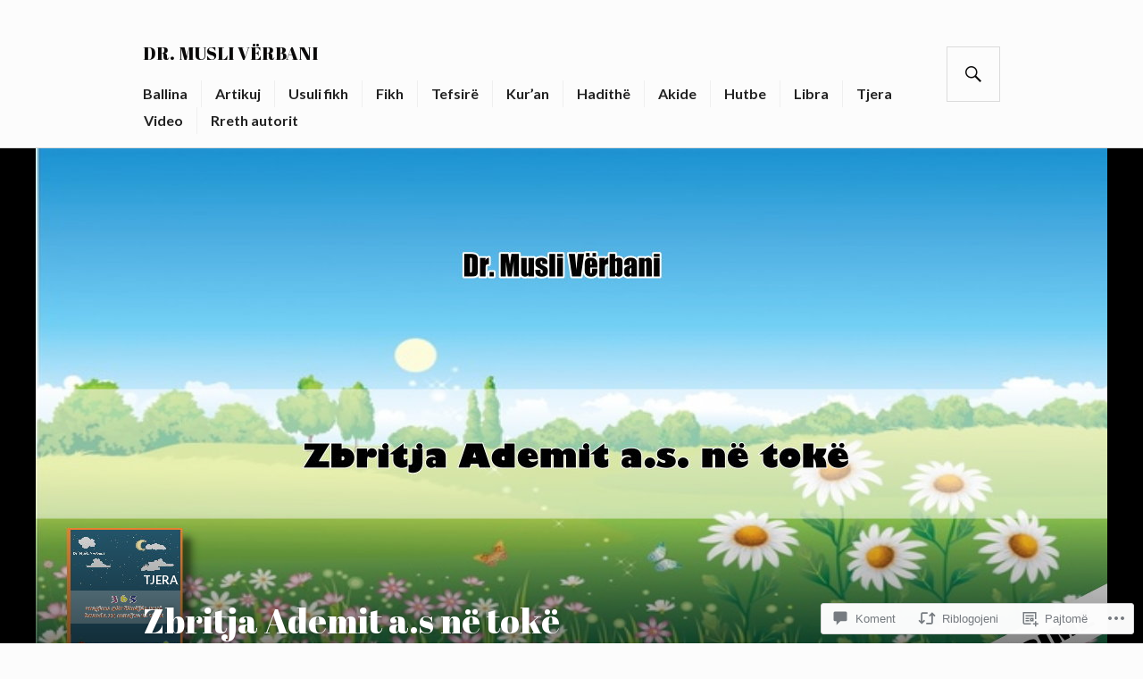

--- FILE ---
content_type: text/html; charset=UTF-8
request_url: https://musliverbani.com/2020/10/27/zbritja-ademit-a-s-ne-toke/
body_size: 49202
content:
<!DOCTYPE html>
<html lang="sq-AL">
<head>
<meta charset="UTF-8">
<meta name="viewport" content="width=device-width, initial-scale=1">
<link rel="profile" href="http://gmpg.org/xfn/11">
<link rel="pingback" href="https://musliverbani.com/xmlrpc.php">

<title>Zbritja Ademit a.s në tokë &#8211; Dr. Musli Vërbani</title>
<script type="text/javascript">
  WebFontConfig = {"google":{"families":["Abril+Fatface:r:latin,latin-ext","PT+Serif:r,i,b,bi:latin,latin-ext"]},"api_url":"https:\/\/fonts-api.wp.com\/css"};
  (function() {
    var wf = document.createElement('script');
    wf.src = '/wp-content/plugins/custom-fonts/js/webfont.js';
    wf.type = 'text/javascript';
    wf.async = 'true';
    var s = document.getElementsByTagName('script')[0];
    s.parentNode.insertBefore(wf, s);
	})();
</script><style id="jetpack-custom-fonts-css">.wf-active body, .wf-active button, .wf-active input, .wf-active select, .wf-active textarea{font-family:"PT Serif",serif}.wf-active h1, .wf-active h2:not(.author-title), .wf-active h3, .wf-active h4, .wf-active h5, .wf-active h6{font-family:"Abril Fatface",sans-serif;font-weight:400;font-style:normal}.wf-active h1{font-style:normal;font-weight:400}.wf-active h2:not(.author-title){font-style:normal;font-weight:400}.wf-active h3{font-style:normal;font-weight:400}.wf-active h4{font-style:normal;font-weight:400}.wf-active h5{font-style:normal;font-weight:400}.wf-active h6{font-style:normal;font-weight:400}.wf-active .post-navigation .post-title{font-family:"Abril Fatface",sans-serif;font-weight:400;font-style:normal}.wf-active .widget-title, .wf-active .widgettitle{font-style:normal;font-weight:400}.wf-active .site-title{font-style:normal;font-weight:400}.wf-active .featured-content .entry-title{font-style:normal;font-weight:400}.wf-active .page-title{font-style:normal;font-weight:400}.wf-active .archive .hentry .entry-title, .wf-active .blog .hentry .entry-title, .wf-active .search .hentry .entry-title{font-style:normal;font-weight:400}.wf-active .page .entry-title, .wf-active .single .entry-title{font-style:normal;font-weight:400}.wf-active .author-info .author-name{font-style:normal;font-weight:400}.wf-active .comment-reply-title, .wf-active .comments-title, .wf-active .no-comments{font-style:normal;font-weight:400}.wf-active .no-comments{font-family:"Abril Fatface",sans-serif;font-weight:400;font-style:normal}.wf-active .comment-list .comment-reply-title small, .wf-active .comment-metadata, .wf-active .comment-reply-link{font-family:"Abril Fatface",sans-serif;font-weight:400;font-style:normal}.wf-active .hentry div#jp-relatedposts h3.jp-relatedposts-headline{font-family:"Abril Fatface",sans-serif;font-weight:400;font-style:normal}.wf-active .hentry div#jp-relatedposts div.jp-relatedposts-items .jp-relatedposts-post-context{font-family:"Abril Fatface",sans-serif;font-weight:400;font-style:normal}.wf-active .hentry div#jp-relatedposts div.jp-relatedposts-items .jp-relatedposts-post-title{font-family:"Abril Fatface",sans-serif;font-weight:400;font-style:normal}.wf-active .widget-grofile h4{font-style:normal;font-weight:400}@media screen and (min-width: 768px){.wf-active .site-title{font-style:normal;font-weight:400}}.wf-active .aboutme_widget #am_name{font-style:normal;font-weight:400}.wf-active .aboutme_widget #am_headline{font-style:normal;font-weight:400}</style>
<meta name='robots' content='max-image-preview:large' />

<!-- Async WordPress.com Remote Login -->
<script id="wpcom_remote_login_js">
var wpcom_remote_login_extra_auth = '';
function wpcom_remote_login_remove_dom_node_id( element_id ) {
	var dom_node = document.getElementById( element_id );
	if ( dom_node ) { dom_node.parentNode.removeChild( dom_node ); }
}
function wpcom_remote_login_remove_dom_node_classes( class_name ) {
	var dom_nodes = document.querySelectorAll( '.' + class_name );
	for ( var i = 0; i < dom_nodes.length; i++ ) {
		dom_nodes[ i ].parentNode.removeChild( dom_nodes[ i ] );
	}
}
function wpcom_remote_login_final_cleanup() {
	wpcom_remote_login_remove_dom_node_classes( "wpcom_remote_login_msg" );
	wpcom_remote_login_remove_dom_node_id( "wpcom_remote_login_key" );
	wpcom_remote_login_remove_dom_node_id( "wpcom_remote_login_validate" );
	wpcom_remote_login_remove_dom_node_id( "wpcom_remote_login_js" );
	wpcom_remote_login_remove_dom_node_id( "wpcom_request_access_iframe" );
	wpcom_remote_login_remove_dom_node_id( "wpcom_request_access_styles" );
}

// Watch for messages back from the remote login
window.addEventListener( "message", function( e ) {
	if ( e.origin === "https://r-login.wordpress.com" ) {
		var data = {};
		try {
			data = JSON.parse( e.data );
		} catch( e ) {
			wpcom_remote_login_final_cleanup();
			return;
		}

		if ( data.msg === 'LOGIN' ) {
			// Clean up the login check iframe
			wpcom_remote_login_remove_dom_node_id( "wpcom_remote_login_key" );

			var id_regex = new RegExp( /^[0-9]+$/ );
			var token_regex = new RegExp( /^.*|.*|.*$/ );
			if (
				token_regex.test( data.token )
				&& id_regex.test( data.wpcomid )
			) {
				// We have everything we need to ask for a login
				var script = document.createElement( "script" );
				script.setAttribute( "id", "wpcom_remote_login_validate" );
				script.src = '/remote-login.php?wpcom_remote_login=validate'
					+ '&wpcomid=' + data.wpcomid
					+ '&token=' + encodeURIComponent( data.token )
					+ '&host=' + window.location.protocol
					+ '//' + window.location.hostname
					+ '&postid=4445'
					+ '&is_singular=1';
				document.body.appendChild( script );
			}

			return;
		}

		// Safari ITP, not logged in, so redirect
		if ( data.msg === 'LOGIN-REDIRECT' ) {
			window.location = 'https://wordpress.com/log-in?redirect_to=' + window.location.href;
			return;
		}

		// Safari ITP, storage access failed, remove the request
		if ( data.msg === 'LOGIN-REMOVE' ) {
			var css_zap = 'html { -webkit-transition: margin-top 1s; transition: margin-top 1s; } /* 9001 */ html { margin-top: 0 !important; } * html body { margin-top: 0 !important; } @media screen and ( max-width: 782px ) { html { margin-top: 0 !important; } * html body { margin-top: 0 !important; } }';
			var style_zap = document.createElement( 'style' );
			style_zap.type = 'text/css';
			style_zap.appendChild( document.createTextNode( css_zap ) );
			document.body.appendChild( style_zap );

			var e = document.getElementById( 'wpcom_request_access_iframe' );
			e.parentNode.removeChild( e );

			document.cookie = 'wordpress_com_login_access=denied; path=/; max-age=31536000';

			return;
		}

		// Safari ITP
		if ( data.msg === 'REQUEST_ACCESS' ) {
			console.log( 'request access: safari' );

			// Check ITP iframe enable/disable knob
			if ( wpcom_remote_login_extra_auth !== 'safari_itp_iframe' ) {
				return;
			}

			// If we are in a "private window" there is no ITP.
			var private_window = false;
			try {
				var opendb = window.openDatabase( null, null, null, null );
			} catch( e ) {
				private_window = true;
			}

			if ( private_window ) {
				console.log( 'private window' );
				return;
			}

			var iframe = document.createElement( 'iframe' );
			iframe.id = 'wpcom_request_access_iframe';
			iframe.setAttribute( 'scrolling', 'no' );
			iframe.setAttribute( 'sandbox', 'allow-storage-access-by-user-activation allow-scripts allow-same-origin allow-top-navigation-by-user-activation' );
			iframe.src = 'https://r-login.wordpress.com/remote-login.php?wpcom_remote_login=request_access&origin=' + encodeURIComponent( data.origin ) + '&wpcomid=' + encodeURIComponent( data.wpcomid );

			var css = 'html { -webkit-transition: margin-top 1s; transition: margin-top 1s; } /* 9001 */ html { margin-top: 46px !important; } * html body { margin-top: 46px !important; } @media screen and ( max-width: 660px ) { html { margin-top: 71px !important; } * html body { margin-top: 71px !important; } #wpcom_request_access_iframe { display: block; height: 71px !important; } } #wpcom_request_access_iframe { border: 0px; height: 46px; position: fixed; top: 0; left: 0; width: 100%; min-width: 100%; z-index: 99999; background: #23282d; } ';

			var style = document.createElement( 'style' );
			style.type = 'text/css';
			style.id = 'wpcom_request_access_styles';
			style.appendChild( document.createTextNode( css ) );
			document.body.appendChild( style );

			document.body.appendChild( iframe );
		}

		if ( data.msg === 'DONE' ) {
			wpcom_remote_login_final_cleanup();
		}
	}
}, false );

// Inject the remote login iframe after the page has had a chance to load
// more critical resources
window.addEventListener( "DOMContentLoaded", function( e ) {
	var iframe = document.createElement( "iframe" );
	iframe.style.display = "none";
	iframe.setAttribute( "scrolling", "no" );
	iframe.setAttribute( "id", "wpcom_remote_login_key" );
	iframe.src = "https://r-login.wordpress.com/remote-login.php"
		+ "?wpcom_remote_login=key"
		+ "&origin=aHR0cHM6Ly9tdXNsaXZlcmJhbmkuY29t"
		+ "&wpcomid=131073077"
		+ "&time=" + Math.floor( Date.now() / 1000 );
	document.body.appendChild( iframe );
}, false );
</script>
<link rel='dns-prefetch' href='//s0.wp.com' />
<link rel='dns-prefetch' href='//widgets.wp.com' />
<link rel='dns-prefetch' href='//wordpress.com' />
<link rel='dns-prefetch' href='//fonts-api.wp.com' />
<link rel="alternate" type="application/rss+xml" title="Prurje Dr. Musli Vërbani &raquo;" href="https://musliverbani.com/feed/" />
<link rel="alternate" type="application/rss+xml" title="Dr. Musli Vërbani &raquo; Prurje për Komentet" href="https://musliverbani.com/comments/feed/" />
<link rel="alternate" type="application/rss+xml" title="Dr. Musli Vërbani &raquo; Prurje për Komentet te Zbritja Ademit a.s në tokë" href="https://musliverbani.com/2020/10/27/zbritja-ademit-a-s-ne-toke/feed/" />
	<script type="text/javascript">
		/* <![CDATA[ */
		function addLoadEvent(func) {
			var oldonload = window.onload;
			if (typeof window.onload != 'function') {
				window.onload = func;
			} else {
				window.onload = function () {
					oldonload();
					func();
				}
			}
		}
		/* ]]> */
	</script>
	<link crossorigin='anonymous' rel='stylesheet' id='all-css-0-1' href='/_static/??-eJxtzEkKgDAMQNELWYNjcSGeRdog1Q7BpHh9UQRBXD74fDhImRQFo0DIinxeXGRYUWg222PgHCEkmz0y7OhnQasosXxUGuYC/o/ebfh+b135FMZKd02th77t1hMpiDR+&cssminify=yes' type='text/css' media='all' />
<style id='wp-emoji-styles-inline-css'>

	img.wp-smiley, img.emoji {
		display: inline !important;
		border: none !important;
		box-shadow: none !important;
		height: 1em !important;
		width: 1em !important;
		margin: 0 0.07em !important;
		vertical-align: -0.1em !important;
		background: none !important;
		padding: 0 !important;
	}
/*# sourceURL=wp-emoji-styles-inline-css */
</style>
<link crossorigin='anonymous' rel='stylesheet' id='all-css-2-1' href='/wp-content/plugins/gutenberg-core/v22.4.0/build/styles/block-library/style.min.css?m=1768935615i&cssminify=yes' type='text/css' media='all' />
<style id='wp-block-library-inline-css'>
.has-text-align-justify {
	text-align:justify;
}
.has-text-align-justify{text-align:justify;}

/*# sourceURL=wp-block-library-inline-css */
</style><style id='wp-block-paragraph-inline-css'>
.is-small-text{font-size:.875em}.is-regular-text{font-size:1em}.is-large-text{font-size:2.25em}.is-larger-text{font-size:3em}.has-drop-cap:not(:focus):first-letter{float:left;font-size:8.4em;font-style:normal;font-weight:100;line-height:.68;margin:.05em .1em 0 0;text-transform:uppercase}body.rtl .has-drop-cap:not(:focus):first-letter{float:none;margin-left:.1em}p.has-drop-cap.has-background{overflow:hidden}:root :where(p.has-background){padding:1.25em 2.375em}:where(p.has-text-color:not(.has-link-color)) a{color:inherit}p.has-text-align-left[style*="writing-mode:vertical-lr"],p.has-text-align-right[style*="writing-mode:vertical-rl"]{rotate:180deg}
/*# sourceURL=https://s0.wp.com/wp-content/plugins/gutenberg-core/v22.4.0/build/styles/block-library/paragraph/style.min.css */
</style>
<style id='wp-block-tag-cloud-inline-css'>
.wp-block-tag-cloud{box-sizing:border-box}.wp-block-tag-cloud.aligncenter{justify-content:center;text-align:center}.wp-block-tag-cloud a{display:inline-block;margin-right:5px}.wp-block-tag-cloud span{display:inline-block;margin-left:5px;text-decoration:none}:root :where(.wp-block-tag-cloud.is-style-outline){display:flex;flex-wrap:wrap;gap:1ch}:root :where(.wp-block-tag-cloud.is-style-outline a){border:1px solid;font-size:unset!important;margin-right:0;padding:1ch 2ch;text-decoration:none!important}
/*# sourceURL=https://s0.wp.com/wp-content/plugins/gutenberg-core/v22.4.0/build/styles/block-library/tag-cloud/style.min.css */
</style>
<style id='global-styles-inline-css'>
:root{--wp--preset--aspect-ratio--square: 1;--wp--preset--aspect-ratio--4-3: 4/3;--wp--preset--aspect-ratio--3-4: 3/4;--wp--preset--aspect-ratio--3-2: 3/2;--wp--preset--aspect-ratio--2-3: 2/3;--wp--preset--aspect-ratio--16-9: 16/9;--wp--preset--aspect-ratio--9-16: 9/16;--wp--preset--color--black: #000000;--wp--preset--color--cyan-bluish-gray: #abb8c3;--wp--preset--color--white: #fff;--wp--preset--color--pale-pink: #f78da7;--wp--preset--color--vivid-red: #cf2e2e;--wp--preset--color--luminous-vivid-orange: #ff6900;--wp--preset--color--luminous-vivid-amber: #fcb900;--wp--preset--color--light-green-cyan: #7bdcb5;--wp--preset--color--vivid-green-cyan: #00d084;--wp--preset--color--pale-cyan-blue: #8ed1fc;--wp--preset--color--vivid-cyan-blue: #0693e3;--wp--preset--color--vivid-purple: #9b51e0;--wp--preset--color--blue: #3863c1;--wp--preset--color--dark-gray: #222;--wp--preset--color--medium-gray: #777;--wp--preset--color--light-gray: #ddd;--wp--preset--gradient--vivid-cyan-blue-to-vivid-purple: linear-gradient(135deg,rgb(6,147,227) 0%,rgb(155,81,224) 100%);--wp--preset--gradient--light-green-cyan-to-vivid-green-cyan: linear-gradient(135deg,rgb(122,220,180) 0%,rgb(0,208,130) 100%);--wp--preset--gradient--luminous-vivid-amber-to-luminous-vivid-orange: linear-gradient(135deg,rgb(252,185,0) 0%,rgb(255,105,0) 100%);--wp--preset--gradient--luminous-vivid-orange-to-vivid-red: linear-gradient(135deg,rgb(255,105,0) 0%,rgb(207,46,46) 100%);--wp--preset--gradient--very-light-gray-to-cyan-bluish-gray: linear-gradient(135deg,rgb(238,238,238) 0%,rgb(169,184,195) 100%);--wp--preset--gradient--cool-to-warm-spectrum: linear-gradient(135deg,rgb(74,234,220) 0%,rgb(151,120,209) 20%,rgb(207,42,186) 40%,rgb(238,44,130) 60%,rgb(251,105,98) 80%,rgb(254,248,76) 100%);--wp--preset--gradient--blush-light-purple: linear-gradient(135deg,rgb(255,206,236) 0%,rgb(152,150,240) 100%);--wp--preset--gradient--blush-bordeaux: linear-gradient(135deg,rgb(254,205,165) 0%,rgb(254,45,45) 50%,rgb(107,0,62) 100%);--wp--preset--gradient--luminous-dusk: linear-gradient(135deg,rgb(255,203,112) 0%,rgb(199,81,192) 50%,rgb(65,88,208) 100%);--wp--preset--gradient--pale-ocean: linear-gradient(135deg,rgb(255,245,203) 0%,rgb(182,227,212) 50%,rgb(51,167,181) 100%);--wp--preset--gradient--electric-grass: linear-gradient(135deg,rgb(202,248,128) 0%,rgb(113,206,126) 100%);--wp--preset--gradient--midnight: linear-gradient(135deg,rgb(2,3,129) 0%,rgb(40,116,252) 100%);--wp--preset--font-size--small: 13px;--wp--preset--font-size--medium: 20px;--wp--preset--font-size--large: 36px;--wp--preset--font-size--x-large: 42px;--wp--preset--font-family--albert-sans: 'Albert Sans', sans-serif;--wp--preset--font-family--alegreya: Alegreya, serif;--wp--preset--font-family--arvo: Arvo, serif;--wp--preset--font-family--bodoni-moda: 'Bodoni Moda', serif;--wp--preset--font-family--bricolage-grotesque: 'Bricolage Grotesque', sans-serif;--wp--preset--font-family--cabin: Cabin, sans-serif;--wp--preset--font-family--chivo: Chivo, sans-serif;--wp--preset--font-family--commissioner: Commissioner, sans-serif;--wp--preset--font-family--cormorant: Cormorant, serif;--wp--preset--font-family--courier-prime: 'Courier Prime', monospace;--wp--preset--font-family--crimson-pro: 'Crimson Pro', serif;--wp--preset--font-family--dm-mono: 'DM Mono', monospace;--wp--preset--font-family--dm-sans: 'DM Sans', sans-serif;--wp--preset--font-family--dm-serif-display: 'DM Serif Display', serif;--wp--preset--font-family--domine: Domine, serif;--wp--preset--font-family--eb-garamond: 'EB Garamond', serif;--wp--preset--font-family--epilogue: Epilogue, sans-serif;--wp--preset--font-family--fahkwang: Fahkwang, sans-serif;--wp--preset--font-family--figtree: Figtree, sans-serif;--wp--preset--font-family--fira-sans: 'Fira Sans', sans-serif;--wp--preset--font-family--fjalla-one: 'Fjalla One', sans-serif;--wp--preset--font-family--fraunces: Fraunces, serif;--wp--preset--font-family--gabarito: Gabarito, system-ui;--wp--preset--font-family--ibm-plex-mono: 'IBM Plex Mono', monospace;--wp--preset--font-family--ibm-plex-sans: 'IBM Plex Sans', sans-serif;--wp--preset--font-family--ibarra-real-nova: 'Ibarra Real Nova', serif;--wp--preset--font-family--instrument-serif: 'Instrument Serif', serif;--wp--preset--font-family--inter: Inter, sans-serif;--wp--preset--font-family--josefin-sans: 'Josefin Sans', sans-serif;--wp--preset--font-family--jost: Jost, sans-serif;--wp--preset--font-family--libre-baskerville: 'Libre Baskerville', serif;--wp--preset--font-family--libre-franklin: 'Libre Franklin', sans-serif;--wp--preset--font-family--literata: Literata, serif;--wp--preset--font-family--lora: Lora, serif;--wp--preset--font-family--merriweather: Merriweather, serif;--wp--preset--font-family--montserrat: Montserrat, sans-serif;--wp--preset--font-family--newsreader: Newsreader, serif;--wp--preset--font-family--noto-sans-mono: 'Noto Sans Mono', sans-serif;--wp--preset--font-family--nunito: Nunito, sans-serif;--wp--preset--font-family--open-sans: 'Open Sans', sans-serif;--wp--preset--font-family--overpass: Overpass, sans-serif;--wp--preset--font-family--pt-serif: 'PT Serif', serif;--wp--preset--font-family--petrona: Petrona, serif;--wp--preset--font-family--piazzolla: Piazzolla, serif;--wp--preset--font-family--playfair-display: 'Playfair Display', serif;--wp--preset--font-family--plus-jakarta-sans: 'Plus Jakarta Sans', sans-serif;--wp--preset--font-family--poppins: Poppins, sans-serif;--wp--preset--font-family--raleway: Raleway, sans-serif;--wp--preset--font-family--roboto: Roboto, sans-serif;--wp--preset--font-family--roboto-slab: 'Roboto Slab', serif;--wp--preset--font-family--rubik: Rubik, sans-serif;--wp--preset--font-family--rufina: Rufina, serif;--wp--preset--font-family--sora: Sora, sans-serif;--wp--preset--font-family--source-sans-3: 'Source Sans 3', sans-serif;--wp--preset--font-family--source-serif-4: 'Source Serif 4', serif;--wp--preset--font-family--space-mono: 'Space Mono', monospace;--wp--preset--font-family--syne: Syne, sans-serif;--wp--preset--font-family--texturina: Texturina, serif;--wp--preset--font-family--urbanist: Urbanist, sans-serif;--wp--preset--font-family--work-sans: 'Work Sans', sans-serif;--wp--preset--spacing--20: 0.44rem;--wp--preset--spacing--30: 0.67rem;--wp--preset--spacing--40: 1rem;--wp--preset--spacing--50: 1.5rem;--wp--preset--spacing--60: 2.25rem;--wp--preset--spacing--70: 3.38rem;--wp--preset--spacing--80: 5.06rem;--wp--preset--shadow--natural: 6px 6px 9px rgba(0, 0, 0, 0.2);--wp--preset--shadow--deep: 12px 12px 50px rgba(0, 0, 0, 0.4);--wp--preset--shadow--sharp: 6px 6px 0px rgba(0, 0, 0, 0.2);--wp--preset--shadow--outlined: 6px 6px 0px -3px rgb(255, 255, 255), 6px 6px rgb(0, 0, 0);--wp--preset--shadow--crisp: 6px 6px 0px rgb(0, 0, 0);}:where(body) { margin: 0; }:where(.is-layout-flex){gap: 0.5em;}:where(.is-layout-grid){gap: 0.5em;}body .is-layout-flex{display: flex;}.is-layout-flex{flex-wrap: wrap;align-items: center;}.is-layout-flex > :is(*, div){margin: 0;}body .is-layout-grid{display: grid;}.is-layout-grid > :is(*, div){margin: 0;}body{padding-top: 0px;padding-right: 0px;padding-bottom: 0px;padding-left: 0px;}a:where(:not(.wp-element-button)){text-decoration: underline;}:root :where(.wp-element-button, .wp-block-button__link){background-color: #32373c;border-width: 0;color: #fff;font-family: inherit;font-size: inherit;font-style: inherit;font-weight: inherit;letter-spacing: inherit;line-height: inherit;padding-top: calc(0.667em + 2px);padding-right: calc(1.333em + 2px);padding-bottom: calc(0.667em + 2px);padding-left: calc(1.333em + 2px);text-decoration: none;text-transform: inherit;}.has-black-color{color: var(--wp--preset--color--black) !important;}.has-cyan-bluish-gray-color{color: var(--wp--preset--color--cyan-bluish-gray) !important;}.has-white-color{color: var(--wp--preset--color--white) !important;}.has-pale-pink-color{color: var(--wp--preset--color--pale-pink) !important;}.has-vivid-red-color{color: var(--wp--preset--color--vivid-red) !important;}.has-luminous-vivid-orange-color{color: var(--wp--preset--color--luminous-vivid-orange) !important;}.has-luminous-vivid-amber-color{color: var(--wp--preset--color--luminous-vivid-amber) !important;}.has-light-green-cyan-color{color: var(--wp--preset--color--light-green-cyan) !important;}.has-vivid-green-cyan-color{color: var(--wp--preset--color--vivid-green-cyan) !important;}.has-pale-cyan-blue-color{color: var(--wp--preset--color--pale-cyan-blue) !important;}.has-vivid-cyan-blue-color{color: var(--wp--preset--color--vivid-cyan-blue) !important;}.has-vivid-purple-color{color: var(--wp--preset--color--vivid-purple) !important;}.has-blue-color{color: var(--wp--preset--color--blue) !important;}.has-dark-gray-color{color: var(--wp--preset--color--dark-gray) !important;}.has-medium-gray-color{color: var(--wp--preset--color--medium-gray) !important;}.has-light-gray-color{color: var(--wp--preset--color--light-gray) !important;}.has-black-background-color{background-color: var(--wp--preset--color--black) !important;}.has-cyan-bluish-gray-background-color{background-color: var(--wp--preset--color--cyan-bluish-gray) !important;}.has-white-background-color{background-color: var(--wp--preset--color--white) !important;}.has-pale-pink-background-color{background-color: var(--wp--preset--color--pale-pink) !important;}.has-vivid-red-background-color{background-color: var(--wp--preset--color--vivid-red) !important;}.has-luminous-vivid-orange-background-color{background-color: var(--wp--preset--color--luminous-vivid-orange) !important;}.has-luminous-vivid-amber-background-color{background-color: var(--wp--preset--color--luminous-vivid-amber) !important;}.has-light-green-cyan-background-color{background-color: var(--wp--preset--color--light-green-cyan) !important;}.has-vivid-green-cyan-background-color{background-color: var(--wp--preset--color--vivid-green-cyan) !important;}.has-pale-cyan-blue-background-color{background-color: var(--wp--preset--color--pale-cyan-blue) !important;}.has-vivid-cyan-blue-background-color{background-color: var(--wp--preset--color--vivid-cyan-blue) !important;}.has-vivid-purple-background-color{background-color: var(--wp--preset--color--vivid-purple) !important;}.has-blue-background-color{background-color: var(--wp--preset--color--blue) !important;}.has-dark-gray-background-color{background-color: var(--wp--preset--color--dark-gray) !important;}.has-medium-gray-background-color{background-color: var(--wp--preset--color--medium-gray) !important;}.has-light-gray-background-color{background-color: var(--wp--preset--color--light-gray) !important;}.has-black-border-color{border-color: var(--wp--preset--color--black) !important;}.has-cyan-bluish-gray-border-color{border-color: var(--wp--preset--color--cyan-bluish-gray) !important;}.has-white-border-color{border-color: var(--wp--preset--color--white) !important;}.has-pale-pink-border-color{border-color: var(--wp--preset--color--pale-pink) !important;}.has-vivid-red-border-color{border-color: var(--wp--preset--color--vivid-red) !important;}.has-luminous-vivid-orange-border-color{border-color: var(--wp--preset--color--luminous-vivid-orange) !important;}.has-luminous-vivid-amber-border-color{border-color: var(--wp--preset--color--luminous-vivid-amber) !important;}.has-light-green-cyan-border-color{border-color: var(--wp--preset--color--light-green-cyan) !important;}.has-vivid-green-cyan-border-color{border-color: var(--wp--preset--color--vivid-green-cyan) !important;}.has-pale-cyan-blue-border-color{border-color: var(--wp--preset--color--pale-cyan-blue) !important;}.has-vivid-cyan-blue-border-color{border-color: var(--wp--preset--color--vivid-cyan-blue) !important;}.has-vivid-purple-border-color{border-color: var(--wp--preset--color--vivid-purple) !important;}.has-blue-border-color{border-color: var(--wp--preset--color--blue) !important;}.has-dark-gray-border-color{border-color: var(--wp--preset--color--dark-gray) !important;}.has-medium-gray-border-color{border-color: var(--wp--preset--color--medium-gray) !important;}.has-light-gray-border-color{border-color: var(--wp--preset--color--light-gray) !important;}.has-vivid-cyan-blue-to-vivid-purple-gradient-background{background: var(--wp--preset--gradient--vivid-cyan-blue-to-vivid-purple) !important;}.has-light-green-cyan-to-vivid-green-cyan-gradient-background{background: var(--wp--preset--gradient--light-green-cyan-to-vivid-green-cyan) !important;}.has-luminous-vivid-amber-to-luminous-vivid-orange-gradient-background{background: var(--wp--preset--gradient--luminous-vivid-amber-to-luminous-vivid-orange) !important;}.has-luminous-vivid-orange-to-vivid-red-gradient-background{background: var(--wp--preset--gradient--luminous-vivid-orange-to-vivid-red) !important;}.has-very-light-gray-to-cyan-bluish-gray-gradient-background{background: var(--wp--preset--gradient--very-light-gray-to-cyan-bluish-gray) !important;}.has-cool-to-warm-spectrum-gradient-background{background: var(--wp--preset--gradient--cool-to-warm-spectrum) !important;}.has-blush-light-purple-gradient-background{background: var(--wp--preset--gradient--blush-light-purple) !important;}.has-blush-bordeaux-gradient-background{background: var(--wp--preset--gradient--blush-bordeaux) !important;}.has-luminous-dusk-gradient-background{background: var(--wp--preset--gradient--luminous-dusk) !important;}.has-pale-ocean-gradient-background{background: var(--wp--preset--gradient--pale-ocean) !important;}.has-electric-grass-gradient-background{background: var(--wp--preset--gradient--electric-grass) !important;}.has-midnight-gradient-background{background: var(--wp--preset--gradient--midnight) !important;}.has-small-font-size{font-size: var(--wp--preset--font-size--small) !important;}.has-medium-font-size{font-size: var(--wp--preset--font-size--medium) !important;}.has-large-font-size{font-size: var(--wp--preset--font-size--large) !important;}.has-x-large-font-size{font-size: var(--wp--preset--font-size--x-large) !important;}.has-albert-sans-font-family{font-family: var(--wp--preset--font-family--albert-sans) !important;}.has-alegreya-font-family{font-family: var(--wp--preset--font-family--alegreya) !important;}.has-arvo-font-family{font-family: var(--wp--preset--font-family--arvo) !important;}.has-bodoni-moda-font-family{font-family: var(--wp--preset--font-family--bodoni-moda) !important;}.has-bricolage-grotesque-font-family{font-family: var(--wp--preset--font-family--bricolage-grotesque) !important;}.has-cabin-font-family{font-family: var(--wp--preset--font-family--cabin) !important;}.has-chivo-font-family{font-family: var(--wp--preset--font-family--chivo) !important;}.has-commissioner-font-family{font-family: var(--wp--preset--font-family--commissioner) !important;}.has-cormorant-font-family{font-family: var(--wp--preset--font-family--cormorant) !important;}.has-courier-prime-font-family{font-family: var(--wp--preset--font-family--courier-prime) !important;}.has-crimson-pro-font-family{font-family: var(--wp--preset--font-family--crimson-pro) !important;}.has-dm-mono-font-family{font-family: var(--wp--preset--font-family--dm-mono) !important;}.has-dm-sans-font-family{font-family: var(--wp--preset--font-family--dm-sans) !important;}.has-dm-serif-display-font-family{font-family: var(--wp--preset--font-family--dm-serif-display) !important;}.has-domine-font-family{font-family: var(--wp--preset--font-family--domine) !important;}.has-eb-garamond-font-family{font-family: var(--wp--preset--font-family--eb-garamond) !important;}.has-epilogue-font-family{font-family: var(--wp--preset--font-family--epilogue) !important;}.has-fahkwang-font-family{font-family: var(--wp--preset--font-family--fahkwang) !important;}.has-figtree-font-family{font-family: var(--wp--preset--font-family--figtree) !important;}.has-fira-sans-font-family{font-family: var(--wp--preset--font-family--fira-sans) !important;}.has-fjalla-one-font-family{font-family: var(--wp--preset--font-family--fjalla-one) !important;}.has-fraunces-font-family{font-family: var(--wp--preset--font-family--fraunces) !important;}.has-gabarito-font-family{font-family: var(--wp--preset--font-family--gabarito) !important;}.has-ibm-plex-mono-font-family{font-family: var(--wp--preset--font-family--ibm-plex-mono) !important;}.has-ibm-plex-sans-font-family{font-family: var(--wp--preset--font-family--ibm-plex-sans) !important;}.has-ibarra-real-nova-font-family{font-family: var(--wp--preset--font-family--ibarra-real-nova) !important;}.has-instrument-serif-font-family{font-family: var(--wp--preset--font-family--instrument-serif) !important;}.has-inter-font-family{font-family: var(--wp--preset--font-family--inter) !important;}.has-josefin-sans-font-family{font-family: var(--wp--preset--font-family--josefin-sans) !important;}.has-jost-font-family{font-family: var(--wp--preset--font-family--jost) !important;}.has-libre-baskerville-font-family{font-family: var(--wp--preset--font-family--libre-baskerville) !important;}.has-libre-franklin-font-family{font-family: var(--wp--preset--font-family--libre-franklin) !important;}.has-literata-font-family{font-family: var(--wp--preset--font-family--literata) !important;}.has-lora-font-family{font-family: var(--wp--preset--font-family--lora) !important;}.has-merriweather-font-family{font-family: var(--wp--preset--font-family--merriweather) !important;}.has-montserrat-font-family{font-family: var(--wp--preset--font-family--montserrat) !important;}.has-newsreader-font-family{font-family: var(--wp--preset--font-family--newsreader) !important;}.has-noto-sans-mono-font-family{font-family: var(--wp--preset--font-family--noto-sans-mono) !important;}.has-nunito-font-family{font-family: var(--wp--preset--font-family--nunito) !important;}.has-open-sans-font-family{font-family: var(--wp--preset--font-family--open-sans) !important;}.has-overpass-font-family{font-family: var(--wp--preset--font-family--overpass) !important;}.has-pt-serif-font-family{font-family: var(--wp--preset--font-family--pt-serif) !important;}.has-petrona-font-family{font-family: var(--wp--preset--font-family--petrona) !important;}.has-piazzolla-font-family{font-family: var(--wp--preset--font-family--piazzolla) !important;}.has-playfair-display-font-family{font-family: var(--wp--preset--font-family--playfair-display) !important;}.has-plus-jakarta-sans-font-family{font-family: var(--wp--preset--font-family--plus-jakarta-sans) !important;}.has-poppins-font-family{font-family: var(--wp--preset--font-family--poppins) !important;}.has-raleway-font-family{font-family: var(--wp--preset--font-family--raleway) !important;}.has-roboto-font-family{font-family: var(--wp--preset--font-family--roboto) !important;}.has-roboto-slab-font-family{font-family: var(--wp--preset--font-family--roboto-slab) !important;}.has-rubik-font-family{font-family: var(--wp--preset--font-family--rubik) !important;}.has-rufina-font-family{font-family: var(--wp--preset--font-family--rufina) !important;}.has-sora-font-family{font-family: var(--wp--preset--font-family--sora) !important;}.has-source-sans-3-font-family{font-family: var(--wp--preset--font-family--source-sans-3) !important;}.has-source-serif-4-font-family{font-family: var(--wp--preset--font-family--source-serif-4) !important;}.has-space-mono-font-family{font-family: var(--wp--preset--font-family--space-mono) !important;}.has-syne-font-family{font-family: var(--wp--preset--font-family--syne) !important;}.has-texturina-font-family{font-family: var(--wp--preset--font-family--texturina) !important;}.has-urbanist-font-family{font-family: var(--wp--preset--font-family--urbanist) !important;}.has-work-sans-font-family{font-family: var(--wp--preset--font-family--work-sans) !important;}
/*# sourceURL=global-styles-inline-css */
</style>

<style id='classic-theme-styles-inline-css'>
.wp-block-button__link{background-color:#32373c;border-radius:9999px;box-shadow:none;color:#fff;font-size:1.125em;padding:calc(.667em + 2px) calc(1.333em + 2px);text-decoration:none}.wp-block-file__button{background:#32373c;color:#fff}.wp-block-accordion-heading{margin:0}.wp-block-accordion-heading__toggle{background-color:inherit!important;color:inherit!important}.wp-block-accordion-heading__toggle:not(:focus-visible){outline:none}.wp-block-accordion-heading__toggle:focus,.wp-block-accordion-heading__toggle:hover{background-color:inherit!important;border:none;box-shadow:none;color:inherit;padding:var(--wp--preset--spacing--20,1em) 0;text-decoration:none}.wp-block-accordion-heading__toggle:focus-visible{outline:auto;outline-offset:0}
/*# sourceURL=/wp-content/plugins/gutenberg-core/v22.4.0/build/styles/block-library/classic.min.css */
</style>
<link crossorigin='anonymous' rel='stylesheet' id='all-css-4-1' href='/_static/??[base64]/f/NV/HKZh/BzH99MVEMJ9yw==&cssminify=yes' type='text/css' media='all' />
<link rel='stylesheet' id='verbum-gutenberg-css-css' href='https://widgets.wp.com/verbum-block-editor/block-editor.css?ver=1738686361' media='all' />
<link crossorigin='anonymous' rel='stylesheet' id='all-css-6-1' href='/_static/??-eJxtjNsKgCAQRH8oW7pKD9GnRMgiW7lKKv1+htFD9DZzhjlwOqEsB+QAJgq3R03sQVljEhI7bZia/5AykQII2AZKb/+GPPw7VwxuUdvTwUeGmViBRsYja37j7ZzMWMmuqeXQt916AXLIQ2I=&cssminify=yes' type='text/css' media='all' />
<link rel='stylesheet' id='gazette-lato-inconsolata-css' href='https://fonts-api.wp.com/css?family=Lato%3A400%2C700%2C900%2C400italic%2C700italic%2C900italic%7CInconsolata%3A400%2C700&#038;subset=latin%2Clatin-ext&#038;ver=6.9-RC2-61304' media='all' />
<link crossorigin='anonymous' rel='stylesheet' id='all-css-8-1' href='/_static/??-eJzTLy/QTc7PK0nNK9EvyUjNTS3WLyhN0k9PrEotKUnVLy6pzEnVSy4u1tHHrxCoRD8pJz85u5gY1Zl5yRCjdcsLkvNzQVrsc20NzU1MzIzMDS1MswDuezdj&cssminify=yes' type='text/css' media='all' />
<style id='gazette-style-inline-css'>

			.post-navigation .nav-previous { background-image: url(https://musliverbani.com/wp-content/uploads/2020/10/ademi-dhe-pendimi.jpg?w=720); }
			.post-navigation .nav-previous .post-title, .post-navigation .nav-previous a:hover .post-title, .post-navigation .nav-previous .meta-nav { color: #fff; }
			.post-navigation .nav-previous a:hover .meta-nav, .post-navigation .nav-previous a:hover .post-title { opacity: 0.6; }
			.post-navigation .nav-previous a { background-color: rgba(0, 0, 0, 0.3); border: 0; text-shadow: 0 0 0.125em rgba(0, 0, 0, 0.3); }
			.post-navigation .nav-previous a:hover { background-color: rgba(0, 0, 0, 0.6); }
		
			.post-navigation .nav-next { background-image: url(https://musliverbani.com/wp-content/uploads/2020/10/takimi-ne-toke-i-ademit-me-havane.jpg?w=720); }
			.post-navigation .nav-next .post-title, .post-navigation .nav-next a:hover .post-title, .post-navigation .nav-next .meta-nav { color: #fff; }
			.post-navigation .nav-next a:hover .meta-nav, .post-navigation .nav-next a:hover .post-title { opacity: 0.6; }
			.post-navigation .nav-next a { background-color: rgba(0, 0, 0, 0.3); border: 0; text-shadow: 0 0 0.125em rgba(0, 0, 0, 0.3); }
			.post-navigation .nav-next a:hover { background-color: rgba(0, 0, 0, 0.6); }
		
/*# sourceURL=gazette-style-inline-css */
</style>
<style id='jetpack_facebook_likebox-inline-css'>
.widget_facebook_likebox {
	overflow: hidden;
}

/*# sourceURL=/wp-content/mu-plugins/jetpack-plugin/sun/modules/widgets/facebook-likebox/style.css */
</style>
<link crossorigin='anonymous' rel='stylesheet' id='all-css-10-1' href='/_static/??-eJzTLy/QTc7PK0nNK9HPLdUtyClNz8wr1i9KTcrJTwcy0/WTi5G5ekCujj52Temp+bo5+cmJJZn5eSgc3bScxMwikFb7XFtDE1NLExMLc0OTLACohS2q&cssminify=yes' type='text/css' media='all' />
<link crossorigin='anonymous' rel='stylesheet' id='print-css-11-1' href='/wp-content/mu-plugins/global-print/global-print.css?m=1465851035i&cssminify=yes' type='text/css' media='print' />
<style id='jetpack-global-styles-frontend-style-inline-css'>
:root { --font-headings: unset; --font-base: unset; --font-headings-default: -apple-system,BlinkMacSystemFont,"Segoe UI",Roboto,Oxygen-Sans,Ubuntu,Cantarell,"Helvetica Neue",sans-serif; --font-base-default: -apple-system,BlinkMacSystemFont,"Segoe UI",Roboto,Oxygen-Sans,Ubuntu,Cantarell,"Helvetica Neue",sans-serif;}
/*# sourceURL=jetpack-global-styles-frontend-style-inline-css */
</style>
<link crossorigin='anonymous' rel='stylesheet' id='all-css-14-1' href='/_static/??-eJyNjcsKAjEMRX/IGtQZBxfip0hMS9sxTYppGfx7H7gRN+7ugcs5sFRHKi1Ig9Jd5R6zGMyhVaTrh8G6QFHfORhYwlvw6P39PbPENZmt4G/ROQuBKWVkxxrVvuBH1lIoz2waILJekF+HUzlupnG3nQ77YZwfuRJIaQ==&cssminify=yes' type='text/css' media='all' />
<script type="text/javascript" id="jetpack_related-posts-js-extra">
/* <![CDATA[ */
var related_posts_js_options = {"post_heading":"h4"};
//# sourceURL=jetpack_related-posts-js-extra
/* ]]> */
</script>
<script type="text/javascript" id="wpcom-actionbar-placeholder-js-extra">
/* <![CDATA[ */
var actionbardata = {"siteID":"131073077","postID":"4445","siteURL":"https://musliverbani.com","xhrURL":"https://musliverbani.com/wp-admin/admin-ajax.php","nonce":"199f90c4eb","isLoggedIn":"","statusMessage":"","subsEmailDefault":"instantly","proxyScriptUrl":"https://s0.wp.com/wp-content/js/wpcom-proxy-request.js?m=1513050504i&amp;ver=20211021","shortlink":"https://wp.me/p8RY5T-19H","i18n":{"followedText":"New posts from this site will now appear in your \u003Ca href=\"https://wordpress.com/reader\"\u003EReader\u003C/a\u003E","foldBar":"Tkurre k\u00ebt\u00eb shtyll\u00eb","unfoldBar":"Zgjeroje k\u00ebt\u00eb shtylle","shortLinkCopied":"Lidhja e shkurt\u00ebr u kopjua n\u00eb t\u00eb papast\u00ebr."}};
//# sourceURL=wpcom-actionbar-placeholder-js-extra
/* ]]> */
</script>
<script type="text/javascript" id="jetpack-mu-wpcom-settings-js-before">
/* <![CDATA[ */
var JETPACK_MU_WPCOM_SETTINGS = {"assetsUrl":"https://s0.wp.com/wp-content/mu-plugins/jetpack-mu-wpcom-plugin/sun/jetpack_vendor/automattic/jetpack-mu-wpcom/src/build/"};
//# sourceURL=jetpack-mu-wpcom-settings-js-before
/* ]]> */
</script>
<script crossorigin='anonymous' type='text/javascript'  src='/_static/??-eJx1jcEOwiAQRH9IunJo2ovxU0yFTQPCguyS2r8XE0zqwdNkMi9vYMvKJBIkgVhVDnV1xOBR8mIevQNXgpsjA/fqgoWCYRG0KicW/m1DdDR4PsHB6xsTROWSXvt3a7JQLfJn9M+KZe9xFPyFVHRraacdvsaLnsbxrPU0z/4NC+ROAA=='></script>
<script type="text/javascript" id="rlt-proxy-js-after">
/* <![CDATA[ */
	rltInitialize( {"token":null,"iframeOrigins":["https:\/\/widgets.wp.com"]} );
//# sourceURL=rlt-proxy-js-after
/* ]]> */
</script>
<link rel="EditURI" type="application/rsd+xml" title="RSD" href="https://drmusliverbani.wordpress.com/xmlrpc.php?rsd" />
<meta name="generator" content="WordPress.com" />
<link rel="canonical" href="https://musliverbani.com/2020/10/27/zbritja-ademit-a-s-ne-toke/" />
<link rel='shortlink' href='https://wp.me/p8RY5T-19H' />
<link rel="alternate" type="application/json+oembed" href="https://public-api.wordpress.com/oembed/?format=json&amp;url=https%3A%2F%2Fmusliverbani.com%2F2020%2F10%2F27%2Fzbritja-ademit-a-s-ne-toke%2F&amp;for=wpcom-auto-discovery" /><link rel="alternate" type="application/xml+oembed" href="https://public-api.wordpress.com/oembed/?format=xml&amp;url=https%3A%2F%2Fmusliverbani.com%2F2020%2F10%2F27%2Fzbritja-ademit-a-s-ne-toke%2F&amp;for=wpcom-auto-discovery" />
<!-- Jetpack Open Graph Tags -->
<meta property="og:type" content="article" />
<meta property="og:title" content="Zbritja Ademit a.s në tokë" />
<meta property="og:url" content="https://musliverbani.com/2020/10/27/zbritja-ademit-a-s-ne-toke/" />
<meta property="og:description" content="Zbritja Ademit a.s në tokë Ademi u zbrit në tokë. Kur zbriti në tokë, toka rrotullohej rreth vetes së tij e kështu formohej dita dhe nata. Toka rrotullohej rreth diellit për të krijuar katër stinët…" />
<meta property="article:published_time" content="2020-10-27T16:02:37+00:00" />
<meta property="article:modified_time" content="2020-10-27T16:02:37+00:00" />
<meta property="og:site_name" content="Dr. Musli Vërbani" />
<meta property="og:image" content="https://musliverbani.com/wp-content/uploads/2020/10/zbritja-ademit-ne-toke.jpg" />
<meta property="og:image:width" content="720" />
<meta property="og:image:height" content="371" />
<meta property="og:image:alt" content="" />
<meta property="og:locale" content="sq_AL" />
<meta property="article:publisher" content="https://www.facebook.com/WordPresscom" />
<meta name="twitter:text:title" content="Zbritja Ademit a.s në tokë" />
<meta name="twitter:image" content="https://musliverbani.com/wp-content/uploads/2020/10/zbritja-ademit-ne-toke.jpg?w=640" />
<meta name="twitter:card" content="summary_large_image" />

<!-- End Jetpack Open Graph Tags -->
<link rel="search" type="application/opensearchdescription+xml" href="https://musliverbani.com/osd.xml" title="Dr. Musli Vërbani" />
<link rel="search" type="application/opensearchdescription+xml" href="https://s1.wp.com/opensearch.xml" title="WordPress.com" />
<meta name="description" content="Zbritja Ademit a.s në tokë Ademi u zbrit në tokë. Kur zbriti në tokë, toka rrotullohej rreth vetes së tij e kështu formohej dita dhe nata. Toka rrotullohej rreth diellit për të krijuar katër stinët. Vjeshta ndiqte verën, dimri ndiqte vjeshtën, pranvera ndiqte dimrin, vera ndiqte pranverën. Toka ishte shumë e bukur, plot ngjyra. Oqeanet&hellip;" />
<style type="text/css" id="custom-colors-css">	#comments #respond p.form-submit input#comment-submit,
	.widget_flickr #flickr_badge_uber_wrapper td a:last-child {
		background: #222 !important;
		border-color: #222 !important;
	}
	#comments #respond .form-submit input#comment-submit:active,
	#comments #respond .form-submit input#comment-submit:focus,
	#comments #respond .form-submit input#comment-submit:hover,
	.widget_flickr #flickr_badge_uber_wrapper td a:last-child:active,
	.widget_flickr #flickr_badge_uber_wrapper td a:last-child:focus,
	.widget_flickr #flickr_badge_uber_wrapper td a:last-child:hover {
		background: #fff !important;
		color: #222 !important;
	}
.sticky-post:active,
		.sticky-post:focus,
		.sticky-post:hover { background-color: #000000;}
abbr,
		acronym { border-bottom-color: #000000;}
body,
		button,
		input,
		select,
		textarea,
		.main-navigation a,
		.post-navigation a,
		.widget_tag_cloud a:before,
		.site-title a:active,
		.site-title a:focus,
		.site-title a:hover,
		.content-area .entry-meta a:active,
		.content-area .entry-meta a:focus,
		.content-area .entry-meta a:hover,
		.entry-footer a:active,
		.entry-footer a:focus,
		.entry-footer a:hover,
		.page-links a,
		.comment-list .comment-reply-title small a:active,
		.comment-list .comment-reply-title small a:focus,
		.comment-list .comment-reply-title small a:hover,
		.comment-metadata a:active,
		.comment-metadata a:focus,
		.comment-metadata a:hover,
		.comment-reply-link:active,
		.comment-reply-link:focus,
		.comment-reply-link:hover,
		#infinite-footer .blog-info a:active,
		#infinite-footer .blog-info a:focus,
		#infinite-footer .blog-info a:hover,
		.widget_goodreads div[class^="gr_custom_title"] a:active,
		.widget_goodreads div[class^="gr_custom_title"] a:focus,
		.widget_goodreads div[class^="gr_custom_title"] a:hover,
		.widget_goodreads div[class^="gr_custom_container"] div[class^="gr_custom_author"] a:active,
		.widget_goodreads div[class^="gr_custom_container"] div[class^="gr_custom_author"] a:focus,
		.widget_goodreads div[class^="gr_custom_container"] div[class^="gr_custom_author"] a:hover,
		#comments #respond .comment-form-fields p.comment-form-posting-as,
		#comments #respond .comment-form-fields p.comment-form-log-out,
		#comments #respond #comment-form-identity #comment-form-nascar p,
		#comments #respond #comment-form-load-service p,
		#comments #respond #comment-form-comment textarea,
		#comments #comment-form-share-text-padder textarea,
		#comments #respond .comment-form-fields label,
		#comments #respond .comment-form-fields label span.required,
		#comments #respond .comment-form-fields label span.nopublish,
		#comments #respond .comment-form-fields div.comment-form-input input,
		#comments #respond .comment-form-service a:active,
		#comments #respond .comment-form-service a:focus,
		#comments #respond .comment-form-service a:hover,
		.widget_authors > ul > li > a,
		.wp_widget_tag_cloud a:before { color: #222222;}
::input-placeholder { color: #222222;}
::-webkit-input-placeholder { color: #222222;}
:-moz-placeholder { color: #222222;}
::-moz-placeholder { color: #222222;}
::-ms-input-placeholder { color: #222222;}
body,
		button:active,
		input[type="button"]:active,
		input[type="reset"]:active,
		input[type="submit"]:active,
		button:focus,
		input[type="button"]:focus,
		input[type="reset"]:focus,
		input[type="submit"]:focus,
		button:hover,
		input[type="button"]:hover,
		input[type="reset"]:hover,
		input[type="submit"]:hover,
		input[type="text"],
		input[type="email"],
		input[type="url"],
		input[type="password"],
		input[type="search"],
		textarea,
		.menu-toggle,
		.dropdown-toggle,
		.main-navigation.toggled > div,
		.comment-navigation a,
		.posts-navigation a,
		.sidebar-toggle,
		.site-header,
		.search-toggled .site-header:before,
		.search-toggle,
		.search-header .search-form,
		.search-form:before,
		.page-links a,
		.post-link .genericon,
		.comment-list .comment-reply-title small,
		#infinite-handle span button,
		#infinite-handle span button:active,
		#infinite-handle span button:focus,
		#infinite-handle span button:hover,
		#infinite-footer,
		body.long-menu .main-navigation > div:before,
		.main-navigation.toggled > div,
		.main-navigation ul ul,
		.main-navigation ul ul li,
		#comments #respond #comment-form-comment,
		#comments #comment-form-share-text-padder,
		#comments #respond .comment-form-fields div.comment-form-input,
		#comments .comment #respond #comment-form-comment,
		#comments .comment #comment-form-share-text-padder,
		#comments .comment #respond .comment-form-fields div.comment-form-input,
		.widget_akismet_widget .a-stats a:active,
		.widget_akismet_widget .a-stats a:focus,
		.widget_akismet_widget .a-stats a:hover { background-color: #fcfcfc;}
mark,
		ins,
		button,
		input[type="button"],
		input[type="reset"],
		input[type="submit"],
		.comment-navigation a:active,
		.comment-navigation a:focus,
		.comment-navigation a:hover,
		.posts-navigation a:active,
		.posts-navigation a:focus,
		.posts-navigation a:hover,
		.sticky-post,
		body:not(.single) .content-area .format-link,
		.content-area .format-link .entry-title a,
		.content-area .format-link .entry-title + .entry-meta,
		.content-area .format-link .entry-title + .entry-meta a,
		.bypostauthor .fn,
		#infinite-handle span button:active,
		#infinite-handle span button:focus,
		#infinite-handle span button:hover,
		.widget_akismet_widget .a-stats a { color: #fcfcfc;}
blockquote { color: #5B5B5B;}
caption,
		.social-navigation a,
		.post-navigation .meta-nav,
		.widget_recent_entries .post-date,
		.widget_rss cite,
		.widget_rss .rss-date,
		.site-info,
		.site-info a,
		.footer-text,
		.content-area .entry-meta,
		.content-area .entry-meta a,
		.entry-footer,
		.entry-footer a,
		.page-links,
		.page-links > .page-links-title,
		.author-info .author-title,
		.comment-list .comment-reply-title small,
		.comment-metadata,
		.comment-reply-link,
		.comment-metadata a,
		.comment-list .comment-reply-title small a,
		.wp-caption,
		.gallery-caption,
		.site-content .jetpack-recipe .jetpack-recipe-meta,
		#infinite-footer,
		.hentry div#jp-relatedposts div.jp-relatedposts-items .jp-relatedposts-post-context,
		.widget_goodreads div[class^="gr_custom_author"] { color: #777777;}
.site-info .sep { color: #AFAFAF;}
hr,
		.page .widget-area:before,
		.single .widget-area:before,
		body:not(.long-menu) .site-branding:before,
		.comment-list:before,
		.comment-navigation + .comment-respond:before,
		div#jp-relatedposts:before { background-color: #DBDBDB;}
input[type="text"],
		input[type="email"],
		input[type="url"],
		input[type="password"],
		input[type="search"],
		textarea,
		.menu-toggle,
		.menu-toggle:active,
		.menu-toggle:focus,
		.menu-toggle:hover,
		.dropdown-toggle,
		.dropdown-toggle:active,
		.dropdown-toggle:focus,
		.dropdown-toggle:hover,
		.main-navigation.toggled > div,
		.sidebar-toggle,
		.sidebar-toggle:active,
		.sidebar-toggle:focus,
		.sidebar-toggle:hover,
		.author-info,
		.search-toggle,
		.search-toggle:active,
		.search-toggle:focus,
		.search-toggle:hover,
		.search-form .search-submit,
		.search-form .search-submit:active,
		.search-form .search-submit:focus,
		.search-form .search-submit:hover,
		.page-links a,
		.page-links > span,
		.page-links a:active,
		.page-links a:focus,
		.page-links a:hover,
		.main-navigation ul ul,
		#comments #respond #comment-form-comment,
		#comments #comment-form-share-text-padder,
		#comments #respond .comment-form-fields div.comment-form-input,
		.widget.top_rated .pd_top_rated_holder_posts > p,
		.widget.top_rated ul { border-color: #DBDBDB;}
th,
		td,
		.footer-widget-inner .widget,
		.site-header,
		.comment-list { border-bottom-color: #DBDBDB;}
body:not(.long-menu) .main-navigation,
		.page .widget-area,
		.single .widget-area,
		.rtl.page .site-main,
		.rtl.single .site-main { border-left-color: #DBDBDB;}
.page .site-main,
		.single .site-main,
		.rtl .search-form .search-field,
		body.rtl:not(.long-menu) .main-navigation,
		.rtl.page .widget-area,
		.rtl.single .widget-area { border-right-color: #DBDBDB;}
table,
		.comment-navigation + .comment-respond,
		.footer-widget,
		.site-footer,
		.comments-area,
		#infinite-footer,
		div#jp-relatedposts { border-top-color: #DBDBDB;}
blockquote:before { color: #DBDBDB;}
pre,
		thead,
		a:focus,
		.menu-toggle:active,
		.menu-toggle:focus,
		.menu-toggle:hover,
		.dropdown-toggle:active,
		.dropdown-toggle:focus,
		.dropdown-toggle:hover,
		.post-navigation a:active,
		.post-navigation a:focus,
		.post-navigation a:hover,
		.sidebar-toggle:active,
		.sidebar-toggle:focus,
		.sidebar-toggle:hover,
		.search-toggle:active,
		.search-toggle:focus,
		.search-toggle:hover,
		.search-form.hover:before,
		.page-links a,
		.page-links > span,
		.page-links a:active,
		.page-links a:focus,
		.page-links a:hover,
		.footer-text + .social-navigation:before { background-color: #EFEFEF;}
.comment-navigation a,
		.posts-navigation a,
		.post-navigation a,
		.gallery,
		#infinite-handle span button { border-color: #EFEFEF;}
.main-navigation ul,
		.social-navigation,
		.widget_archive ul,
		.widget_categories ul,
		.widget_links ul,
		.widget_meta ul,
		.widget_nav_menu ul,
		.widget_pages ul,
		.widget_recent_comments ul,
		.widget_recent_entries ul,
		.widget_rss ul,
		.footer-text,
		.page-header,
		.entry-footer > span:last-of-type,
		.comment-list .comment:not(:last-of-type),
		.comment-list .depth-1:not(:last-of-type),
		.sd-like.jetpack-likes-widget-wrapper,
		.sd-rating,
		.sd-sharing-enabled:not(#jp-post-flair),
		.widget_goodreads div[class^="gr_custom_each_container"]:last-of-type,
		.widget_rss_links ul,
		.widget_rss_links p:last-of-type,
		.hentry .wpcom-reblog-snapshot .reblogger-note,
		.widget_authors ul,
		.widget_jp_blogs_i_follow ol,
		.widget_blog-stats ul,
		.widget_top-clicks ul,
		.widget_top-posts ul,
		.widget.top_rated ul,
		.widget_upcoming_events_widget ul,
		.widget_recent_comments tr,
		.widget_recent_comments td { border-bottom-color: #EFEFEF;}
.main-navigation .nav-menu > li + li { border-left-color: #EFEFEF;}
.rtl .main-navigation .nav-menu > li + li { border-right-color: #EFEFEF;}
.main-navigation li,
		.posts-navigation,
		.widget_archive li,
		.widget_categories li,
		.widget_links li,
		.widget_meta li,
		.widget_nav_menu li,
		.widget_pages li,
		.widget_recent_comments li,
		.widget_recent_entries li,
		.widget_rss li,
		.archive .hentry,
		.blog .hentry,
		.search .hentry,
		.entry-meta + .entry-meta,
		.entry-footer .byline,
		.entry-footer .cat-links,
		.entry-footer .comments-link,
		.entry-footer .edit-link,
		.entry-footer .posted-on,
		.entry-footer .tags-links,
		.page-links,
		.archive .format-aside .entry-meta:last-of-type,
		.blog .format-aside .entry-meta:last-of-type,
		.search .format-aside .entry-meta:last-of-type,
		.comment-list .comment .comment:first-of-type,
		.comment-list .comment-respond,
		#infinite-handle,
		.infinite-loader,
		.widget_goodreads div[class^="gr_custom_each_container"],
		.widget_rss_links li,
		.widget_rss_links p,
		.widget_authors li,
		.widget_jp_blogs_i_follow li,
		.widgets-list-layout li,
		.widget_top-clicks li,
		.widget_top-posts li,
		.widget.top_rated li,
		.widget_upcoming_events_widget li,
		.widget_recent_comments table { border-top-color: #EFEFEF;}
div#jp-relatedposts a:focus { outline-color: #EFEFEF;}
mark,
		ins,
		button,
		input[type="button"],
		input[type="reset"],
		input[type="submit"],
		.comment-navigation a:active,
		.comment-navigation a:focus,
		.comment-navigation a:hover,
		.posts-navigation a:active,
		.posts-navigation a:focus,
		.posts-navigation a:hover,
		.featured-content .hentry:not(.has-post-thumbnail):hover .post-thumbnail,
		.featured-content .hentry:not(.has-post-thumbnail) .post-thumbnail:focus,
		.sticky-post,
		.content-area .format-link .entry-summary,
		body:not(.single) .content-area .format-link .entry-title,
		.content-area .format-link .entry-title + .entry-meta,
		.post-link,
		.bypostauthor .fn,
		#infinite-handle span button:active,
		#infinite-handle span button:focus,
		#infinite-handle span button:hover,
		.widget_akismet_widget .a-stats a,
		.milestone-widget .milestone-header { background-color: #0A0909;}
button,
		input[type="button"],
		input[type="reset"],
		input[type="submit"],
		.comment-navigation a:active,
		.comment-navigation a:focus,
		.comment-navigation a:hover,
		.posts-navigation a:active,
		.posts-navigation a:focus,
		.posts-navigation a:hover,
		#infinite-handle span button:active,
		#infinite-handle span button:focus,
		#infinite-handle span button:hover,
		.widget_akismet_widget .a-stats a { border-color: #0A0909;}
pre { border-left-color: #0A0909;}
.rtl pre { border-right-color: #0A0909;}
button:active,
		input[type="button"]:active,
		input[type="reset"]:active,
		input[type="submit"]:active,
		button:focus,
		input[type="button"]:focus,
		input[type="reset"]:focus,
		input[type="submit"]:focus,
		button:hover,
		input[type="button"]:hover,
		input[type="reset"]:hover,
		input[type="submit"]:hover,
		a,
		.menu-toggle,
		.menu-toggle:active,
		.menu-toggle:focus,
		.menu-toggle:hover,
		.dropdown-toggle,
		.dropdown-toggle:active,
		.dropdown-toggle:focus,
		.dropdown-toggle:hover,
		.main-navigation a:active,
		.main-navigation a:focus,
		.main-navigation a:hover,
		.main-navigation .current_page_item > a,
		.main-navigation .current-menu-item > a,
		.main-navigation .current_page_ancestor > a,
		.social-navigation a:active,
		.social-navigation a:focus,
		.social-navigation a:hover,
		.comment-navigation a,
		.posts-navigation a,
		.post-navigation a:active .post-title,
		.post-navigation a:focus .post-title,
		.post-navigation a:hover .post-title,
		.sidebar-toggle,
		.sidebar-toggle:active,
		.sidebar-toggle:focus,
		.sidebar-toggle:hover,
		.search-toggle,
		.search-toggle:active,
		.search-toggle:focus,
		.search-toggle:hover,
		.search-form:before,
		.site-title,
		.site-info a:active,
		.site-info a:focus,
		.site-info a:hover,
		.page-links > span,
		.page-links a:active,
		.page-links a:focus,
		.page-links a:hover,
		.post-link .genericon,
		.required,
		.site-content .contact-form label span,
		#infinite-handle span button,
		#infinite-footer .blog-info a,
		#infinite-footer .blog-credits a:active,
		#infinite-footer .blog-credits a:focus,
		#infinite-footer .blog-credits a:hover,
		.widget_goodreads div[class^="gr_custom_title"] a,
		.main-navigation .menu-item-has-children > a:after,
		#comments #respond .comment-form-service a,
		.widget_akismet_widget .a-stats a:active,
		.widget_akismet_widget .a-stats a:focus,
		.widget_akismet_widget .a-stats a:hover,
		.widget_akismet_widget .a-stats a:active .count,
		.widget_akismet_widget .a-stats a:focus .count,
		.widget_akismet_widget .a-stats a:hover .count,
		.widget_authors > ul > li > a:active,
		.widget_authors > ul > li > a:focus,
		.widget_authors > ul > li > a:hover { color: #0A0909;}
</style>
<link rel="icon" href="https://musliverbani.com/wp-content/uploads/2017/06/cropped-sqqq.png?w=32" sizes="32x32" />
<link rel="icon" href="https://musliverbani.com/wp-content/uploads/2017/06/cropped-sqqq.png?w=192" sizes="192x192" />
<link rel="apple-touch-icon" href="https://musliverbani.com/wp-content/uploads/2017/06/cropped-sqqq.png?w=180" />
<meta name="msapplication-TileImage" content="https://musliverbani.com/wp-content/uploads/2017/06/cropped-sqqq.png?w=270" />
<link crossorigin='anonymous' rel='stylesheet' id='all-css-0-3' href='/wp-content/mu-plugins/jetpack-plugin/sun/modules/widgets/top-posts/style.css?m=1753279645i&cssminify=yes' type='text/css' media='all' />
</head>

<body class="wp-singular post-template-default single single-post postid-4445 single-format-standard wp-embed-responsive wp-theme-pubgazette customizer-styles-applied no-sidebar-widget jetpack-reblog-enabled custom-colors">
<div id="page" class="hfeed site">
	<a class="skip-link screen-reader-text" href="#content">Hidhu te lënda</a>

	<header id="masthead" class="site-header" role="banner">
		<div class="site-header-inner">
			<div class="site-branding">
				<a href="https://musliverbani.com/" class="site-logo-link" rel="home" itemprop="url"></a>				<h1 class="site-title"><a href="https://musliverbani.com/" rel="home">Dr. Musli Vërbani</a></h1>
				<h2 class="site-description"></h2>
			</div><!-- .site-branding -->

							<nav id="site-navigation" class="main-navigation" role="navigation">
					<button class="menu-toggle" aria-controls="primary-menu" aria-expanded="false"><span class="screen-reader-text">Menuja Parësore</span></button>
					<div class="menu-primary-container"><ul id="primary-menu" class="menu"><li id="menu-item-8" class="menu-item menu-item-type-custom menu-item-object-custom menu-item-8"><a href="/">Ballina</a></li>
<li id="menu-item-105" class="menu-item menu-item-type-taxonomy menu-item-object-category menu-item-105"><a href="https://musliverbani.com/category/artikuj/">Artikuj</a></li>
<li id="menu-item-100" class="menu-item menu-item-type-taxonomy menu-item-object-category menu-item-100"><a href="https://musliverbani.com/category/usuli-fikh/">Usuli fikh</a></li>
<li id="menu-item-101" class="menu-item menu-item-type-taxonomy menu-item-object-category menu-item-101"><a href="https://musliverbani.com/category/fikh/">Fikh</a></li>
<li id="menu-item-1457" class="menu-item menu-item-type-taxonomy menu-item-object-category menu-item-1457"><a href="https://musliverbani.com/category/tefsire/">Tefsirë</a></li>
<li id="menu-item-103" class="menu-item menu-item-type-taxonomy menu-item-object-category menu-item-103"><a href="https://musliverbani.com/category/kuran/">Kur&#8217;an</a></li>
<li id="menu-item-1455" class="menu-item menu-item-type-taxonomy menu-item-object-category menu-item-1455"><a href="https://musliverbani.com/category/hadithe/">Hadithë</a></li>
<li id="menu-item-2895" class="menu-item menu-item-type-taxonomy menu-item-object-category menu-item-2895"><a href="https://musliverbani.com/category/akide/">Akide</a></li>
<li id="menu-item-7342" class="menu-item menu-item-type-taxonomy menu-item-object-category menu-item-7342"><a href="https://musliverbani.com/category/hutbe/">Hutbe</a></li>
<li id="menu-item-107" class="menu-item menu-item-type-taxonomy menu-item-object-category menu-item-107"><a href="https://musliverbani.com/category/libra/">Libra</a></li>
<li id="menu-item-5184" class="menu-item menu-item-type-taxonomy menu-item-object-category current-post-ancestor current-menu-parent current-post-parent menu-item-5184"><a href="https://musliverbani.com/category/tjera/">Tjera</a></li>
<li id="menu-item-106" class="menu-item menu-item-type-taxonomy menu-item-object-category menu-item-106"><a href="https://musliverbani.com/category/video/">Video</a></li>
<li id="menu-item-9" class="menu-item menu-item-type-post_type menu-item-object-page menu-item-9"><a href="https://musliverbani.com/about/">Rreth autorit</a></li>
</ul></div>				</nav><!-- #site-navigation -->
			
			<div id="search-header" class="search-header">
				<button class="search-toggle" aria-controls="search-form" aria-expanded="false"><span class="screen-reader-text">Kërko</span></button>
				<form role="search" method="get" class="search-form" action="https://musliverbani.com/">
				<label>
					<span class="screen-reader-text">Kërko për:</span>
					<input type="search" class="search-field" placeholder="Kërkim &hellip;" value="" name="s" />
				</label>
				<input type="submit" class="search-submit" value="Kërko" />
			</form>			</div><!-- #search-header -->
		</div><!-- .site-header-inner -->
	</header><!-- #masthead -->

	
	<div id="content" class="site-content">

	<div class="site-content-inner">
		<div id="primary" class="content-area">
			<main id="main" class="site-main" role="main">

				
					
<article id="post-4445" class="post-4445 post type-post status-publish format-standard has-post-thumbnail hentry category-tjera fallback-thumbnail">
	<header class="entry-header">
					<div class="post-thumbnail">
				<img width="1200" height="618" src="https://musliverbani.com/wp-content/uploads/2020/10/zbritja-ademit-ne-toke.jpg?w=1200&amp;h=618&amp;crop=1" class="attachment-gazette-single-thumbnail size-gazette-single-thumbnail wp-post-image" alt="" decoding="async" srcset="https://musliverbani.com/wp-content/uploads/2020/10/zbritja-ademit-ne-toke.jpg 1200w, https://musliverbani.com/wp-content/uploads/2020/10/zbritja-ademit-ne-toke.jpg?w=150&amp;h=77&amp;crop=1 150w, https://musliverbani.com/wp-content/uploads/2020/10/zbritja-ademit-ne-toke.jpg?w=300&amp;h=155&amp;crop=1 300w, https://musliverbani.com/wp-content/uploads/2020/10/zbritja-ademit-ne-toke.jpg?w=768&amp;h=396&amp;crop=1 768w, https://musliverbani.com/wp-content/uploads/2020/10/zbritja-ademit-ne-toke.jpg?w=1024&amp;h=527&amp;crop=1 1024w" sizes="(max-width: 1200px) 100vw, 1200px" data-attachment-id="4447" data-permalink="https://musliverbani.com/2020/10/27/zbritja-ademit-a-s-ne-toke/zbritja-ademit-ne-toke/" data-orig-file="https://musliverbani.com/wp-content/uploads/2020/10/zbritja-ademit-ne-toke.jpg" data-orig-size="1200,618" data-comments-opened="1" data-image-meta="{&quot;aperture&quot;:&quot;0&quot;,&quot;credit&quot;:&quot;&quot;,&quot;camera&quot;:&quot;&quot;,&quot;caption&quot;:&quot;&quot;,&quot;created_timestamp&quot;:&quot;0&quot;,&quot;copyright&quot;:&quot;&quot;,&quot;focal_length&quot;:&quot;0&quot;,&quot;iso&quot;:&quot;0&quot;,&quot;shutter_speed&quot;:&quot;0&quot;,&quot;title&quot;:&quot;&quot;,&quot;orientation&quot;:&quot;0&quot;}" data-image-title="Zbritja Ademit në tokë" data-image-description="" data-image-caption="" data-medium-file="https://musliverbani.com/wp-content/uploads/2020/10/zbritja-ademit-ne-toke.jpg?w=300" data-large-file="https://musliverbani.com/wp-content/uploads/2020/10/zbritja-ademit-ne-toke.jpg?w=720" />			</div>
		
					<div class="entry-meta">
				<span class="cat-links"><a href="https://musliverbani.com/category/tjera/" rel="category tag">Tjera</a></span>			</div><!-- .entry-meta -->
		
		<h1 class="entry-title">Zbritja Ademit a.s në tokë</h1>	</header><!-- .entry-header -->

		<script>
		( function( $ ) {
			$( '.entry-meta, .entry-title' ).wrapAll( '<div class="entry-header-inner" />' );
			$( '.entry-header-inner' ).wrap( '<div class="entry-header-wrapper" />' );
			$( '.entry-header' ).insertBefore( '.site-content-inner' ).addClass( 'entry-hero' );
		} )( jQuery );
	</script>
	
	<div class="entry-content">
		
<p class="wp-block-paragraph"><strong>Zbritja Ademit a.s në tokë</strong></p>



<p class="wp-block-paragraph"></p>



<p class="wp-block-paragraph">Ademi u zbrit në tokë.</p>



<p class="wp-block-paragraph">Kur zbriti në tokë, toka rrotullohej rreth vetes së tij e kështu formohej dita dhe nata.</p>



<p class="wp-block-paragraph">Toka rrotullohej rreth diellit për të krijuar katër stinët.</p>



<p class="wp-block-paragraph">Vjeshta ndiqte verën,</p>



<p class="wp-block-paragraph">dimri ndiqte vjeshtën,</p>



<p class="wp-block-paragraph">pranvera ndiqte dimrin,</p>



<p class="wp-block-paragraph">vera ndiqte pranverën.</p>



<p class="wp-block-paragraph">Toka ishte shumë e bukur, plot ngjyra.</p>



<p class="wp-block-paragraph">Oqeanet ishin të kaltra dhe pyjet ishin të gjelbëruara.</p>



<p class="wp-block-paragraph">Kodrat ishin të mbuluara me bimë.</p>



<p class="wp-block-paragraph">Shkretëtirat ishin ngjyrë kafeje, ndërsa akulli i bardhë.</p>



<p class="wp-block-paragraph">Kur lindte dielli, rrezet i kishte në ngjyrë të kuqe.</p>



<p class="wp-block-paragraph">Në fillim nga toka shpërthenin vullkanet,</p>



<p class="wp-block-paragraph">frynin erëra të forta, tërmetet ishin të forta,</p>



<p class="wp-block-paragraph">e pastaj gjithçka u qetësua.</p>



<p class="wp-block-paragraph">Shumë vullkane u shuan.</p>



<p class="wp-block-paragraph">Erëra të begatshme i çonin retë drejt shkretëtirës.</p>



<p class="wp-block-paragraph">Shiu binte dhe gjallëronte shkretëtirat.</p>



<p class="wp-block-paragraph">Toka u mbulua me gjelbërim, bimët dhe xhunglat ishin të lulëzuara.</p>



<p class="wp-block-paragraph">Uji i pastër e i freskët rridhte nëpër lumenj.</p>



<p class="wp-block-paragraph">Pyjet u shtuan dhe u bënë të dendura. Ato ishin plot kafshë, zogj dhe bimë.</p>



<p class="wp-block-paragraph">Zogjtë zgjoheshin ditën dhe fluturonin për të kërkuar ushqim.</p>



<p class="wp-block-paragraph">Kafshët zgjoheshin gjatë ditës dhe lëviznin andej këtej për të gjetur ushqim.</p>



<p class="wp-block-paragraph">Zoti i mësoi Ademit emrat e gjithçkaje në natyrë: detin, ujin, bimët, kafshët dhe emrat e engjëjve.</p>



<p class="wp-block-paragraph">Ai i mësoi dhe mënyrën si të sigurojë jetesën.</p>



<p class="wp-block-paragraph">Ai u ngrit dhe filloi të ecte. Nisi të mendonte e të hetonte përreth.</p>



<p class="wp-block-paragraph">Ai dallonte të bukurën dhe të shëmtuarën.</p>



<p class="wp-block-paragraph">Ai e dallonte të vërtetën dhe gënjeshtrën, të mirën dhe të keqen, lumturinë dhe hidhërimin.</p>



<p class="wp-block-paragraph">Ai u krijua në Xhenet, me qëllim që të bëhej e ditur që vendi i tij i përjetshëm do të jetë Xheneti dhe jo toka.</p>



<p class="wp-block-paragraph">Njeriu është krijuar për dy gjëra kryesore:</p>



<p class="wp-block-paragraph">&#8211; Të adhurojë Zotin dhe të jetë i bindur ndaj Tij;</p>



<p class="wp-block-paragraph">&#8211; Duke e vendosur rregullin dhe ligjet e Zotit në tokë.</p>



<p class="wp-block-paragraph">&#8212;</p>



<p class="wp-block-paragraph">Dr. Musli Vërbani</p>
<div id="jp-post-flair" class="sharedaddy sd-like-enabled sd-sharing-enabled"><div class="sharedaddy sd-sharing-enabled"><div class="robots-nocontent sd-block sd-social sd-social-icon-text sd-sharing"><h3 class="sd-title">Ndajeni këtë me të tjerët:</h3><div class="sd-content"><ul><li class="share-twitter"><a rel="nofollow noopener noreferrer"
				data-shared="sharing-twitter-4445"
				class="share-twitter sd-button share-icon"
				href="https://musliverbani.com/2020/10/27/zbritja-ademit-a-s-ne-toke/?share=twitter"
				target="_blank"
				aria-labelledby="sharing-twitter-4445"
				>
				<span id="sharing-twitter-4445" hidden>Ndajeni me të tjerë në X (Hapet në një dritare të re)</span>
				<span>X</span>
			</a></li><li class="share-facebook"><a rel="nofollow noopener noreferrer"
				data-shared="sharing-facebook-4445"
				class="share-facebook sd-button share-icon"
				href="https://musliverbani.com/2020/10/27/zbritja-ademit-a-s-ne-toke/?share=facebook"
				target="_blank"
				aria-labelledby="sharing-facebook-4445"
				>
				<span id="sharing-facebook-4445" hidden>Ndajeni me të tjerët në Facebook (Hapet në një dritare të re)</span>
				<span>Facebook</span>
			</a></li><li class="share-end"></li></ul></div></div></div><div class='sharedaddy sd-block sd-like jetpack-likes-widget-wrapper jetpack-likes-widget-unloaded' id='like-post-wrapper-131073077-4445-6972b38c977bd' data-src='//widgets.wp.com/likes/index.html?ver=20260122#blog_id=131073077&amp;post_id=4445&amp;origin=drmusliverbani.wordpress.com&amp;obj_id=131073077-4445-6972b38c977bd&amp;domain=musliverbani.com' data-name='like-post-frame-131073077-4445-6972b38c977bd' data-title='Pëlqejeni, ose Riblogojeni'><div class='likes-widget-placeholder post-likes-widget-placeholder' style='height: 55px;'><span class='button'><span>Pëlqejeni</span></span> <span class='loading'>Po ngarkohet…</span></div><span class='sd-text-color'></span><a class='sd-link-color'></a></div>
<div id='jp-relatedposts' class='jp-relatedposts' >
	<h3 class="jp-relatedposts-headline"><em>Të afërta</em></h3>
</div></div>			</div><!-- .entry-content -->

	<footer class="entry-footer">
		<span class="posted-on"><a href="https://musliverbani.com/2020/10/27/zbritja-ademit-a-s-ne-toke/" rel="bookmark"><time class="entry-date published updated" datetime="2020-10-27T16:02:37+00:00">27 Tetor, 2020</time></a></span><span class="byline"> <span class="author vcard"><a class="url fn n" href="https://musliverbani.com/author/musliverbani/">admin</a></span></span>	</footer><!-- .entry-footer -->
</article><!-- #post-## -->

					
<div id="comments" class="comments-area">

	
	
	
		<div id="respond" class="comment-respond">
		<h3 id="reply-title" class="comment-reply-title">Lini një koment <small><a rel="nofollow" id="cancel-comment-reply-link" href="/2020/10/27/zbritja-ademit-a-s-ne-toke/#respond" style="display:none;">Anuloje përgjigjen</a></small></h3><form action="https://musliverbani.com/wp-comments-post.php" method="post" id="commentform" class="comment-form">


<div class="comment-form__verbum transparent"></div><div class="verbum-form-meta"><input type='hidden' name='comment_post_ID' value='4445' id='comment_post_ID' />
<input type='hidden' name='comment_parent' id='comment_parent' value='0' />

			<input type="hidden" name="highlander_comment_nonce" id="highlander_comment_nonce" value="996df6b469" />
			<input type="hidden" name="verbum_show_subscription_modal" value="" /></div><p style="display: none;"><input type="hidden" id="akismet_comment_nonce" name="akismet_comment_nonce" value="c37a481f9a" /></p><p style="display: none !important;" class="akismet-fields-container" data-prefix="ak_"><label>&#916;<textarea name="ak_hp_textarea" cols="45" rows="8" maxlength="100"></textarea></label><input type="hidden" id="ak_js_1" name="ak_js" value="24"/><script type="text/javascript">
/* <![CDATA[ */
document.getElementById( "ak_js_1" ).setAttribute( "value", ( new Date() ).getTime() );
/* ]]> */
</script>
</p></form>	</div><!-- #respond -->
	
</div><!-- #comments -->

					
	<nav class="navigation post-navigation" aria-label="Postime">
		<h2 class="screen-reader-text">Lëvizje te postimet</h2>
		<div class="nav-links"><div class="nav-previous"><a href="https://musliverbani.com/2020/10/27/ademi-a-s-dhe-pendimi-2/" rel="prev"><span class="meta-nav" aria-hidden="true">I mëparshmi</span> <span class="screen-reader-text">Postimi i mëparshëm:</span> <span class="post-title">Ademi a.s. dhe pendimi</span></a></div><div class="nav-next"><a href="https://musliverbani.com/2020/10/27/takimi-ne-toke-i-ademit-a-s-me-havane/" rel="next"><span class="meta-nav" aria-hidden="true">Pasuesja</span> <span class="screen-reader-text">Postimi pasues:</span> <span class="post-title">Takimi në tokë i Ademit a.s. me Havanë</span></a></div></div>
	</nav>
				
			</main><!-- #main -->
		</div><!-- #primary -->

			</div><!-- .site-content-inner -->


	</div><!-- #content -->

	
<div id="tertiary" class="footer-widget" role="complementary">
	<div class="footer-widget-inner">
		<aside id="facebook-likebox-5" class="widget widget_facebook_likebox"><h2 class="widget-title"><a href="https://www.facebook.com/dr.musliverbani">www.facebook.com/dr.musliverbani</a></h2>		<div id="fb-root"></div>
		<div class="fb-page" data-href="https://www.facebook.com/dr.musliverbani" data-width="340"  data-height="532" data-hide-cover="false" data-show-facepile="true" data-tabs="false" data-hide-cta="false" data-small-header="false">
		<div class="fb-xfbml-parse-ignore"><blockquote cite="https://www.facebook.com/dr.musliverbani"><a href="https://www.facebook.com/dr.musliverbani">www.facebook.com/dr.musliverbani</a></blockquote></div>
		</div>
		</aside><aside id="follow_button_widget-5" class="widget widget_follow_button_widget">
		<a class="wordpress-follow-button" href="https://musliverbani.com" data-blog="131073077" data-lang="sq" >Follow Dr. Musli Vërbani on WordPress.com</a>
		<script type="text/javascript">(function(d){ window.wpcomPlatform = {"titles":{"timelines":"Embeddable Timelines","followButton":"Buton Ndjekjesh","wpEmbeds":"WordPress Embeds"}}; var f = d.getElementsByTagName('SCRIPT')[0], p = d.createElement('SCRIPT');p.type = 'text/javascript';p.async = true;p.src = '//widgets.wp.com/platform.js';f.parentNode.insertBefore(p,f);}(document));</script>

		</aside><aside id="top-posts-5" class="widget widget_top-posts"><h2 class="widget-title">Në trend:</h2><ul class='widgets-list-layout no-grav'>
<li><a href="https://musliverbani.com/2020/06/01/si-ta-falim-namazin-e-vitrit-dhe-si-ta-kendojme-duane-e-kunutit/" title="Si ta falim namazin e VITRIT dhe si ta këndojmë duanë e KUNUTIT?" class="bump-view" data-bump-view="tp"><img loading="lazy" width="40" height="40" src="https://i0.wp.com/musliverbani.com/wp-content/uploads/2020/06/si-ta-falim-namazin-e-vitrit-dhe-si-ta-kc3abndojmc3ab-duanc3ab-e-kunutit.jpg?resize=40%2C40&#038;ssl=1" srcset="https://i0.wp.com/musliverbani.com/wp-content/uploads/2020/06/si-ta-falim-namazin-e-vitrit-dhe-si-ta-kc3abndojmc3ab-duanc3ab-e-kunutit.jpg?resize=40%2C40&amp;ssl=1 1x, https://i0.wp.com/musliverbani.com/wp-content/uploads/2020/06/si-ta-falim-namazin-e-vitrit-dhe-si-ta-kc3abndojmc3ab-duanc3ab-e-kunutit.jpg?resize=60%2C60&amp;ssl=1 1.5x, https://i0.wp.com/musliverbani.com/wp-content/uploads/2020/06/si-ta-falim-namazin-e-vitrit-dhe-si-ta-kc3abndojmc3ab-duanc3ab-e-kunutit.jpg?resize=80%2C80&amp;ssl=1 2x, https://i0.wp.com/musliverbani.com/wp-content/uploads/2020/06/si-ta-falim-namazin-e-vitrit-dhe-si-ta-kc3abndojmc3ab-duanc3ab-e-kunutit.jpg?resize=120%2C120&amp;ssl=1 3x, https://i0.wp.com/musliverbani.com/wp-content/uploads/2020/06/si-ta-falim-namazin-e-vitrit-dhe-si-ta-kc3abndojmc3ab-duanc3ab-e-kunutit.jpg?resize=160%2C160&amp;ssl=1 4x" alt="Si ta falim namazin e VITRIT dhe si ta këndojmë duanë e KUNUTIT?" data-pin-nopin="true" class="widgets-list-layout-blavatar" /></a><div class="widgets-list-layout-links">
								<a href="https://musliverbani.com/2020/06/01/si-ta-falim-namazin-e-vitrit-dhe-si-ta-kendojme-duane-e-kunutit/" title="Si ta falim namazin e VITRIT dhe si ta këndojmë duanë e KUNUTIT?" class="bump-view" data-bump-view="tp">Si ta falim namazin e VITRIT dhe si ta këndojmë duanë e KUNUTIT?</a>
							</div>
							</li><li><a href="https://musliverbani.com/2018/12/28/dhikri-dhe-duate-pas-namazit/" title="Dhikri dhe duatë pas namazit" class="bump-view" data-bump-view="tp"><img loading="lazy" width="40" height="40" src="https://i0.wp.com/musliverbani.com/wp-content/uploads/2018/12/duat%C3%AB-dhe-dhikri-pas-namazit.jpg?resize=40%2C40&#038;ssl=1" srcset="https://i0.wp.com/musliverbani.com/wp-content/uploads/2018/12/duat%C3%AB-dhe-dhikri-pas-namazit.jpg?resize=40%2C40&amp;ssl=1 1x, https://i0.wp.com/musliverbani.com/wp-content/uploads/2018/12/duat%C3%AB-dhe-dhikri-pas-namazit.jpg?resize=60%2C60&amp;ssl=1 1.5x, https://i0.wp.com/musliverbani.com/wp-content/uploads/2018/12/duat%C3%AB-dhe-dhikri-pas-namazit.jpg?resize=80%2C80&amp;ssl=1 2x, https://i0.wp.com/musliverbani.com/wp-content/uploads/2018/12/duat%C3%AB-dhe-dhikri-pas-namazit.jpg?resize=120%2C120&amp;ssl=1 3x, https://i0.wp.com/musliverbani.com/wp-content/uploads/2018/12/duat%C3%AB-dhe-dhikri-pas-namazit.jpg?resize=160%2C160&amp;ssl=1 4x" alt="Dhikri dhe duatë pas namazit" data-pin-nopin="true" class="widgets-list-layout-blavatar" /></a><div class="widgets-list-layout-links">
								<a href="https://musliverbani.com/2018/12/28/dhikri-dhe-duate-pas-namazit/" title="Dhikri dhe duatë pas namazit" class="bump-view" data-bump-view="tp">Dhikri dhe duatë pas namazit</a>
							</div>
							</li><li><a href="https://musliverbani.com/2018/11/16/i-papastri-xhunubi-cka-i-lejohet-dhe-cka-i-ndalohet/" title="I papastri (xhunubi) - çka i lejohet dhe çka i ndalohet" class="bump-view" data-bump-view="tp"><img loading="lazy" width="40" height="40" src="https://i0.wp.com/musliverbani.com/wp-content/uploads/2018/11/i-papastri-xhunubi-c3a7ka-i-lejohet-dhe-c3a7ka-i-ndalohet.jpg?resize=40%2C40&#038;ssl=1" srcset="https://i0.wp.com/musliverbani.com/wp-content/uploads/2018/11/i-papastri-xhunubi-c3a7ka-i-lejohet-dhe-c3a7ka-i-ndalohet.jpg?resize=40%2C40&amp;ssl=1 1x, https://i0.wp.com/musliverbani.com/wp-content/uploads/2018/11/i-papastri-xhunubi-c3a7ka-i-lejohet-dhe-c3a7ka-i-ndalohet.jpg?resize=60%2C60&amp;ssl=1 1.5x, https://i0.wp.com/musliverbani.com/wp-content/uploads/2018/11/i-papastri-xhunubi-c3a7ka-i-lejohet-dhe-c3a7ka-i-ndalohet.jpg?resize=80%2C80&amp;ssl=1 2x, https://i0.wp.com/musliverbani.com/wp-content/uploads/2018/11/i-papastri-xhunubi-c3a7ka-i-lejohet-dhe-c3a7ka-i-ndalohet.jpg?resize=120%2C120&amp;ssl=1 3x, https://i0.wp.com/musliverbani.com/wp-content/uploads/2018/11/i-papastri-xhunubi-c3a7ka-i-lejohet-dhe-c3a7ka-i-ndalohet.jpg?resize=160%2C160&amp;ssl=1 4x" alt="I papastri (xhunubi) - çka i lejohet dhe çka i ndalohet" data-pin-nopin="true" class="widgets-list-layout-blavatar" /></a><div class="widgets-list-layout-links">
								<a href="https://musliverbani.com/2018/11/16/i-papastri-xhunubi-cka-i-lejohet-dhe-cka-i-ndalohet/" title="I papastri (xhunubi) - çka i lejohet dhe çka i ndalohet" class="bump-view" data-bump-view="tp">I papastri (xhunubi) - çka i lejohet dhe çka i ndalohet</a>
							</div>
							</li><li><a href="https://musliverbani.com/2018/05/26/ezani-si-shkruhet-dhe-si-thirret/" title="Ezani, si shkruhet dhe si thirret?" class="bump-view" data-bump-view="tp"><img loading="lazy" width="40" height="40" src="https://i0.wp.com/musliverbani.com/wp-content/uploads/2018/05/ezani-si-shkruhet-dhe-si-thirret.jpg?resize=40%2C40&#038;ssl=1" srcset="https://i0.wp.com/musliverbani.com/wp-content/uploads/2018/05/ezani-si-shkruhet-dhe-si-thirret.jpg?resize=40%2C40&amp;ssl=1 1x, https://i0.wp.com/musliverbani.com/wp-content/uploads/2018/05/ezani-si-shkruhet-dhe-si-thirret.jpg?resize=60%2C60&amp;ssl=1 1.5x, https://i0.wp.com/musliverbani.com/wp-content/uploads/2018/05/ezani-si-shkruhet-dhe-si-thirret.jpg?resize=80%2C80&amp;ssl=1 2x, https://i0.wp.com/musliverbani.com/wp-content/uploads/2018/05/ezani-si-shkruhet-dhe-si-thirret.jpg?resize=120%2C120&amp;ssl=1 3x, https://i0.wp.com/musliverbani.com/wp-content/uploads/2018/05/ezani-si-shkruhet-dhe-si-thirret.jpg?resize=160%2C160&amp;ssl=1 4x" alt="Ezani, si shkruhet dhe si thirret?" data-pin-nopin="true" class="widgets-list-layout-blavatar" /></a><div class="widgets-list-layout-links">
								<a href="https://musliverbani.com/2018/05/26/ezani-si-shkruhet-dhe-si-thirret/" title="Ezani, si shkruhet dhe si thirret?" class="bump-view" data-bump-view="tp">Ezani, si shkruhet dhe si thirret?</a>
							</div>
							</li><li><a href="https://musliverbani.com/2017/09/17/sektet-dhe-medhhebet-ne-islam/" title="Sektet dhe medhhebet në islam" class="bump-view" data-bump-view="tp"><img loading="lazy" width="40" height="40" src="https://i0.wp.com/musliverbani.com/wp-content/uploads/2017/09/alazhar.jpg?resize=40%2C40&#038;ssl=1" srcset="https://i0.wp.com/musliverbani.com/wp-content/uploads/2017/09/alazhar.jpg?resize=40%2C40&amp;ssl=1 1x, https://i0.wp.com/musliverbani.com/wp-content/uploads/2017/09/alazhar.jpg?resize=60%2C60&amp;ssl=1 1.5x, https://i0.wp.com/musliverbani.com/wp-content/uploads/2017/09/alazhar.jpg?resize=80%2C80&amp;ssl=1 2x, https://i0.wp.com/musliverbani.com/wp-content/uploads/2017/09/alazhar.jpg?resize=120%2C120&amp;ssl=1 3x, https://i0.wp.com/musliverbani.com/wp-content/uploads/2017/09/alazhar.jpg?resize=160%2C160&amp;ssl=1 4x" alt="Sektet dhe medhhebet në islam" data-pin-nopin="true" class="widgets-list-layout-blavatar" /></a><div class="widgets-list-layout-links">
								<a href="https://musliverbani.com/2017/09/17/sektet-dhe-medhhebet-ne-islam/" title="Sektet dhe medhhebet në islam" class="bump-view" data-bump-view="tp">Sektet dhe medhhebet në islam</a>
							</div>
							</li></ul>
</aside><aside id="block-3" class="widget widget_block widget_tag_cloud"><p class="wp-block-tag-cloud"><a href="https://musliverbani.com/tag/agjerimi/" class="tag-cloud-link tag-link-9683293 tag-link-position-1" style="font-size: 14.379746835443pt;" aria-label="agjërimi (17 objekte)">agjërimi</a>
<a href="https://musliverbani.com/tag/amr-halid/" class="tag-cloud-link tag-link-1440743 tag-link-position-2" style="font-size: 15.974683544304pt;" aria-label="Amr Halid (24 objekte)">Amr Halid</a>
<a href="https://musliverbani.com/tag/fetva/" class="tag-cloud-link tag-link-258978 tag-link-position-3" style="font-size: 16.088607594937pt;" aria-label="fetva (25 objekte)">fetva</a>
<a href="https://musliverbani.com/tag/femije/" class="tag-cloud-link tag-link-5685204 tag-link-position-4" style="font-size: 8.9113924050633pt;" aria-label="fëmijë (5 objekte)">fëmijë</a>
<a href="https://musliverbani.com/tag/haxhi/" class="tag-cloud-link tag-link-12558172 tag-link-position-5" style="font-size: 17.341772151899pt;" aria-label="haxhi (32 objekte)">haxhi</a>
<a href="https://musliverbani.com/tag/iman/" class="tag-cloud-link tag-link-57955 tag-link-position-6" style="font-size: 14.037974683544pt;" aria-label="iman (16 objekte)">iman</a>
<a href="https://musliverbani.com/tag/islam/" class="tag-cloud-link tag-link-420 tag-link-position-7" style="font-size: 21.443037974684pt;" aria-label="islam (75 objekte)">islam</a>
<a href="https://musliverbani.com/tag/ixhtihadi/" class="tag-cloud-link tag-link-96485050 tag-link-position-8" style="font-size: 15.063291139241pt;" aria-label="ixhtihadi (20 objekte)">ixhtihadi</a>
<a href="https://musliverbani.com/tag/keshilla/" class="tag-cloud-link tag-link-4402011 tag-link-position-9" style="font-size: 14.835443037975pt;" aria-label="këshilla (19 objekte)">këshilla</a>
<a href="https://musliverbani.com/tag/motra-muslimane/" class="tag-cloud-link tag-link-12607258 tag-link-position-10" style="font-size: 8pt;" aria-label="motra muslimane (4 objekte)">motra muslimane</a>
<a href="https://musliverbani.com/tag/muhamed-muteveli-esh-shaeravi/" class="tag-cloud-link tag-link-639536752 tag-link-position-11" style="font-size: 14.037974683544pt;" aria-label="muhamed muteveli esh-shaëravi (16 objekte)">muhamed muteveli esh-shaëravi</a>
<a href="https://musliverbani.com/tag/namazi/" class="tag-cloud-link tag-link-983835 tag-link-position-12" style="font-size: 18.936708860759pt;" aria-label="namazi (45 objekte)">namazi</a>
<a href="https://musliverbani.com/tag/objektivat-e-sheriatit/" class="tag-cloud-link tag-link-775232882 tag-link-position-13" style="font-size: 8.9113924050633pt;" aria-label="objektivat e sheriatit (5 objekte)">objektivat e sheriatit</a>
<a href="https://musliverbani.com/tag/pasimi/" class="tag-cloud-link tag-link-175447354 tag-link-position-14" style="font-size: 16.088607594937pt;" aria-label="pasimi (25 objekte)">pasimi</a>
<a href="https://musliverbani.com/tag/pendimi/" class="tag-cloud-link tag-link-9434383 tag-link-position-15" style="font-size: 9.7088607594937pt;" aria-label="pendimi (6 objekte)">pendimi</a>
<a href="https://musliverbani.com/tag/tregime/" class="tag-cloud-link tag-link-1437601 tag-link-position-16" style="font-size: 26pt;" aria-label="tregime (191 objekte)">tregime</a>
<a href="https://musliverbani.com/tag/vehbetu-zuhejli/" class="tag-cloud-link tag-link-610002981 tag-link-position-17" style="font-size: 19.620253164557pt;" aria-label="vehbetu zuhejli (52 objekte)">vehbetu zuhejli</a>
<a href="https://musliverbani.com/tag/zekati/" class="tag-cloud-link tag-link-12250365 tag-link-position-18" style="font-size: 14.379746835443pt;" aria-label="zekati (17 objekte)">zekati</a></p></aside><aside id="blog-stats-5" class="widget widget_blog-stats"><h2 class="widget-title">Shikimet:</h2>		<ul>
			<li>527&nbsp;117 shikime</li>
		</ul>
		</aside>	</div><!-- .wrapper -->
</div><!-- #tertiary -->

	<footer id="colophon" class="site-footer" role="contentinfo">
		<div class="site-footer-inner">
			
			
			<div class="site-info">
				<a href="https://wordpress.com/?ref=footer_custom_com" rel="nofollow">Website Built with WordPress.com</a>.
				
							</div><!-- .site-info -->
		</div><!-- .site-footer-inner -->
	</footer><!-- #colophon -->
</div><!-- #page -->

<!--  -->
<script type="speculationrules">
{"prefetch":[{"source":"document","where":{"and":[{"href_matches":"/*"},{"not":{"href_matches":["/wp-*.php","/wp-admin/*","/files/*","/wp-content/*","/wp-content/plugins/*","/wp-content/themes/pub/gazette/*","/*\\?(.+)"]}},{"not":{"selector_matches":"a[rel~=\"nofollow\"]"}},{"not":{"selector_matches":".no-prefetch, .no-prefetch a"}}]},"eagerness":"conservative"}]}
</script>
<script type="text/javascript" src="//0.gravatar.com/js/hovercards/hovercards.min.js?ver=202604924dcd77a86c6f1d3698ec27fc5da92b28585ddad3ee636c0397cf312193b2a1" id="grofiles-cards-js"></script>
<script type="text/javascript" id="wpgroho-js-extra">
/* <![CDATA[ */
var WPGroHo = {"my_hash":""};
//# sourceURL=wpgroho-js-extra
/* ]]> */
</script>
<script crossorigin='anonymous' type='text/javascript'  src='/wp-content/mu-plugins/gravatar-hovercards/wpgroho.js?m=1610363240i'></script>

	<script>
		// Initialize and attach hovercards to all gravatars
		( function() {
			function init() {
				if ( typeof Gravatar === 'undefined' ) {
					return;
				}

				if ( typeof Gravatar.init !== 'function' ) {
					return;
				}

				Gravatar.profile_cb = function ( hash, id ) {
					WPGroHo.syncProfileData( hash, id );
				};

				Gravatar.my_hash = WPGroHo.my_hash;
				Gravatar.init(
					'body',
					'#wp-admin-bar-my-account',
					{
						i18n: {
							'Edit your profile →': 'Përpunoni profilin tuaj →',
							'View profile →': 'Shihni profilin →',
							'Contact': 'Kontakt',
							'Send money': 'Dërgoni Para',
							'Sorry, we are unable to load this Gravatar profile.': 'Na ndjeni, s’qemë në gjendje të ngarkonim këtë profil Gravatar.',
							'Gravatar not found.': 'Gravatar not found.',
							'Too Many Requests.': 'Shumë Kërkesa.',
							'Internal Server Error.': 'Gabim i Brendshëm Shërbyesi.',
							'Is this you?': 'A jeni ju?',
							'Claim your free profile.': 'Claim your free profile.',
							'Email': 'Email',
							'Home Phone': 'Telefon Shtëpie',
							'Work Phone': 'Telefon Pune',
							'Cell Phone': 'Celular',
							'Contact Form': 'Formular Kontakti',
							'Calendar': 'Kalendar',
						},
					}
				);
			}

			if ( document.readyState !== 'loading' ) {
				init();
			} else {
				document.addEventListener( 'DOMContentLoaded', init );
			}
		} )();
	</script>

		<div style="display:none">
	</div>
		<div id="actionbar" dir="ltr" style="display: none;"
			class="actnbr-pub-gazette actnbr-has-follow actnbr-has-actions">
		<ul>
								<li class="actnbr-btn actnbr-hidden">
						<a class="actnbr-action actnbr-actn-comment" href="https://musliverbani.com/2020/10/27/zbritja-ademit-a-s-ne-toke/#respond">
							<svg class="gridicon gridicons-comment" height="20" width="20" xmlns="http://www.w3.org/2000/svg" viewBox="0 0 24 24"><g><path d="M12 16l-5 5v-5H5c-1.1 0-2-.9-2-2V5c0-1.1.9-2 2-2h14c1.1 0 2 .9 2 2v9c0 1.1-.9 2-2 2h-7z"/></g></svg>							<span>Koment						</span>
						</a>
					</li>
									<li class="actnbr-btn actnbr-hidden">
						<a class="actnbr-action actnbr-actn-reblog" href="">
							<svg class="gridicon gridicons-reblog" height="20" width="20" xmlns="http://www.w3.org/2000/svg" viewBox="0 0 24 24"><g><path d="M22.086 9.914L20 7.828V18c0 1.105-.895 2-2 2h-7v-2h7V7.828l-2.086 2.086L14.5 8.5 19 4l4.5 4.5-1.414 1.414zM6 16.172V6h7V4H6c-1.105 0-2 .895-2 2v10.172l-2.086-2.086L.5 15.5 5 20l4.5-4.5-1.414-1.414L6 16.172z"/></g></svg><span>Riblogojeni</span>
						</a>
					</li>
									<li class="actnbr-btn actnbr-hidden">
								<a class="actnbr-action actnbr-actn-follow " href="">
			<svg class="gridicon" height="20" width="20" xmlns="http://www.w3.org/2000/svg" viewBox="0 0 20 20"><path clip-rule="evenodd" d="m4 4.5h12v6.5h1.5v-6.5-1.5h-1.5-12-1.5v1.5 10.5c0 1.1046.89543 2 2 2h7v-1.5h-7c-.27614 0-.5-.2239-.5-.5zm10.5 2h-9v1.5h9zm-5 3h-4v1.5h4zm3.5 1.5h-1v1h1zm-1-1.5h-1.5v1.5 1 1.5h1.5 1 1.5v-1.5-1-1.5h-1.5zm-2.5 2.5h-4v1.5h4zm6.5 1.25h1.5v2.25h2.25v1.5h-2.25v2.25h-1.5v-2.25h-2.25v-1.5h2.25z"  fill-rule="evenodd"></path></svg>
			<span>Pajtomë</span>
		</a>
		<a class="actnbr-action actnbr-actn-following  no-display" href="">
			<svg class="gridicon" height="20" width="20" xmlns="http://www.w3.org/2000/svg" viewBox="0 0 20 20"><path fill-rule="evenodd" clip-rule="evenodd" d="M16 4.5H4V15C4 15.2761 4.22386 15.5 4.5 15.5H11.5V17H4.5C3.39543 17 2.5 16.1046 2.5 15V4.5V3H4H16H17.5V4.5V12.5H16V4.5ZM5.5 6.5H14.5V8H5.5V6.5ZM5.5 9.5H9.5V11H5.5V9.5ZM12 11H13V12H12V11ZM10.5 9.5H12H13H14.5V11V12V13.5H13H12H10.5V12V11V9.5ZM5.5 12H9.5V13.5H5.5V12Z" fill="#008A20"></path><path class="following-icon-tick" d="M13.5 16L15.5 18L19 14.5" stroke="#008A20" stroke-width="1.5"></path></svg>
			<span>I pajtuar</span>
		</a>
							<div class="actnbr-popover tip tip-top-left actnbr-notice" id="follow-bubble">
							<div class="tip-arrow"></div>
							<div class="tip-inner actnbr-follow-bubble">
															<ul>
											<li class="actnbr-sitename">
			<a href="https://musliverbani.com">
				<img loading='lazy' alt='' src='https://musliverbani.com/wp-content/uploads/2017/06/cropped-sqqq.png?w=50' srcset='https://musliverbani.com/wp-content/uploads/2017/06/cropped-sqqq.png?w=50 1x, https://musliverbani.com/wp-content/uploads/2017/06/cropped-sqqq.png?w=75 1.5x, https://musliverbani.com/wp-content/uploads/2017/06/cropped-sqqq.png?w=100 2x, https://musliverbani.com/wp-content/uploads/2017/06/cropped-sqqq.png?w=150 3x, https://musliverbani.com/wp-content/uploads/2017/06/cropped-sqqq.png?w=200 4x' class='avatar avatar-50' height='50' width='50' />				Dr. Musli Vërbani			</a>
		</li>
										<div class="actnbr-message no-display"></div>
									<form method="post" action="https://subscribe.wordpress.com" accept-charset="utf-8" style="display: none;">
																				<div>
										<input type="email" name="email" placeholder="Jepni adresën tuaj email" class="actnbr-email-field" aria-label="Jepni adresën tuaj email" />
										</div>
										<input type="hidden" name="action" value="subscribe" />
										<input type="hidden" name="blog_id" value="131073077" />
										<input type="hidden" name="source" value="https://musliverbani.com/2020/10/27/zbritja-ademit-a-s-ne-toke/" />
										<input type="hidden" name="sub-type" value="actionbar-follow" />
										<input type="hidden" id="_wpnonce" name="_wpnonce" value="a4b4ca68c6" />										<div class="actnbr-button-wrap">
											<button type="submit" value="Regjistromëni">
												Regjistromëni											</button>
										</div>
									</form>
									<li class="actnbr-login-nudge">
										<div>
											Keni tashmë një llogari WordPress.com? <a href="https://wordpress.com/log-in?redirect_to=https%3A%2F%2Fr-login.wordpress.com%2Fremote-login.php%3Faction%3Dlink%26back%3Dhttps%253A%252F%252Fmusliverbani.com%252F2020%252F10%252F27%252Fzbritja-ademit-a-s-ne-toke%252F">Hyni tani.</a>										</div>
									</li>
								</ul>
															</div>
						</div>
					</li>
							<li class="actnbr-ellipsis actnbr-hidden">
				<svg class="gridicon gridicons-ellipsis" height="24" width="24" xmlns="http://www.w3.org/2000/svg" viewBox="0 0 24 24"><g><path d="M7 12c0 1.104-.896 2-2 2s-2-.896-2-2 .896-2 2-2 2 .896 2 2zm12-2c-1.104 0-2 .896-2 2s.896 2 2 2 2-.896 2-2-.896-2-2-2zm-7 0c-1.104 0-2 .896-2 2s.896 2 2 2 2-.896 2-2-.896-2-2-2z"/></g></svg>				<div class="actnbr-popover tip tip-top-left actnbr-more">
					<div class="tip-arrow"></div>
					<div class="tip-inner">
						<ul>
								<li class="actnbr-sitename">
			<a href="https://musliverbani.com">
				<img loading='lazy' alt='' src='https://musliverbani.com/wp-content/uploads/2017/06/cropped-sqqq.png?w=50' srcset='https://musliverbani.com/wp-content/uploads/2017/06/cropped-sqqq.png?w=50 1x, https://musliverbani.com/wp-content/uploads/2017/06/cropped-sqqq.png?w=75 1.5x, https://musliverbani.com/wp-content/uploads/2017/06/cropped-sqqq.png?w=100 2x, https://musliverbani.com/wp-content/uploads/2017/06/cropped-sqqq.png?w=150 3x, https://musliverbani.com/wp-content/uploads/2017/06/cropped-sqqq.png?w=200 4x' class='avatar avatar-50' height='50' width='50' />				Dr. Musli Vërbani			</a>
		</li>
								<li class="actnbr-folded-follow">
										<a class="actnbr-action actnbr-actn-follow " href="">
			<svg class="gridicon" height="20" width="20" xmlns="http://www.w3.org/2000/svg" viewBox="0 0 20 20"><path clip-rule="evenodd" d="m4 4.5h12v6.5h1.5v-6.5-1.5h-1.5-12-1.5v1.5 10.5c0 1.1046.89543 2 2 2h7v-1.5h-7c-.27614 0-.5-.2239-.5-.5zm10.5 2h-9v1.5h9zm-5 3h-4v1.5h4zm3.5 1.5h-1v1h1zm-1-1.5h-1.5v1.5 1 1.5h1.5 1 1.5v-1.5-1-1.5h-1.5zm-2.5 2.5h-4v1.5h4zm6.5 1.25h1.5v2.25h2.25v1.5h-2.25v2.25h-1.5v-2.25h-2.25v-1.5h2.25z"  fill-rule="evenodd"></path></svg>
			<span>Pajtomë</span>
		</a>
		<a class="actnbr-action actnbr-actn-following  no-display" href="">
			<svg class="gridicon" height="20" width="20" xmlns="http://www.w3.org/2000/svg" viewBox="0 0 20 20"><path fill-rule="evenodd" clip-rule="evenodd" d="M16 4.5H4V15C4 15.2761 4.22386 15.5 4.5 15.5H11.5V17H4.5C3.39543 17 2.5 16.1046 2.5 15V4.5V3H4H16H17.5V4.5V12.5H16V4.5ZM5.5 6.5H14.5V8H5.5V6.5ZM5.5 9.5H9.5V11H5.5V9.5ZM12 11H13V12H12V11ZM10.5 9.5H12H13H14.5V11V12V13.5H13H12H10.5V12V11V9.5ZM5.5 12H9.5V13.5H5.5V12Z" fill="#008A20"></path><path class="following-icon-tick" d="M13.5 16L15.5 18L19 14.5" stroke="#008A20" stroke-width="1.5"></path></svg>
			<span>I pajtuar</span>
		</a>
								</li>
														<li class="actnbr-signup"><a href="https://wordpress.com/start/">Regjistrohuni</a></li>
							<li class="actnbr-login"><a href="https://wordpress.com/log-in?redirect_to=https%3A%2F%2Fr-login.wordpress.com%2Fremote-login.php%3Faction%3Dlink%26back%3Dhttps%253A%252F%252Fmusliverbani.com%252F2020%252F10%252F27%252Fzbritja-ademit-a-s-ne-toke%252F">Hyni</a></li>
																<li class="actnbr-shortlink">
										<a href="https://wp.me/p8RY5T-19H">
											<span class="actnbr-shortlink__text">Kopjo lidhjen e shkurtër</span>
											<span class="actnbr-shortlink__icon"><svg class="gridicon gridicons-checkmark" height="16" width="16" xmlns="http://www.w3.org/2000/svg" viewBox="0 0 24 24"><g><path d="M9 19.414l-6.707-6.707 1.414-1.414L9 16.586 20.293 5.293l1.414 1.414"/></g></svg></span>
										</a>
									</li>
																<li class="flb-report">
									<a href="https://wordpress.com/abuse/?report_url=https://musliverbani.com/2020/10/27/zbritja-ademit-a-s-ne-toke/" target="_blank" rel="noopener noreferrer">
										Raportojeni këtë lëndë									</a>
								</li>
															<li class="actnbr-reader">
									<a href="https://wordpress.com/reader/blogs/131073077/posts/4445">
										Shiheni postimin te Lexuesi									</a>
								</li>
															<li class="actnbr-subs">
									<a href="https://subscribe.wordpress.com/">Administroni pajtimet</a>
								</li>
																<li class="actnbr-fold"><a href="">Tkurre këtë shtyllë</a></li>
														</ul>
					</div>
				</div>
			</li>
		</ul>
	</div>
	
<script>
window.addEventListener( "DOMContentLoaded", function( event ) {
	var link = document.createElement( "link" );
	link.href = "/wp-content/mu-plugins/actionbar/actionbar.css?v=20250116";
	link.type = "text/css";
	link.rel = "stylesheet";
	document.head.appendChild( link );

	var script = document.createElement( "script" );
	script.src = "/wp-content/mu-plugins/actionbar/actionbar.js?v=20250204";
	document.body.appendChild( script );
} );
</script>

	
	<script type="text/javascript">
		window.WPCOM_sharing_counts = {"https://musliverbani.com/2020/10/27/zbritja-ademit-a-s-ne-toke/":4445};
	</script>
				
	<script type="text/javascript">
		(function () {
			var wpcom_reblog = {
				source: 'toolbar',

				toggle_reblog_box_flair: function (obj_id, post_id) {

					// Go to site selector. This will redirect to their blog if they only have one.
					const postEndpoint = `https://wordpress.com/post`;

					// Ideally we would use the permalink here, but fortunately this will be replaced with the 
					// post permalink in the editor.
					const originalURL = `${ document.location.href }?page_id=${ post_id }`; 
					
					const url =
						postEndpoint +
						'?url=' +
						encodeURIComponent( originalURL ) +
						'&is_post_share=true' +
						'&v=5';

					const redirect = function () {
						if (
							! window.open( url, '_blank' )
						) {
							location.href = url;
						}
					};

					if ( /Firefox/.test( navigator.userAgent ) ) {
						setTimeout( redirect, 0 );
					} else {
						redirect();
					}
				},
			};

			window.wpcom_reblog = wpcom_reblog;
		})();
	</script>
<script crossorigin='anonymous' type='text/javascript'  src='/wp-content/mu-plugins/likes/queuehandler.js?m=1741961244i'></script>
<script type="text/javascript" crossorigin='anonymous' src="https://s0.wp.com/wp-content/plugins/gutenberg-core/v22.4.0/build/scripts/hooks/index.min.js?m=1768935615i&amp;ver=7496969728ca0f95732d" id="wp-hooks-js"></script>
<script type="text/javascript" crossorigin='anonymous' src="https://s0.wp.com/wp-content/plugins/gutenberg-core/v22.4.0/build/scripts/i18n/index.min.js?m=1768935615i&amp;ver=781d11515ad3d91786ec" id="wp-i18n-js"></script>
<script type="text/javascript" id="wp-i18n-js-after">
/* <![CDATA[ */
wp.i18n.setLocaleData( { 'text direction\u0004ltr': [ 'ltr' ] } );
//# sourceURL=wp-i18n-js-after
/* ]]> */
</script>
<script type="text/javascript" id="verbum-settings-js-before">
/* <![CDATA[ */
window.VerbumComments = {"Log in or provide your name and email to leave a reply.":"Q\u00eb t\u00eb lini nj\u00eb p\u00ebrgjigje, b\u00ebni hyrjen n\u00eb llogari, ose jepni emrin tuaj.","Log in or provide your name and email to leave a comment.":"Q\u00eb t\u00eb lini nj\u00eb koment, b\u00ebni hyrjen n\u00eb llogari, ose jepni emrin tuaj.","Receive web and mobile notifications for posts on this site.":"Merrni njoftime web dhe n\u00eb celular p\u00ebr postime t\u00eb reja n\u00eb k\u00ebt\u00eb sajt.","Name":"Em\u00ebr","Email (address never made public)":"Email (adresa s\u2019b\u00ebhet kurr\u00eb publike)","Website (optional)":"\u003Cem\u003ESite\u003C/em\u003E Web (opsional)","Leave a reply. (log in optional)":"Lini nj\u00eb p\u00ebrgjigje. (hyrja \u00ebsht\u00eb opsionale)","Leave a comment. (log in optional)":"Lini nj\u00eb koment. (hyrja \u00ebsht\u00eb opsionale)","Log in to leave a reply.":"P\u00ebr t\u2019u p\u00ebrgjigjur, b\u00ebni hyrjen.","Log in to leave a comment.":"Q\u00eb t\u00eb lini nj\u00eb koment, b\u00ebni hyrjen.","Logged in via %s":"Futur si %s","Log out":"Dilni","Email":"Email","(Address never made public)":"(Adresa s\u2019b\u00ebhet kurr\u00eb publike)","Instantly":"Menj\u00ebher\u00eb","Daily":"Nj\u00eb her\u00eb n\u00eb dit\u00eb","Reply":"P\u00ebrgjigjuni","Comment":"Koment","WordPress":"WordPress","Weekly":"Nj\u00eb her\u00eb n\u00eb jav\u00eb","Notify me of new posts":"Njoftom\u00eb p\u00ebr postimet e reja","Email me new posts":"D\u00ebrgom\u00ebni me email postimet e reja","Email me new comments":"D\u00ebrgom\u00ebni komentet e reja me email","Cancel":"Anuloje","Write a comment...":"Shkruani nj\u00eb Koment...","Write a reply...":"Shkruani nj\u00eb p\u00ebrgjigje\u2026","Website":"Sajt","Optional":"T\u00eb mundshme","We'll keep you in the loop!":"Do t\u2019ju mbajm\u00eb n\u00eb dijeni!","Loading your comment...":"Po ngarkohet komenti juaj\u2026","Discover more from":"Zbuloni m\u00eb tep\u00ebr nga Dr. Musli V\u00ebrbani","Subscribe now to keep reading and get access to the full archive.":"Pajtohuni tani, q\u00eb t\u00eb vazhdoni t\u00eb lexoni dhe t\u00eb p\u00ebrfitoni hyrjen te arkivi i plot\u00eb.","Continue reading":"Vazhdoni me leximin","Never miss a beat!":"Mos humbni kurr\u00eb gj\u00eb!","Interested in getting blog post updates? Simply click the button below to stay in the loop!":"T\u00eb interesuar t\u00eb merrni p\u00ebrdit\u00ebsime postimesh blogu? Thjesht klikoni butonin m\u00eb posht\u00eb, q\u00eb t\u00eb jini brenda gj\u00ebrave!","Enter your email address":"Jepni adres\u00ebn tuaj email","Subscribe":"Pajtom\u00eb","Comment sent successfully":"Komenti u d\u00ebrgua me sukses","Save my name, email, and website in this browser for the next time I comment.":"Ruaje n\u00eb k\u00ebt\u00eb shfletues emrin, email-in dhe sajtin tim, p\u00ebr her\u00ebn tjet\u00ebr q\u00eb komentoj.","hovercardi18n":{"Edit your profile \u2192":"P\u00ebrpunoni profilin tuaj \u2192","View profile \u2192":"Shihni profilin \u2192","Contact":"Kontakt","Send money":"D\u00ebrgoni Para","Profile not found.":"S\u2019u gjet profil.","Too Many Requests.":"Shum\u00eb K\u00ebrkesa.","Internal Server Error.":"Gabim i Brendsh\u00ebm Sh\u00ebrbyesi.","Sorry, we are unable to load this Gravatar profile.":"Na ndjeni, s\u2019qem\u00eb n\u00eb gjendje t\u00eb ngarkonim k\u00ebt\u00eb profil Gravatar."},"siteId":131073077,"postId":4445,"mustLogIn":false,"requireNameEmail":true,"commentRegistration":false,"connectURL":"https://drmusliverbani.wordpress.com/public.api/connect/?action=request\u0026domain=musliverbani.com","logoutURL":"https://drmusliverbani.wordpress.com/wp-login.php?action=logout\u0026_wpnonce=ec08e33d7d","homeURL":"https://musliverbani.com/","subscribeToBlog":true,"subscribeToComment":true,"isJetpackCommentsLoggedIn":false,"jetpackUsername":"","jetpackUserId":0,"jetpackSignature":"","jetpackAvatar":"https://0.gravatar.com/avatar/?s=96\u0026amp;d=identicon\u0026amp;r=G","enableBlocks":true,"enableSubscriptionModal":true,"currentLocale":"sq","isJetpackComments":false,"allowedBlocks":["core/paragraph","core/list","core/code","core/list-item","core/quote","core/image","core/embed","core/quote","core/code"],"embedNonce":"f6061d9d82","verbumBundleUrl":"/wp-content/mu-plugins/jetpack-mu-wpcom-plugin/sun/jetpack_vendor/automattic/jetpack-mu-wpcom/src/features/verbum-comments/dist/index.js","isRTL":false,"vbeCacheBuster":1738686361,"iframeUniqueId":0,"colorScheme":false}
//# sourceURL=verbum-settings-js-before
/* ]]> */
</script>
<script type="text/javascript" src="/wp-content/mu-plugins/jetpack-mu-wpcom-plugin/sun/jetpack_vendor/automattic/jetpack-mu-wpcom/src/build/verbum-comments/assets/dynamic-loader.js?m=1755011788i&amp;minify=false&amp;ver=adc3e7b923a66edb437b" id="verbum-dynamic-loader-js" defer="defer" data-wp-strategy="defer"></script>
<script type="text/javascript" id="comment-like-js-extra">
/* <![CDATA[ */
var comment_like_text = {"loading":"Po ngarkohet\u2026","swipeUrl":"https://s0.wp.com/wp-content/mu-plugins/comment-likes/js/lib/swipe.js?m=1382645497i&amp;ver=20131008"};
//# sourceURL=comment-like-js-extra
/* ]]> */
</script>
<script type="text/javascript" id="jetpack-facebook-embed-js-extra">
/* <![CDATA[ */
var jpfbembed = {"appid":"249643311490","locale":"sq_AL"};
//# sourceURL=jetpack-facebook-embed-js-extra
/* ]]> */
</script>
<script type="text/javascript" id="sharing-js-js-extra">
/* <![CDATA[ */
var sharing_js_options = {"lang":"en","counts":"1","is_stats_active":"1"};
//# sourceURL=sharing-js-js-extra
/* ]]> */
</script>
<script type="text/javascript" id="jetpack-script-data-js-before">
/* <![CDATA[ */
window.JetpackScriptData = {"site":{"host":"wpcom","is_wpcom_platform":true}};
//# sourceURL=jetpack-script-data-js-before
/* ]]> */
</script>
<script crossorigin='anonymous' type='text/javascript'  src='/_static/??-eJyNkt1uwyAMhV9ohFXV1NxMe5TKASdx+BWYdt3Tj7VNlXXSxB0cvmObA/IchQqe0bN0RURbJvJZquBclYQlg1kuT0K35Be5MfKMrmKxDHKCL2TGH4uHE03AFHwbPyJwSahXrM01I2hMbWxGSGpuZMlPFhtZQ7Em440YgypZjPS5GskrW/TvDBNGe+kc/cll8wALcgRl7nuZi5fHWkuOoHAIwQh0A+qGAlU6x9p5W+l+djyh1yFJKBwcMJN6uCBn5CyHQlY/xKwSRRYaGP5pDIayQxb77vU28iqM6Qq3DP1869sceYb6PUDry3VZH+ge4od73x3e+l3f7/vD8g1SxQ66'></script>
<script type="text/javascript" id="sharing-js-js-after">
/* <![CDATA[ */
var windowOpen;
			( function () {
				function matches( el, sel ) {
					return !! (
						el.matches && el.matches( sel ) ||
						el.msMatchesSelector && el.msMatchesSelector( sel )
					);
				}

				document.body.addEventListener( 'click', function ( event ) {
					if ( ! event.target ) {
						return;
					}

					var el;
					if ( matches( event.target, 'a.share-twitter' ) ) {
						el = event.target;
					} else if ( event.target.parentNode && matches( event.target.parentNode, 'a.share-twitter' ) ) {
						el = event.target.parentNode;
					}

					if ( el ) {
						event.preventDefault();

						// If there's another sharing window open, close it.
						if ( typeof windowOpen !== 'undefined' ) {
							windowOpen.close();
						}
						windowOpen = window.open( el.getAttribute( 'href' ), 'wpcomtwitter', 'menubar=1,resizable=1,width=600,height=350' );
						return false;
					}
				} );
			} )();
var windowOpen;
			( function () {
				function matches( el, sel ) {
					return !! (
						el.matches && el.matches( sel ) ||
						el.msMatchesSelector && el.msMatchesSelector( sel )
					);
				}

				document.body.addEventListener( 'click', function ( event ) {
					if ( ! event.target ) {
						return;
					}

					var el;
					if ( matches( event.target, 'a.share-facebook' ) ) {
						el = event.target;
					} else if ( event.target.parentNode && matches( event.target.parentNode, 'a.share-facebook' ) ) {
						el = event.target.parentNode;
					}

					if ( el ) {
						event.preventDefault();

						// If there's another sharing window open, close it.
						if ( typeof windowOpen !== 'undefined' ) {
							windowOpen.close();
						}
						windowOpen = window.open( el.getAttribute( 'href' ), 'wpcomfacebook', 'menubar=1,resizable=1,width=600,height=400' );
						return false;
					}
				} );
			} )();
//# sourceURL=sharing-js-js-after
/* ]]> */
</script>
<script id="wp-emoji-settings" type="application/json">
{"baseUrl":"https://s0.wp.com/wp-content/mu-plugins/wpcom-smileys/twemoji/2/72x72/","ext":".png","svgUrl":"https://s0.wp.com/wp-content/mu-plugins/wpcom-smileys/twemoji/2/svg/","svgExt":".svg","source":{"concatemoji":"/wp-includes/js/wp-emoji-release.min.js?m=1764078722i&ver=6.9-RC2-61304"}}
</script>
<script type="module">
/* <![CDATA[ */
/*! This file is auto-generated */
const a=JSON.parse(document.getElementById("wp-emoji-settings").textContent),o=(window._wpemojiSettings=a,"wpEmojiSettingsSupports"),s=["flag","emoji"];function i(e){try{var t={supportTests:e,timestamp:(new Date).valueOf()};sessionStorage.setItem(o,JSON.stringify(t))}catch(e){}}function c(e,t,n){e.clearRect(0,0,e.canvas.width,e.canvas.height),e.fillText(t,0,0);t=new Uint32Array(e.getImageData(0,0,e.canvas.width,e.canvas.height).data);e.clearRect(0,0,e.canvas.width,e.canvas.height),e.fillText(n,0,0);const a=new Uint32Array(e.getImageData(0,0,e.canvas.width,e.canvas.height).data);return t.every((e,t)=>e===a[t])}function p(e,t){e.clearRect(0,0,e.canvas.width,e.canvas.height),e.fillText(t,0,0);var n=e.getImageData(16,16,1,1);for(let e=0;e<n.data.length;e++)if(0!==n.data[e])return!1;return!0}function u(e,t,n,a){switch(t){case"flag":return n(e,"\ud83c\udff3\ufe0f\u200d\u26a7\ufe0f","\ud83c\udff3\ufe0f\u200b\u26a7\ufe0f")?!1:!n(e,"\ud83c\udde8\ud83c\uddf6","\ud83c\udde8\u200b\ud83c\uddf6")&&!n(e,"\ud83c\udff4\udb40\udc67\udb40\udc62\udb40\udc65\udb40\udc6e\udb40\udc67\udb40\udc7f","\ud83c\udff4\u200b\udb40\udc67\u200b\udb40\udc62\u200b\udb40\udc65\u200b\udb40\udc6e\u200b\udb40\udc67\u200b\udb40\udc7f");case"emoji":return!a(e,"\ud83e\u1fac8")}return!1}function f(e,t,n,a){let r;const o=(r="undefined"!=typeof WorkerGlobalScope&&self instanceof WorkerGlobalScope?new OffscreenCanvas(300,150):document.createElement("canvas")).getContext("2d",{willReadFrequently:!0}),s=(o.textBaseline="top",o.font="600 32px Arial",{});return e.forEach(e=>{s[e]=t(o,e,n,a)}),s}function r(e){var t=document.createElement("script");t.src=e,t.defer=!0,document.head.appendChild(t)}a.supports={everything:!0,everythingExceptFlag:!0},new Promise(t=>{let n=function(){try{var e=JSON.parse(sessionStorage.getItem(o));if("object"==typeof e&&"number"==typeof e.timestamp&&(new Date).valueOf()<e.timestamp+604800&&"object"==typeof e.supportTests)return e.supportTests}catch(e){}return null}();if(!n){if("undefined"!=typeof Worker&&"undefined"!=typeof OffscreenCanvas&&"undefined"!=typeof URL&&URL.createObjectURL&&"undefined"!=typeof Blob)try{var e="postMessage("+f.toString()+"("+[JSON.stringify(s),u.toString(),c.toString(),p.toString()].join(",")+"));",a=new Blob([e],{type:"text/javascript"});const r=new Worker(URL.createObjectURL(a),{name:"wpTestEmojiSupports"});return void(r.onmessage=e=>{i(n=e.data),r.terminate(),t(n)})}catch(e){}i(n=f(s,u,c,p))}t(n)}).then(e=>{for(const n in e)a.supports[n]=e[n],a.supports.everything=a.supports.everything&&a.supports[n],"flag"!==n&&(a.supports.everythingExceptFlag=a.supports.everythingExceptFlag&&a.supports[n]);var t;a.supports.everythingExceptFlag=a.supports.everythingExceptFlag&&!a.supports.flag,a.supports.everything||((t=a.source||{}).concatemoji?r(t.concatemoji):t.wpemoji&&t.twemoji&&(r(t.twemoji),r(t.wpemoji)))});
//# sourceURL=/wp-includes/js/wp-emoji-loader.min.js
/* ]]> */
</script>
	<iframe src='https://widgets.wp.com/likes/master.html?ver=20260122#ver=20260122&#038;lang=sq' scrolling='no' id='likes-master' name='likes-master' style='display:none;'></iframe>
	<div id='likes-other-gravatars' role="dialog" aria-hidden="true" tabindex="-1"><div class="likes-text"><span>%d</span></div><ul class="wpl-avatars sd-like-gravatars"></ul></div>
	<script src="//stats.wp.com/w.js?68" defer></script> <script type="text/javascript">
_tkq = window._tkq || [];
_stq = window._stq || [];
_tkq.push(['storeContext', {'blog_id':'131073077','blog_tz':'0','user_lang':'sq','blog_lang':'sq','user_id':'0'}]);
		// Prevent sending pageview tracking from WP-Admin pages.
		_stq.push(['view', {'blog':'131073077','v':'wpcom','tz':'0','user_id':'0','post':'4445','subd':'drmusliverbani'}]);
		_stq.push(['extra', {'crypt':'[base64]'}]);
_stq.push([ 'clickTrackerInit', '131073077', '4445' ]);
</script>
<noscript><img src="https://pixel.wp.com/b.gif?v=noscript" style="height:1px;width:1px;overflow:hidden;position:absolute;bottom:1px;" alt="" /></noscript>
<meta id="bilmur" property="bilmur:data" content="" data-provider="wordpress.com" data-service="simple" data-site-tz="Etc/GMT-0" data-custom-props="{&quot;enq_jquery&quot;:&quot;1&quot;,&quot;logged_in&quot;:&quot;0&quot;,&quot;wptheme&quot;:&quot;pub\/gazette&quot;,&quot;wptheme_is_block&quot;:&quot;0&quot;}"  >
		<script defer src="/wp-content/js/bilmur.min.js?i=17&amp;m=202604"></script> 	
<script type='disabled' id='wp-enqueue-dynamic-script:verbum:translations:1'>
( function( domain, translations ) {
	var localeData = translations.locale_data[ domain ] || translations.locale_data.messages;
	localeData[""].domain = domain;
	wp.i18n.setLocaleData( localeData, domain );
} )( "default", {"translation-revision-date":"2025-01-23 16:37:39+0000","generator":"GlotPress/4.0.1","domain":"messages","locale_data":{"messages":{"100":["100"],"":{"domain":"messages","plural-forms":"nplurals=2; plural=n != 1;","lang":"sq_AL"},"Enlarge on click":["Zmadhoje kur klikohet"],"Styles copied to clipboard.":["Stilet u kopjuan në të papastër."],"Enlarge":["Zmadhoje"],"Shadow name\u0004Deep":["E thellë"],"Shadow name\u0004Natural":["Natyrore"],"file name\u0004unnamed":["e paemër"],"noun\u0004Upload":["Ngarkim"],"verb\u0004Upload":["Ngarkoje"],"%d result found":["U gjet %d përfundim.","U gjetën %d përfundime."],"Density option for DataView layout\u0004Compact":["Kompakte"],"Image cropped and rotated.":["Figura u qeth dhe u rrotullua."],"Image rotated.":["Figura u rrotullua."],"Image cropped.":["Figura u qeth."],"Shuffle styles":["Përzje stilet"],"Lock removal":["Heqje kyçjeje"],"Lock movement":["Kyçe lëvizjen"],"Lock editing":["Përpunim kyçjeje"],"Select the features you want to lock":["Përzgjidhni veçoritë që doni të kyçen."],"Post featured image updated.":["U përditësua figurë e zgjedhur postimi"],"Title text":["Tekst titulli"],"Displays more controls.":["Shfaqni më tepër kontrolle."],"Drag and drop a video, upload, or choose from your library.":["Tërhiqni dhe lini video, ngarkoni, ose zgjidhni prej mediatekës tuaj."],"Drag and drop an image, upload, or choose from your library.":["Tërhiqni dhe lini figura, ngarkoni, ose zgjidhni prej fototekës tuaj."],"Drag and drop an audio file, upload, or choose from your library.":["Tërhiqni dhe lini një kartelë audio, ngarkoni, ose zgjidhni prej fonotekës tuaj."],"Drag and drop an image or video, upload, or choose from your library.":["Tërhiqni dhe lini një figurë ose video, ngarkoni, ose zgjidhni prej mediatekës tuaj."],"%d block moved.":["U lëviz %d bllok.","U lëvizën %d blloqe."],"Starter content":["Lëndë fillestarësh"],"sidebar button label\u0004Settings":["Rregullime"],"noun, sidebar\u0004Document":["Dokument"],"noun, breadcrumb\u0004Document":["Dokument"],"View comment\u0004Comment":["Koment"],"Add comment button\u0004Comment":["Komentoni"],"Cancel comment button\u0004Cancel":["Anuloje"],"Mark comment as resolved\u0004Resolve":["Zgjidheni"],"Delete comment\u0004Delete":["Fshije"],"Edit comment\u0004Edit":["Përpunojeni"],"verb\u0004Update":["Përditësoje"],"settings landmark area\u0004Settings":["Rregullime"],"field\u0004Show %s":["Shfaqe %s"],"verb\u0004Filter":["Filtroji"],"Indicates these doutone filters are created by the user.\u0004Custom":["Vetjak"],"Indicates these duotone filters come from WordPress.\u0004Default":["Parazgjedhje"],"Indicates these duotone filters come from the theme.\u0004Theme":["Temë"],"input control\u0004Show %s":["Shfaq %s"],"Border color picker. The currently selected color has a value of \"%s\".":["Zgjedhës ngjyrash anësh. Ngjyra e përzgjedhur tani ka një vlerë “%s”."],"Border color picker. The currently selected color is called \"%1$s\" and has a value of \"%2$s\".":["Zgjedhës ngjyrash anësh. Ngjyra e përzgjedhur tani quhet “%1$s” dhe ka një vlerë “%2$s”."],"Border color and style picker. The currently selected color has a value of \"%s\".":["Zgjedhës ngjyrash anësh dhe stili. Ngjyra e përzgjedhur tani ka një vlerë “%s”."],"Border color and style picker. The currently selected color has a value of \"%1$s\". The currently selected style is \"%2$s\".":["Zgjedhës ngjyrash anësh dhe stili. Ngjyra e përzgjedhur tani ka një vlerë “%1$s”. Stili i përzgjedhur tani është “%2$s”."],"Border color and style picker. The currently selected color is called \"%1$s\" and has a value of \"%2$s\".":["Zgjedhës ngjyrash vetjake. Ngjyra e përzgjedhur tani quhet “%1$s” dhe ka një vlerë “%2$s”."],"Border color and style picker. The currently selected color is called \"%1$s\" and has a value of \"%2$s\". The currently selected style is \"%3$s\".":["Zgjedhës ngjyrash anësh dhe stili. Ngjyra e përzgjedhur tani quhet “%1$s dhe ka një vlerë “%2$s”. Stili i përzgjedhur tani është “%3$s”."],"Show a large initial letter.":["Shfaq një shkronjë fillestare të madhe."],"Change design":["Ndryshoni hartimin grafik"],"action: convert blocks to grid\u0004Grid":["Shfaqi si mozaik"],"action: convert blocks to stack\u0004Stack":["Bëji Kapicë"],"action: convert blocks to row\u0004Row":["Rresht"],"action: convert blocks to group\u0004Group":["Grupoji"],"spacing\u0004%1$s %2$s":["%1$s %2$s"],"Link information":["Hollësi lidhjeje"],"Manage link":["Administroni lidhje"],"font\u0004%1$s %2$s":["%1$s %2$s"],"You are currently in Design mode.":["Tani jeni nën mënyrën “Hartim Grafik”."],"You are currently in Write mode.":["Tani jeni nën mënyrën Shkruani."],"block keyword\u0004blog":["blog"],"Comments":["Komente"],"Drop pattern.":[],"Layout type":["Lloj skeme"],"block keyword\u0004categories":["kategori"],"Unlock content locked blocks\u0004Unlock":["Shkyçe"],"verb\u0004View":["Shiheni"],"Hidden":["I fshehur"],"Select AM or PM":["Përzgjidhni AM, ose PM"],"Formats":["Formate"],"Show":["Shfaqe"],"Add image":["Shtoni figurë"],"Empty %s; start writing to edit its value":["%s i zbrazët; filloni të shkruani, që të përpunoni vlerën e tij"],"Unlock content locked blocks\u0004Modify":["Ndryshojeni"],"Attributes connected to custom fields or other dynamic data.":["Atribute të lidhura me fusha vetjake, ose të tjera të dhëna dinamike."],"Invalid source":["Burim i pavlefshëm"],"Drag and drop patterns into the canvas.":["Tërhiqni dhe lini modele te kanavaca."],"Content width":["Gjerësi lënde"],"Embed caption text":["Trupëzoni tekst përshkrimi"],"Only one image can be used as a background image.":["Si figurë sfond mund të përdoret vetëm një figurë."],"block description\u0004An organized collection of items displayed in a specific order.":["Një koleksion i sistemuar objektesh, i shfaqur sipas një radhe të caktuar."],"block description\u0004An individual item within a list.":["Një objekt individual brenda një liste."],"Adjective: e.g. \"Comments are open\"\u0004Open":["Hapur"],"Properties":["Veti"],"Minimum":["Minimum"],"font source\u0004Custom":["Vetjak"],"font source\u0004Theme":["Temë"],"Reverse order":["Në rend së prapthi"],"List style":["Stil liste"],"La Mancha":["La Mança"],"%s Embed":["Trupëzim %s"],"%s items selected":["%s objekte të përzgjedhur"],"Select an item":["Përzgjidhni një objekt"],"date order\u0004dmy":["dmv"],"Block with fixed width in flex layout\u0004Fixed":["E fiksuar"],"Block with expanding width in flex layout\u0004Grow":["Zmadhohet"],"Intrinsic block width in flex layout\u0004Fit":["Sa Ta Nxërë"],"Background size, position and repeat options.":["Madhësi sfondi, pozicion dhe mundësi përsëritjeje."],"font weight\u0004Extra Black":["Tejet e zezë"],"font style\u0004Oblique":[],"Grid items are placed automatically depending on their order.":["Objektet e rrjetës vendosen vetvetiu në varësi të radhës së tyre."],"Grid items can be manually placed in any position on the grid.":["Objektet e rrjetës mund të vendosen dorazi në çfarëdo pozicioni te rrjeta."],"Grid item position":["Pozicion objekti rrjete"],"Format":["Format"],"pattern (singular)\u0004Not synced":["Jo i njëkohësuar"],"Blur":["Turbulloje"],"Outset":["Jashtazi"],"pattern (singular)\u0004Synced":["I njëkohësuar"],"https://www.w3.org/WAI/tutorials/images/decision-tree/":["https://www.w3.org/WAI/tutorials/images/decision-tree/"],"block toolbar button label and description\u0004These blocks are connected.":["Këto blloqe janë të lidhur."],"block toolbar button label and description\u0004This block is connected.":["Ky bllok është i lidhur."],"Attributes":["Atribute"],"Background image width":["Gjerësi figure sfond"],"Size option for background image control\u0004Tile":["Kuadrat"],"Size option for background image control\u0004Contain":["Përmban"],"Size option for background image control\u0004Cover":["Mbulesë"],"No background image selected":["S’u përzgjodh figurë sfond"],"Background image: %s":["Figurë sfond: %s"],"Image has a fixed width.":["Figura ka gjerësi të fiksuar."],"Blocks can't be inserted into other blocks with bindings":["Blloqet s’mund të futen te blloqe të tjerë me lidhje"],"Open":["Hapur"],"Embed a Bluesky post.":["Trupëzoni një postim Bluesky."],"Selected blocks are grouped.":["Blloqet e përzgjedhur janë të grupuar."],"Generic label for pattern inserter button\u0004Add pattern":["Shtoni model"],"Create a group block from the selected multiple blocks.":["Krijoni një bllok grupesh që nga blloqe të shumtë të përzgjedhur."],"Disable":["Çaktivizoje"],"Enable":["Aktivizoje"],"1 minute":["1 minutë"],"Font library\u0004Library":["Bibliotekë"],"Justify text":["Përligje tekstin"],"This block allows overrides. Changing the name can cause problems with content entered into instances of this pattern.":["Ky bllok lejon anashkalime. Ndryshimi i emrit mund të shkaktojë probleme me lëndën e dhënë në instanca të këtij modeli."],"Add background image":["Shtoni figurë sfond"],"Rows":["Rreshta"],"Overrides":["Anashkalime"],"Search commands and settings":["Kërkoni te urdhra dhe rregullime"],"Remove citation":["Hiqe citimin"],"Collapse all other items.":["Tkurri krejt objektet e tjera."],"Non breaking space":["Hapësirë e pandashme"],"This block is locked.":["Ky bllok është i kyçur."],"Grid placement":["Vendosje rrjete"],"Lowercase letter A\u0004a":["a"],"Uppercase letter A\u0004A":["A"],"Connected to dynamic data":["U lidh te të dhëna dinamike"],"Connected to %s":["I lidhur me %s"],"Drop shadows":["Hije"],"Select parent block (%s)":["Përzgjidhni bllok mëmë (%s)"],"heading levels\u0004All":["Krejt"],"font categories\u0004All":["Krejt"],"authors\u0004All":["Krejt"],"categories\u0004All":["Krejt"],"Alternative text for an image. Block toolbar label, a low character count is preferred.\u0004Alternative text":["Tekst alternativ"],"Upload to Media Library":["Ngarkojeni në Mediatekë"],"Focal point":["Rreze vatrore"],"Be careful!":["Hapni sytë!"],"%s.":["%s."],"%s styles.":["%s stile."],"%s settings.":["Rregullime për %s."],"%s element.":["%s element.","%s elementë."],"%s block.":["%s bllok.","%s blloqe."],", ":[", "],"Disable enlarge on click":["Çaktivizo zgjerim kur klikohet"],"Scales the image with a lightbox effect":["Ndryshon madhësinë e figurës me një efekt <em>lightbox</em>"],"Scale the image with a lightbox effect.":["Ndryshoni madhësi figure me një efekt <em>lightbox</em>."],"Link to attachment page":["Lidhje te faqe bashkëngjitjeje"],"Link to image file":["Lidhje te kartelë figurë"],"screen sizes\u0004All":["Krejt"],"Locked":["Të kyçur"],"No transforms.":["Pa shndërrime."],"patterns\u0004Not synced":["Të panjëkohësuar"],"patterns\u0004Synced":["Të njëkohësuar"],"Manage the inclusion of blocks added automatically by plugins.":["Administroni përfshirjen e blloqeve të shtuar automatikisht nga shtojca."],"Grid span":["Hapësirë rrjete"],"Row span":["Hapësirë rreshtash"],"Column span":["Shtrirje shtylle"],"Drop shadow":["Hije"],"Repeat":["Përsërite"],"Link copied to clipboard.":["Lidhja u kopjua në të papastër."],"Manual":["Dorazi"],"Select all":["Përzgjidhi krejt"],"header landmark area\u0004Header":["Krye"],"Left and right sides":["Anë majtas dhe djathtas"],"Top and bottom sides":["Anë në krye dhe në fund"],"Right side":["Anë e djathtë"],"Left side":["Anë e majtë"],"Bottom side":["Anë e poshtme"],"Top side":["Anë e sipërme"],"Unfiltered":["Të pafiltruar"],"action label\u0004Duplicate":["Përsëdyte"],"Is":["Është"],"Inserter":["Futës"],"Interface":["Ndërfaqe"],"Caption text":["Tekst përshkrimi"],"Restore":["Riktheje"],"block title\u0004Form":["Formular"],"block keyword\u0004button":["buton"],"block keyword\u0004submit":["parashtroje"],"block keyword\u0004message":["mesazh"],"block keyword\u0004notification":["njoftim"],"block keyword\u0004input":["<em>input</em>"],"Large viewport largest dimension (lvmax)":["Përmasa më e madhe e pjesës funksionale të ekranit të madh (lvmax)"],"Small viewport largest dimension (svmax)":["Përmasa më e madhe e pjesës funksionale ekrani të vogël (svmax)"],"Dynamic viewport largest dimension (dvmax)":["Përmasa më e madhe dinamike e pjesës funksionale ekrani të vogël (dvmax)"],"Dynamic viewport smallest dimension (dvmin)":["Përmasa më e vogël dinamike e pjesës funksionale të ekranit të vogël (dvmin)"],"Dynamic viewport width or height (dvb)":["Gjerësi ose lartësi dinamike pjese funksionale të ekranit (dvb)"],"Dynamic viewport width or height (dvi)":["Gjerësi ose lartësi dinamike pjese funksionale të ekranit (dvi)"],"Dynamic viewport height (dvh)":["Lartësi dinamike pjese funksionale të ekranit (dvh)"],"Dynamic viewport width (dvw)":["Gjerësi dinamike pjese funksionale të ekranit (dvw)"],"Large viewport smallest dimension (lvmin)":[],"Large viewport width or height (lvb)":["Gjerësi ose lartësi e madhe pjese funksionale të ekranit (lvb)"],"Large viewport width or height (lvi)":["Gjerësi ose lartësi e madhe pjese funksionale të ekranit (lvi)"],"Large viewport height (lvh)":["Lartësi pjese funksionale ekrani të madh (lvh)"],"Large viewport width (lvw)":["Gjerësi pjese funksionale ekrani të madh (lvw)"],"Small viewport smallest dimension (svmin)":["Përmasa më e vogël e pjesës funksionale të ekranit të vogël (svmin)"],"Small viewport width or height (svb)":["Gjerësi ose lartësi e vogël pjese funksionale të ekranit (svb)"],"Viewport smallest size in the block direction (svb)":[],"Small viewport width or height (svi)":["Gjerësi ose lartësi e madhe pjese funksionale të ekranit (svi)"],"Viewport smallest size in the inline direction (svi)":[],"Small viewport height (svh)":["Lartësi pjese funksionale ekrani të vogël (svh)"],"Small viewport width (svw)":["Gjerësi pjese funksionale ekrani të vogël (svw)"],"No color selected":["S’u përzgjodh ngjyrë"],"Value":["Vlerë"],"Required":["E domosdoshme"],"Method":["Metodë"],"Email":["Email"],"No results":["Pa përfundime"],"Multiple blocks selected":["Blloqe të shumtë të përzgjedhur"],"Block name changed to: \"%s\".":["Emri i bllokut u ndryshua në: “%s”."],"Block name reset to: \"%s\".":["Emri i bllokut u rikthye në: “%s”."],"https://wordpress.org/patterns/":["https://wordpress.org/patterns/"],"Patterns are available from the <Link>WordPress.org Pattern Directory</Link>, bundled in the active theme, or created by users on this site. Only patterns created on this site can be synced.":["Modelet gjenden te <Link>WordPress.org Pattern Directory</Link>, paketuar te tema aktive, ose krijuar nga përdoruesit në këtë sajt. Mund të njëkohësohen vetëm modele të krijuar në këtë sajt."],"Source":["Burim"],"Theme & Plugins":["Temë & Shtojca"],"Pattern Directory":["Listë Modelesh"],"Mark as nofollow":["Vëri shenjë si <em>nofollow</em>"],"Fonts":["Shkronja"],"font style\u0004Normal":["Normale"],"font weight\u0004Normal":["Normale"],"Notice":["Shënim"],"Error notice":["Shënim gabimi"],"Information notice":["Shënim informacioni"],"Warning notice":["Shënim sinjalizimi"],"Block: Paragraph":["Bllok: Paragraf"],"Image settings\u0004Settings":["Rregullime"],"Drop to upload":["Që të ngarkohet, merreni & vëreni"],"Background image":["Figurë sfond"],"Only images can be used as a background image.":["Si figurë sfond mund të përdoren vetëm figura."],"No results found":["S’u gjetën përfundime"],"%d category button displayed.":["%d buton kategorie i shfaqur.","%d butona kategorie të shfaqur."],"Ungroup":["Hiqua grupin"],"block title\u0004Date":["Datë"],"block title\u0004Content":["Lëndë"],"block title\u0004Author":["Autor"],"block keyword\u0004toggle":["shfaqe/fshihe"],"Post overview\u0004Outline":["Përvijim"],"Select text across multiple blocks.":["Përzgjidhni tekst mes blloqesh të shumtë."],"block keyword\u0004reusable":["i ripërdorshëm"],"Last page":["Faqja e fundit"],"paging\u0004%1$s of %2$s":["%1$s nga %2$s"],"Previous page":["Faqja e mëparshme"],"First page":["Faqja e parë"],"%s item":["%s objekt","%s objekte"],"Continue":["Vazhdoni"],"Name for applying graphical effects\u0004Filters":["Filtra"],"My patterns":["Modelet e mia"],"block keyword\u0004references":["referenca"],"My pattern":["Modeli im"],"Initial %d result loaded. Type to filter all available results. Use up and down arrow keys to navigate.":["U ngarkua %d përfundim fillestar. Shtypni diçka, që të filtrohen krejt përfundimet e gatshme. Që të lëvizni nëpër to, përdorni tastet Shigjetë Sipër dhe Poshtë.","U ngarkua %d përfundime fillestare. Shtypni diçka, që të filtrohen krejt përfundimet e gatshme. Që të lëvizni nëpër to, përdorni tastet Shigjetë Sipër dhe Poshtë."],"Lowercase Roman numerals":["Numra romakë me të vogla"],"Uppercase Roman numerals":["Numra romakë me të mëdha"],"Lowercase letters":["Shkronja me të vogla"],"Uppercase letters":["Shkronja me të mëdha"],"Numbers":["Numra"],"Image is contained without distortion.":["Figura përmbahet pa shformim."],"Image covers the space evenly.":["Figura e mbulon në mënyrë të njëtrajtshme hapësirën."],"Image size option for resolution control\u0004Full Size":["Madhësi e Plotë"],"Image size option for resolution control\u0004Large":["E madhe"],"Image size option for resolution control\u0004Medium":["Mesatare"],"Image size option for resolution control\u0004Thumbnail":["Miniaturë"],"Scale":["Ripërmasojeni"],"Scale down the content to fit the space if it is too big. Content that is too small will have additional padding.":["Zvogëloje lëndën që ta nxërë hapësira, nëse është shumë e madhe. Për lëndë që është shumë e vogël, do të përdoret mbushje."],"Scale option for dimensions control\u0004Scale down":["Zvogëlojeni"],"Do not adjust the sizing of the content. Content that is too large will be clipped, and content that is too small will have additional padding.":["Mos përshtat madhësinë e lëndës. Lënda që është shumë e madhe, do të qethet dhe për lëndën që është shumë e vogël do të ketë mbushje shtesë."],"Scale option for dimensions control\u0004None":["Asnjë"],"Fill the space by clipping what doesn't fit.":["Mbushe hapësirën duke qethur çka nuk e nxë."],"Scale option for dimensions control\u0004Cover":["Mbulesë"],"Fit the content to the space without clipping.":["Mbushe hapësirën me lëndë pa qethur gjë."],"Scale option for dimensions control\u0004Contain":["Përmban"],"Fill the space by stretching the content.":["Mbushe hapësirën duke e shformuar lëndën."],"Scale option for dimensions control\u0004Fill":["Mbushe"],"Aspect ratio option for dimensions control\u0004Custom":["Vetjak"],"Aspect ratio option for dimensions control\u0004Original":["Origjinali"],"Additional link settings\u0004Advanced":["Të mëtejshme"],"Position: %s":["Pozicion: %s"],"The block will stick to the scrollable area of the parent %s block.":["Blloku do të rrijë te zona e rrëshqitshme e bllokut mëmë %s."],"block title\u0004Title":["Titull"],"Parent":["Mëmë"],"Pending":["Pezull"],"Focal point top position":["Pozicion i epërm i pikës vatrore"],"Focal point left position":["Pozicion majtas i pikës vatrore"],"Suggestions":["Sugjerime"],"Horizontal & vertical":["Horizontal & vertikal"],"Right to left":["Nga e djathta në të majtë"],"Left to right":["Nga e majta në të djathtë"],"Text direction":["Kah teksti"],"A valid language attribute, like \"en\" or \"fr\".":["Atribut i një gjuhe të vlefshme, bie fjala, “sq” ose “fr”."],"Language":["Gjuhë"],"%d pattern found":["U gjet %d model","U gjetën %d modele"],"Activate":["Aktivizoje"],"Add after":["Shtoje pas"],"Add before":["Shtoje para"],"block keyword\u0004list":["listë"],"block keyword\u0004disclosure":["klauzolë"],"https://wordpress.org/documentation/article/embeds/":["https://wordpress.org/documentation/article/embeds/"],"https://wordpress.org/documentation/article/page-jumps/":["https://wordpress.org/documentation/article/page-jumps/"],"Leave empty if decorative.":["Lëreni të zbrazët, në qoftë zbukuruese."],"Alternative text":["Teksti alternativ"],"Resolution":["Qartësi"],"Name for the value of the CSS position property\u0004Fixed":["E fiksuar"],"Name for the value of the CSS position property\u0004Sticky":["Ngjitës"],"Minimum column width":["Gjerësi minimum shtyllash"],"Example:":["Shembull:"],"Image inserted.":["Figura u fut."],"Image uploaded and inserted.":["Figura u ngarkua dhe u fut."],"Insert":["Futni"],"External images can be removed by the external provider without warning and could even have legal compliance issues related to privacy legislation.":["Figurat e jashtme mund të hiqen nga furnizuesi i jashtëm i tyre pa sinjalizim dhe mundet edhe të kenë probleme pajtueshmërie ligjore që lidhen me legjislacion privatësie."],"This image cannot be uploaded to your Media Library, but it can still be inserted as an external image.":["Kjo figurë s’mund të ngarkohet në Mediatekën tuaj, por mundet prapëseprapë të futet si një figurë e jashtme."],"Insert external image":["Futni figurë të jashtme"],"Scrollable section":["Pjesë ku mund të rrëshqitet"],"Aspect ratio":["Përpjesëtim"],"Openverse":["Openverse"],"There is an error with your CSS structure.":["Ka një gabim te struktura e CSS-së tuaj."],"Shadow":["Hije"],"Border & Shadow":["Anë & Hije"],"Center":["Në qendër"],"Align text":["Drejtim teksti"],"Append to %1$s block at position %2$d, Level %3$d":["Shtoja bllokut %1$s, në pozicionin %2$d, Niveli %3$d"],"%s block inserted":["U fut bllok %s"],"Report %s":["Raportoni për %s"],"Copy styles":["Kopjoji stilet"],"Stretch items":["Shformoji objektet"],"Block vertical alignment setting\u0004Space between":["Hapësirë mes"],"Block vertical alignment setting\u0004Stretch to fill":["Shformoje ta nxërë"],"Currently selected position: %s":["Pozicion i përzgjedhur tani: %s"],"Position":["Pozicion"],"The block will not move when the page is scrolled.":["Blloku s’do të lëvizë, kur rrëshqitet në faqe."],"The block will stick to the top of the window instead of scrolling.":["Blloku do të mbetet në krye të dritares, në vend se të rrëshqasë."],"Sticky":["Ngjitës"],"Paste styles":["Ngjitni stile"],"Pasted styles to %d blocks.":["U ngjitën stile te %d blloqe."],"Pasted styles to %s.":["U ngjitën stile te %s."],"Unable to paste styles. Block styles couldn't be found within the copied content.":["S’arrihet të ngjiten stile. Brenda lëndës së kopjuar, s’u gjetën dot stile blloku."],"Unable to paste styles. Please allow browser clipboard permissions before continuing.":["S’arrihet të ngjiten stile. Ju lutemi, lejoni leje të papastre shfletuesi, përpara se të vazhdoni."],"Unable to paste styles. This feature is only available on secure (https) sites in supporting browsers.":["S’arrihet të ngjiten stile. Kjo veçori mund të përdoret vetëm në sajte të siguruar (https) në shfletues që e mbulojnë."],"Tilde":["Tilde"],"Clear Unknown Formatting":["Spastro Formatim të Panjohur"],"CSS":["CSS"],"Additional CSS":["CSS Shtesë"],"Specify a fixed height.":["Jepni një lartësia ye fiksuar."],"block keyword\u0004page":["faqe"],"Media List":["Listë Mediash"],"Go to parent Navigation block":["Kalo te blloku mëmë i lëvizjes"],"Fixed":["E fiksuar"],"Fit contents.":["Lëndë sa ta nxërë."],"Specify a fixed width.":["Jepni një gjerësi të fiksuar."],"Stretch to fill available space.":["Shformoje për të mbushur hapësirën e lirë."],"Extra Extra Large":["Tejet Tejet të Mëdha"],": %s":[": %s"],"Words:":["Fjalë:"],"Decrement":["Zvogëlim"],"Increment":["Zmadhim"],"Remove caption":["Hiqi legjendën"],"Caption":["Përshkrim"],"Pattern":["Model"],"Not available for aligned text.":["Jo e aplikueshme për tekst me drejtim."],"Arrow option for Next/Previous link\u0004Arrow":["Shigjetë"],"Arrow option for Next/Previous link\u0004None":["Asnjë"],"Format tools":["Mjete formatimi"],"handle":[],"Nested blocks will fill the width of this container. Toggle to constrain.":["Blloqet brenda njëri-tjetrit do të plotësojnë gjerësinë e këtij kontejneri. Çaktivizojeni, që ta pengoni këtë sjellje."],"You are currently in zoom-out mode.":["Tani jeni nën mënyrën “zoom-out”."],"XXL":["XXL"],"%1$s. Selected":["%1$s. U përzgjodh"],"%1$s. Selected. There is %2$d event":["%1$s. U përzgjodh. Ka %2$d veprimtari","%1$s. U përzgjodh. Ka %2$d veprimtari"],"View next month":["Shihni muajin pasues"],"View previous month":["Shihni muajin e mëparshëm"],"The Queen of Hearts.":["Mbretëresha."],"The Mad Hatter.":[],"The Cheshire Cat.":["Macja e Çeshajrit."],"The White Rabbit.":["Lepuri i Bardhë."],"Alice.":["Mira."],"Inner blocks use content width":["Blloqet e brendshëm përdorin gjerësi lënde"],"Font":["Shkronja"],"Constrained":["E penguar"],"Spacing control":["Kontroll hapësirash"],"Custom (%s)":["Vetjak (%s)"],"All sides":["Krejt anët"],"H6":["H6"],"H5":["H5"],"H4":["H4"],"H3":["H3"],"H2":["H2"],"H1":["H1"],"Move %1$d blocks from position %2$d left by one place":["Kalo %1$d blloqe nga pozicioni %2$d një vend më majtas"],"Move %1$d blocks from position %2$d down by one place":["Kaloji %1$d blloqet nga pozicioni %2$d një vend më poshtë"],"Set the width of the main content area.":["Caktoni gjerësinë e zonës së lëndës kryesore."],"Border color and style picker":["Zgjedhës ngjyre anësh dhe stili"],"Blocks cannot be moved right as they are already are at the rightmost position":["Blloqet s’mund të zhvendosen djathtas, ngaqë janë tashmë në pozicionin më të skajshëm djathtas"],"Blocks cannot be moved left as they are already are at the leftmost position":["Blloqet s’mund të zhvendosen majtas, ngaqë janë tashmë në pozicionin më të skajshëm majtas"],"All blocks are selected, and cannot be moved":["Janë përzgjedhur krejt blloqet dhe s’mund të lëvizen"],"Hover":["Kalim kursori përsipër"],"short date format without the year\u0004M j":["j M"],"Apply to all blocks inside":["Aplikoje mbi krejt blloqet brenda"],"Unset":[],"Embed a podcast player from Pocket Casts.":["Trupëzoni një lojtës podkastesh nga Pocket Casts."],"Nested blocks use content width with options for full and wide widths.":["Blloqet brenda njëri-tjetrit përdorin gjerësi lënde me mundësi për gjerësi të plotë dhe të gjerë."],"Now":["Tani"],"Parents":["Prindër"],"block title\u0004Comments":["Komente"],"All options reset":["Krejt mundësitë u rikthyen te parazgjedhjet"],"All options are currently hidden":["Krejt mundësitë aktualisht janë të fshehura"],"%s is now visible":["%s tani është e dukshme"],"%s hidden and reset to default":["%s u fsheh dhe rikthye te parazgjedhjet"],"%s reset to default":["%s u rikthye te parazgjedhjet"],"Suffix":["Prapashtesë"],"Prefix":["Parashtesë"],"Response":["Përgjigje"],"Bottom border":["Anë e poshtme"],"Right border":["Anë djathtas"],"Left border":["Anë majtas"],"Top border":["Anë e sipërme"],"Border color picker.":["Zgjedhës ngjyre anësh."],"Border color and style picker.":["Zgjedhës ngjyre anësh dhe stili."],"Link sides":["Lidh Anë"],"Unlink sides":["Hiq Lidhje Anësh"],"Quote citation":["Tekst citimi"],"Stack":[],"Use featured image":["Përdor figurën e zgjedhur"],"Week":["Javë"],"Delete selection.":["Fshije përzgjedhjen."],"Transform to %s":["Shndërroje në %s"],"single horizontal line\u0004Row":["Rresht"],"Select parent block: %s":["Përzgjidhni bllok mëmë: %s"],"Alignment option\u0004None":["Pa drejtim"],"block title\u0004No results":["S’ka përfundime"],"block title\u0004List item":["Element liste"],"Custom color picker. The currently selected color is called \"%1$s\" and has a value of \"%2$s\".":["Zgjedhës ngjyrash vetjake. Ngjyra e përzgjedhur tani quhet “%1$s” dhe ka një vlerë “%2$s”."],"Invalid":["I pavlefshëm"],"long date format\u0004F j, Y":["j F, Y"],"medium date format\u0004M j, Y":["j M, Y"],"Lock":["Kyçe"],"Unlock":["Shkyçe"],"Lock all":["Kyçi krejt"],"Lock %s":["Kyç %s"],"%s blocks deselected.":["U shpërzgjodhën %s blloqe."],"%s deselected.":["U shpërzgjodh %s."],"Select the size of the source image.":["Përzgjidhni madhësinë e figurës burim."],"font weight\u0004Black":["Të zeza"],"font weight\u0004Extra Bold":["Ekstra të Trasha"],"font weight\u0004Bold":["Të trasha"],"font weight\u0004Semi Bold":["Gjysmë të Trasha"],"font weight\u0004Medium":["Të mesme"],"font weight\u0004Regular":["Të rregullta"],"font weight\u0004Light":["Të lehta"],"font weight\u0004Extra Light":["Ekstra të Lehta"],"font weight\u0004Thin":["Të holla"],"font style\u0004Italic":["Të pjerrëta"],"font style\u0004Regular":["Të rregullta"],"Transparent text may be hard for people to read.":["Teksti i tejdukshëm mund të jetë i zorshëm të lexohet nga njerëzit."],"preview":["paraparje"],"Close Block Inserter":["Mbylle Futësin e Blloqeve"],"Link is empty":["Lidhja është e zbrazët"],"Button label to reveal tool panel options\u0004%s options":["Mundësi për %s"],"Set custom size":["Caktoni madhësi vetjake"],"Use size preset":["Përdor paracaktim madhësie"],"Color options":["Mundësi ngjyrash"],"Done":["U bë"],"Color format":["Format ngjyre"],"Hex color":["Ngjyrë në kod gjashtëmbëdhjetësh"],"Icon":["Ikonë"],"Delete":["Fshije"],"Font size name\u0004Extra Large":["Shumë të Mëdha"],"block title\u0004Pagination":["Faqosje"],"Actions":["Veprime"],"Rename":["Riemërtojeni"],"Aa":["Aa"],"Arrow option for Comments Pagination Next/Previous blocks\u0004Arrow":["Shigjetë"],"Arrow option for Comments Pagination Next/Previous blocks\u0004None":["Asnjë"],"Indicates this palette is created by the user.\u0004Custom":["Vetjake"],"Indicates this palette comes from WordPress.\u0004Default":["Parazgjedhje"],"Indicates this palette comes from the theme.\u0004Theme":["Temë"],"Add default block":["Shtoni bllok parazgjedhje"],"styles":["stile"],"block title\u0004Pattern":["Model"],"%s applied.":["%s u aplikua."],"%s removed.":["%s u hoq."],"Embed Wolfram notebook content.":["Trupëzoni lëndë blloku shënimesh Wolfram."],"Displays more block tools":["Shfaqni më tepër mjete blloqesh"],"Create a two-tone color effect without losing your original image.":["Krijoni një efekte ngjyre prej dy tonesh, pa humbur figurën tuaj origjinale."],"Explore all patterns":["Eksploroni krejt modelet"],"Orientation":["Drejtim"],"Allow to wrap to multiple lines":["Lejo mbështjelljen e disa rreshtave"],"block style label\u0004Plain":["I thjeshtë"],"Elements":["Elementë"],"Submenus":["Nënmenu"],"Display":["Shfaqe"],"Embed Pinterest pins, boards, and profiles.":["Trupëzoni fiksime, borde dhe profile Pinterest."],"bookmark":["faqerojtës"],"Highlight":["Theksoje"],"Create page: <mark>%s</mark>":["Krijoni faqe: <mark>%s</mark>"],"Palette":["Paletë"],"Block spacing":["Hapësirë blloqesh"],"Max %s wide":["Maks. %s e gjerë"],"label before the title of the previous post\u0004Previous:":["I mëparshmi:"],"label before the title of the next post\u0004Next:":["Pasuesi:"],"block title\u0004Submenu":["Nënmenu"],"Colors":["Ngjyra"],"Hide and reset %s":["Fshihe dhe riktheje %s te parazgjedhjet"],"Reset %s":["Riktheje %s te parazgjedhjet"],"Minimum height":["Lartësi minimum"],"Size of a UI element\u0004Extra Large":["Shumë i Madh"],"Size of a UI element\u0004Large":["I madh"],"Size of a UI element\u0004Medium":["Mesatar"],"Size of a UI element\u0004Small":["I vogël"],"Size of a UI element\u0004None":["Asnjë"],"Arrow option for Query Pagination Next/Previous blocks\u0004Arrow":["Shigjetë"],"Arrow option for Query Pagination Next/Previous blocks\u0004None":["Asnjë"],"Arrow":["Shigjetë"],"Preload value\u0004None":["Asnjë"],"Row":["Rresht"],"noun; Audio block parameter\u0004Preload":["Parangarkoje"],"Media item link option\u0004None":["Asnjë"],"Currently selected font appearance: %s":["Aktualisht përzgjedhur për t’u dukur: %s"],"Currently selected font style: %s":["Stil i tanishëm i përzgjedhur për shkronjat: %s"],"Currently selected font weight: %s":["Madhësi e tanishme e përzgjedhur për shkronjat: %s"],"No selected font appearance":["Pa përzgjedhje pamjeje për shkronjat"],"Justification":["Përligjje"],"Duotone name\u0004Midnight":["Mesnatë"],"Gradient name\u0004Midnight":["Mesnatë"],"Gradient name\u0004Electric grass":["Bar elektrik"],"Gradient name\u0004Pale ocean":["Oqean i zbehtë"],"Gradient name\u0004Luminous dusk":["Muzg i ndritshëm"],"Gradient name\u0004Blush bordeaux":["Bordo e zbehtë"],"Gradient name\u0004Blush light purple":["E purpur e çelët e zbehtë"],"Gradient name\u0004Cool to warm spectrum":["Spektri nga të ftohta te të ngrohta"],"Gradient name\u0004Very light gray to cyan bluish gray":["Gri shumë e çelët në gri blu në të gjelbër me nuanca bluje"],"Gradient name\u0004Luminous vivid orange to vivid red":["Portokalli e ndritshme e ndezur në të kuqe të ndezur"],"Gradient name\u0004Luminous vivid amber to luminous vivid orange":["Ngjyrë mjalti e ndezur e ndritshme në portokalli të ndezur të ndritshme"],"Gradient name\u0004Light green cyan to vivid green cyan":["Blu e gjelbër në të gjelbër e çelët në blu të gjelbër në të gjelbër të ndezur"],"Gradient name\u0004Vivid cyan blue to vivid purple":["Blu e gjelbër në blu e ndezur në të purpur të ndezur"],"Color name\u0004Vivid purple":["E purpur e ndezur"],"Color name\u0004Vivid cyan blue":["Blu e kaltër e gjelbër e ndezur"],"Color name\u0004Pale cyan blue":["Blu e kaltër e gjelbër e zbehtë"],"Color name\u0004Vivid green cyan":["Blu e gjelbër e ndezur"],"Color name\u0004Light green cyan":["E kaltër e gjelbër e zbehtë"],"Color name\u0004Luminous vivid amber":["Ngjyrë mjalti e ndezur e ndritshme"],"Color name\u0004Luminous vivid orange":["Portokalli e ndritshme e ndezur"],"Color name\u0004Vivid red":["E kuqe e ndezur"],"Color name\u0004Pale pink":["Vjollcë e zbehtë"],"Color name\u0004White":["E bardhë"],"Color name\u0004Cyan bluish gray":["Gri e kaltër e gjelbër në blu"],"Color name\u0004Black":["E zezë"],"Font size name\u0004Large":["Të mëdha"],"Font size name\u0004Medium":["Mesatare"],"Font size name\u0004Small":["Të vogla"],"Reset all":["Riktheji krejt te parazgjedhjet"],"Currently selected font size: %s":["Madhësi e tanishme shkronjash e përzgjedhur: %s"],"Currently selected: %s":["Përzgjedhur aktualisht: %s"],"Image scaling options\u0004Scale":["Ripërmasim"],"Scale option for Image dimension control\u0004Fill":["Mbushje"],"Scale option for Image dimension control\u0004Contain":["Përmban"],"Scale option for Image dimension control\u0004Cover":["Mbulesë"],"If uploading to a gallery all files need to be image formats":["Nëse ngarkohet te një galeri, krejt kartelat lypset të jenë në format figurash"],"Flow":["Rrjedhë"],"Flex":["Flex"],"Style":["Stil"],"Radius":["Rreze"],"Link radii":["Lidh radii"],"Unlink radii":["Hiqe lidhjen radii"],"Bottom right":["Djathtas poshtë"],"Bottom left":["Majtas poshtë"],"Top right":["Djathtas sipër"],"Top left":["Majtas sipër"],"block keyword\u0004link":["lidhje"],"No preview available.":["S’ka paraparje gati."],"%d block is hidden.":["%d bllok është i fshehur.","%d blloqe janë të fshehur."],"block keyword\u0004movie":["film"],"block keyword\u0004summary":["përmbledhje"],"block keyword\u0004description":["përshkrim"],"block keyword\u0004divider":["ndarës"],"block keyword\u0004hr":["hr"],"block keyword\u0004find":["gjeni"],"block keyword\u0004atom":["atom"],"block keyword\u0004cite":["citoni"],"block keyword\u0004blockquote":["bllok citimi"],"block keyword\u0004text":["tekst"],"block description\u0004Start with the basic building block of all narrative.":["Fillojani me bllokun themelor të krejt rrëfimit."],"block keyword\u0004pagination":["faqosje"],"block keyword\u0004navigation":["lëvizje"],"block keyword\u0004menu":["menu"],"block keyword\u0004video":["video"],"block keyword\u0004image":["figurë"],"block keyword\u0004form":["formular"],"block keyword\u0004login":["hyrje"],"block keyword\u0004numbered list":["listë e numërtuar"],"block keyword\u0004ordered list":["listë e renditur"],"block keyword\u0004bullet list":["listë me toptha"],"block style label\u0004Rounded":["Rrumbullak"],"block style label\u0004Default":["Parazgjedhje"],"block keyword\u0004picture":["vizatim"],"block keyword\u0004photo":["foto"],"block keyword\u0004img":["img"],"block description\u0004Insert an image to make a visual statement.":["Futni një figurë për të lënë përshtypje."],"block keyword\u0004embed":["trupëzim"],"block keyword\u0004title":["titull"],"block keyword\u0004section":["ndarje"],"block keyword\u0004row":["rresht"],"block keyword\u0004wrapper":["mbështjellëse"],"block keyword\u0004container":["kontejner"],"block keyword\u0004images":["figura"],"block keyword\u0004download":["shkarkim"],"block keyword\u0004document":["dokument"],"block keyword\u0004archive":["arkiv"],"block keyword\u0004posts":["postime"],"block style label\u0004Outline":["Përvijim"],"block style label\u0004Fill":["Mbushje"],"block keyword\u0004podcast":["podkast"],"block keyword\u0004sound":["tingull"],"block keyword\u0004music":["muzikë"],"Letter spacing":["Hapësirë shkronjash"],"Points (pt)":["Pikë (pt)"],"Picas (pc)":["Pikas (pc)"],"Inches (in)":["Inç (in)"],"Millimeters (mm)":["Milimetra (mm)"],"Centimeters (cm)":["Centimetra (cm)"],"x-height of the font (ex)":["x-height e shkronjave (ex)"],"Width of the zero (0) character (ch)":["Gjerësia e shenjës zero (0) (ch)"],"Viewport largest dimension (vmax)":["Përmasa më e madhe e pjesës funksionale të ekranit (vmax)"],"Viewport smallest dimension (vmin)":["Përmasa më e vogël e pjesës funksionale të ekranit (vmin)"],"Percent (%)":["Përqind (%)"],"Margin":["Mënjanë"],"Apply duotone filter":["Apliko filtrin duotone"],"Duotone":["Duotone"],"Highlights":["Në pah"],"Shadows":["Hije"],"Duotone: %s":["Duotone: %s"],"Duotone code: %s":["Kod duotone: %s"],"Editor styles":["Stile përpunuesi"],"Patterns list":["Listë modelesh"],"Use left and right arrow keys to move through blocks":["Për të lëvizur nëpër blloqe, përdorni tastet shigjetë majtas dhe djathtas"],"Customize the width for all elements that are assigned to the center or wide columns.":["Përshtatni gjerësinë për krejt elementët që u është caktuar vendi në shtylla në qendër ose të gjera."],"Layout":["Skemë"],"Dotted":["Me pika"],"Dashed":["Me vija"],"Widget types":["Lloje widget-esh"],"Add citation":["Shtoni citim"],"Add caption":["Shtoni legjendë"],"Type / to choose a block":["Shtypni tastin / që të zgjidhni një bllok"],"%1$s. There is %2$d event":["%1$s. Ka %2$d veprimtari","%1$s. Ka %2$d veprimtari"],"Relative to root font size (rem)\u0004rems":["rems"],"Relative to parent font size (em)\u0004ems":["ems"],"Border width":["Gjerësi anësh"],"Border":["Anë"],"Generic label for block inserter button\u0004Block Inserter":["Futës Blloqesh"],"Grid":["Rrjetë"],"Area":["Zonë"],"label for previous post link\u0004Previous":["I mëparshmi"],"label for next post link\u0004Next":["Pasuesi"],"Indent":["Brendazi"],"Outdent":["Jashtazi"],"Ordered":["E renditur"],"Unordered":["E parenditur"],"Space between items":["Hapësirë mes elementesh"],"Add text over image":["Shtoni tekst përmbi figurë"],"Drag":["Tërhiqeni"],"Add an anchor":["Shtoni një spirancë"],"Align":["Drejtim"],"block title\u0004Video":["Video"],"block title\u0004Spacer":["Hapësirë"],"block title\u0004Separator":["Ndarës"],"block title\u0004Group":["Grup"],"block title\u0004Search":["Kërkim"],"block title\u0004More":["Më tepër"],"block title\u0004Unsupported":["I pambuluar"],"block title\u0004List":["Listë"],"block title\u0004Navigation":["Lëvizje"],"block title\u0004File":["Kartelë"],"block title\u0004Cover":["Mbulesë"],"block title\u0004Column":["Shtyllë"],"block title\u0004Columns":["Shtylla"],"block title\u0004Code":["Kod"],"block title\u0004Calendar":["Kalendar"],"block title\u0004Buttons":["Butona"],"block title\u0004Button":["Buton"],"block title\u0004Audio":["Audio"],"block title\u0004Gallery":["Galeri"],"block title\u0004Quote":["Citim"],"block title\u0004Heading":["Krye"],"block title\u0004Image":["Figurë"],"block title\u0004Paragraph":["Paragraf"],"Editor canvas":["Spastroje kanavacën"],"Select unit":["Përzgjidhni njësi"],"text direction\u0004ltr":["mnd"],"Block vertical alignment setting\u0004Align bottom":["Vëre në fund"],"Block vertical alignment setting\u0004Align middle":["Vëre në mes"],"Block vertical alignment setting\u0004Align top":["Vëre në krye"],"Capitalize":["Kaloje në shkronjë të madhe"],"Lowercase":["Me të vogla"],"Uppercase":["Me të mëdha"],"List text":["Tekst liste"],"Vertical":["Vertikalisht"],"Horizontal":["Horizontalisht"],"Image caption text":["Tekst përshkrimi figure"],"Font weight":["Madhësi shkronjash"],"Font style":["Stil shkronjash"],"Themes":["Tema"],"Keyword":["Fjalëkyç"],"Filters":["Filtra"],"Viewport height (vh)":["Lartësi skene pamjeje (vh)"],"Viewport width (vw)":["Gjerësi skene pamjeje (vh)"],"Relative to root font size (rem)":["Relative ndaj madhësisë së shkronjave rrënjë (rem)"],"Relative to parent font size (em)":["Relative ndaj madhësisë së shkronjave mëmë (em)"],"Pixels (px)":["Piksela (px)"],"Percentage (%)":["Përqindje (%)"],"Keyboard input":["Dhënie nga tastiera"],"Letter case":["Të mëdha a të vogla"],"Decoration":["Zbukurim"],"Close search":["Mbylle kërkimin"],"Only":["Vetëm"],"Exclude":["Përjashto"],"Appearance":["Dukje"],"Kind":["Lloj"],"Label":["Etiketë"],"Captions":["Titra"],"Filter patterns":["Filtroni modele"],"link color":["ngjyrë lidhjesh"],"Radial":["Radiale"],"Linear":["Lineare"],"Create: <mark>%s</mark>":["Krijo: <mark>%s</mark>"],"Anonymous":["Anonim"],"Characters":["Shenja"],"Block pattern \"%s\" inserted.":["U fut model blloku \"%s\"."],"Description":["Përshkrim"],"Base":["Bazë"],"Author":["Autor"],"Media preview":["Paraparje e medias"],"Coordinated Universal Time":["Kohë Universale e Bashkërenduar"],"Image uploaded.":["U ngarkua figurë."],"Could not edit image. %s":["S’u përpunua dot figura. %s"],"Original":["Origjinali"],"Move the selected block(s) down.":["Lëvize bllokun(qet) e përzgjedhur poshtë."],"Move the selected block(s) up.":["Lëvize bllokun(qet) e përzgjedhur sipër."],"Browse all":["Shfletojini krejt"],"Browse all. This will open the main inserter panel in the editor toolbar.":["Shfletojini krejt. Kjo do të hapë te paneli i përpunuesit panelin kryesor të futësit."],"Reset search":["Riktheje kërkimin te parazgjedhjet"],"Name":["Emër"],"Crop":["Qethe"],"Rotate":["Rrotulloje"],"Zoom":["Zoom"],"Portrait":["Portret"],"Landscape":["Së gjeri"],"Aspect Ratio":["Përpjesëtim"],"Box Control":["Kontroll Kutie"],"Mixed":["Të përziera"],"Right":["Djathtas"],"Left":["Majtas"],"Bottom":["Në Fund"],"Top":["Në Krye"],"A tip for using the block editor":["Ndihmës mbi përdorimin e përpunuesit me blloqe"],"%d block added.":["U shtua %d bllok.","U shtuan %d blloqe."],"Spacing":["Hapësirë"],"Padding":["Zbutje"],"Design":["Dizajn"],"Text":["Tekst"],"Widget areas":["Fushë widget-esh"],"Moved %d block to clipboard.":["U kalua te e papastra %d bllok.","U kaluan te e papastra %d blloqe."],"Copied %d block to clipboard.":["U kopjua në të papastër %d bllok.","U kopjuan në të papastër %d blloqe."],"Moved \"%s\" to clipboard.":["\"%s\" u kalua te e papastra."],"Copied \"%s\" to clipboard.":["\"%s\" u kopjua te e papastra."],"Block navigation structure":["Strukturë lëvizjeje blloku"],"Block %1$d of %2$d, Level %3$d.":["Blloku %1$d i %2$d, Nivel %3$d."],"Notifications":["Njoftime"],"Offset":["Shmangie"],"Posts":["Postime"],"Pages":["Faqe"],"Uncategorized":["I pakategorizuar"],"Search results":["Përfundime kërkimi"],"White":["E bardhë"],"Black":["E zezë"],"Superscript":["Sipërshkrim"],"Subscript":["Poshtëshkrim"],"Patterns":["Modele"],"patterns\u0004All":["Krejt"],"Typography":["Tipografi"],"Line height":["Lartësi rreshti"],"Content":["Lëndë"],"Menu Location":["Vend Menush"],"Menu":["Menu"],"Home":["Hyrje"],"Current media URL:":["URL e tanishme për median:"],"Move %1$s block from position %2$d left to position %3$d":["Kaloje bllokun %1$s nga pozicioni %2$d majtas te pozicioni %3$d"],"Move %1$s block from position %2$d down to position %3$d":["Kaloje bllokun %1$s nga pozicioni %2$d poshtë në pozicionin %3$d"],"User":["Përdorues"],"Post Type":["Lloj Postimi"],"Site":["Sajt"],"Block patterns":["Modele blloqesh"],"Type":["Lloj"],"Block %1$s is at the beginning of the content and can’t be moved left":["Blloku %1$s gjendet në fillim të lëndës dhe s’mund të shtyhet majtas"],"Block %1$s is at the beginning of the content and can’t be moved up":["Blloku %1$s gjendet në fillim të lëndës dhe s’mund të ngjitet sipër"],"Block %1$s is at the end of the content and can’t be moved left":["Blloku %1$s gjendet në fund të lëndës dhe s’mund të shtyhet majtas"],"Block %1$s is at the end of the content and can’t be moved down":["Blloku %1$s gjendet në fund të lëndës dhe s’mund të ulet poshtë"],"Creating":["Po krijohet"],"An unknown error occurred during creation. Please try again.":["Ndodhi një gabim i panjohur gjatë krijimit. Ju lutemi, riprovoni më vonë."],"Change a block's type by pressing the block icon on the toolbar.":["Ndryshoni llojin e bllokut duke shtypur ikonën e blloqeve te paneli."],"Drag files into the editor to automatically insert media blocks.":["Që të futni automatikisht blloqe media, tërhiqni kartela te përpunuesi."],"Outdent a list by pressing <kbd>backspace</kbd> at the beginning of a line.":["Shtyjeni majtas një listë duke shtypur tastin <kbd>Backspace</kbd> te fillimi i një rreshti."],"Indent a list by pressing <kbd>space</kbd> at the beginning of a line.":["Shtyjeni djathtas një listë duke shtypur tastin <kbd>Space</kbd> te fillimi i një rreshti."],"Solid":["Solid"],"Mobile":["Celular"],"block keyword\u0004links":["lidhje"],"text color":["ngjyrë teksti"],"Embed a TikTok video.":["Trupëzoni një video TikTok."],"survey":["pyetësor"],"social":["shoqëror"],"Global Styles":["Stile Globalë"],"Angle":["Kënd"],"Choose":["Zgjidhni"],"Theme":["Temë"],"Empty":["I zbrazët"],"Search results for \"%s\"":["Përfundime kërkimi për \"%s\""],"Multiple selected blocks":["Blloqe të shumtë të përzgjedhur"],"Buttons":["Butona"],"Background":["Sfond"],"Image size":["Madhësi figurash"],"Help":["Ndihmë"],"Next":["Pasuesi"],"Previous":["I mëparshmi"],"Finish":["Përfundoje"],"Remove Control Point":["Hiq Pikë Kontrolli"],"Use your left or right arrow keys or drag and drop with the mouse to change the gradient position. Press the button to change the color or remove the control point.":["Që të ndryshoni pozicion gradienti, përdorni tastet shigjetë majtas ose djathtas, ose teknikën “merr dhe vër” me miun. Që të ndryshoni ngjyrën ose hiqni pikën e kontrollit, shtypni butonin."],"Gradient control point at position %1$s%% with color code %2$s.":["Pikë kontrolli gradienti në pozicionin %1$s%% me kod ngjyre %2$s."],"Open Media Library":["Hap Mediatekë"],"The media file has been replaced":["Kartela media është zëvendësuar"],"Replace":["Zëvendësoje"],"You are probably offline.":["Gjasat janë të jeni <em>offline</em>."],"Justify items right":["Përligji objektet djathtas"],"Justify items center":["Përligji objektet në qendër"],"Justify items left":["Përligji objektet majtas"],"Change items justification":["Ndrysho përligje objektesh"],"inserter":["futës"],"podcast":["podkast"],"Menu Item":["Zë Menuje"],"Navigation":["Lëvizje"],"(Note: many devices and browsers do not display this text.)":["(Shënim: mjaft pajisje dhe shfletues nuk e shfaqin këtë tekst.)"],"Describe the role of this image on the page.":["Përshkruani rolin e kësaj figure te faqja."],"Search or type URL":["Kërkoni, ose shtypni URL"],"Press ENTER to add this link":["Shtypni <kbd>Enter</kbd> që të shtohet kjo lidhje"],"Currently selected link settings":["Rregullime lidhjeje të përzgjedhur aktualisht"],"Generic label for block inserter button\u0004Add block":["Shtoni bllok"],"directly add the only allowed block\u0004Add %s":["Shtoni %s"],"%s block added":["Blloku %s u shtua"],"Extra Large":["Ekstra e Gjerë"],"Template":["Gjedhe"],"Gradient: %s":["Gradient: %s"],"Gradient code: %s":["Kod gradienti: %s"],"Media upload failed. If this is a photo or a large image, please scale it down and try again.":["Ngarkimi i medias dështoi. Nëse kjo është një foto ose një figurë e madhe, ju lutemi, ripërmasojeni me zvogëlim dhe riprovoni."],"Gradient":["Gradient"],"Midnight":["Mesnatë"],"Electric grass":["Bar elektrik"],"Pale ocean":["Oqean i zbehtë"],"Luminous dusk":["Muzg i ndritshëm"],"Blush bordeaux":["Bordo e zbehtë"],"Blush light purple":["E purpur e çelët e zbehtë"],"Cool to warm spectrum":["Spektri nga të ftohta te të ngrohta"],"Very light gray to cyan bluish gray":["Gri shumë e çelët në gri blu në të gjelbër me nuanca bluje"],"Luminous vivid orange to vivid red":["Portokalli e ndritshme e ndezur në të kuqe të ndezur"],"Luminous vivid amber to luminous vivid orange":["Ngjyrë mjalti e ndezur e ndritshme në portokalli të ndezur të ndritshme"],"Light green cyan to vivid green cyan":["Blu e gjelbër në të gjelbër e çelët në blu të gjelbër në të gjelbër të ndezur"],"Vivid cyan blue to vivid purple":["Blu e gjelbër në blu e ndezur në të purpur të ndezur"],"Version":["Version"],"Dimensions":["Përmasa"],"In quoting others, we cite ourselves.":["Duke cituar të tjerët, ne citojmë vetveten."],"Mont Blanc appears—still, snowy, and serene.":["Mont Blanc appears—still, snowy, and serene."],"In a village of La Mancha, the name of which I have no desire to call to mind, there lived not long since one of those gentlemen that keep a lance in the lance-rack, an old buckler, a lean hack, and a greyhound for coursing.":["Për sa i përket botimit, pavarësisht nga kriteret, motivet dhe synimet e botuesve, mund të themi se fjalët tona të urta radhiten ndërmjet atyre zhanreve folklorike që kanë pasur më shumë fat. Ato kanë tërhequr prej kohësh vëmendjen e folkloristëve, gjuhëtarëve, letrarëve dhe dijetarëve shqiptarë (edhe të huaj.)"],"Templates":["Gjedhe"],"Add":["Shto"],"Link rel":["Atribut “rel” lidhjeje"],"Border radius":["Rreze anësh"],"Start value":["Vlerë fillimi"],"While writing, you can press <kbd>/</kbd> to quickly insert new blocks.":["Teksa shkruani, mund të shtypni <kbd>/</kbd> që të futni shpejt e shpejt blloqe të rinj."],"Color":["Ngjyrë"],"Vivid purple":["E purpur e gjallë"],"Custom":["Vetjake"],"Draft":["Skicë"],"Learn more about anchors":["Mësoni më tepër mbi spirancat"],"Enter a word or two — without spaces — to make a unique web address just for this block, called an “anchor”. Then, you’ll be able to link directly to this section of your page.":["Jepni një a dy fjalë — pa hapësira — për të krijuar një adresë web unike sa për këtë bllok, që quhet “spirancë”. Mandej do të jeni në gjendje të lidhni diçka drejtpërsëdrejti me këtë ndarje të faqes tuaj."],"Skip":["Anashkaloje"],"Title attribute":["Atribut titulli"],"Open in new tab":["Hape në skedë të re"],"Move right":["Kaloje djathtas"],"Move left":["Kaloje majtas"],"Links":["Lidhje"],"menu":["menu"],"Learn more about embeds":["Mësoni më tepër rreth trupëzimeve"],"Paste a link to the content you want to display on your site.":["Ngjitni një lidhje për te lënda që doni të shfaqet te sajti juaj."],"Ungrouping blocks from within a grouping block back into individual blocks within the Editor\u0004Ungroup":["Hiqi nga grupi"],"verb\u0004Group":["Grupoje"],"Separate multiple classes with spaces.":["Ndajini klasat e shumta me hapësira."],"Inline code":["Kod brendazi"],"This color combination may be hard for people to read.":["Kjo ndërthurje ngjyrash mund të vështirësojë leximin nga njerëzit."],"Group":["Grup"],"Describe the purpose of the image.":["Përshkruani qëllimin e figurës."],"Add a block":["Shtoni një bllok"],"Block vertical alignment setting label\u0004Change vertical alignment":["Ndryshojini drejtimin vertikal"],"Change block type or style":["Ndryshoni lloj ose stil blloku"],"Embedded content from %s can't be previewed in the editor.":["Lëndës së trupëzuar nga %s s’mund t’i bëhet paraparje te përpunuesi."],"block style\u0004Default":["Parazgjedhje"],"Back":["Mbrapsht"],"Taxonomy":["Klasifikim"],"Default":["Parazgjedhje"],"Search":["Kërko"],"Sorry, this content could not be embedded.":["Na ndjeni, kjo lëndë s’u trupëzua dot."],"Embed Amazon Kindle content.":["Trupëzoni lëndë Amazon Kindle."],"ebook":["ebook"],"Embed Crowdsignal (formerly Polldaddy) content.":["Trupëzoni lëndë Crowdsignal (dikur Polldaddy)."],"Calendar":["Kalendar"],"Underline":["Të nënvizuara"],"Word count type. Do not translate!\u0004words":["words"],"button label\u0004Convert to link":["Shndërroje në lidhje"],"button label\u0004Try again":["Riprovoni"],"Link CSS class":["Klasë CSS Lidhjeje"],"To edit this block, you need permission to upload media.":["Që të përpunoni këtë bllok, ju duhen leje të ngarkoni media."],"Block tools":["Mjete blloqesh"],"This image has an empty alt attribute":["Kjo figurë ka një atribut alt të zbrazët"],"This image has an empty alt attribute; its file name is %s":["Kjo figurë ka një atribut alt të zbrazët; emri i kartelës për të është %s"],"Link inserted.":["Lidhja u fut."],"Warning: the link has been inserted but may have errors. Please test it.":["Kujdes: lidhja është futur, por mund të ketë gabime. Ju lutemi, testojeni."],"%s block selected.":["U përzgjodh %s bllok.","U përzgjodhën %s blloqe."],"Thumbnail":["Miniaturë"],"Full Size":["Madhësi e Plotë"],"Link selected.":["Lidhja u përzgjodh."],"Align text right":["Vëre tekstin djathtas"],"Align text center":["Vëre tekstin në qendër"],"Align text left":["Vëre tekstin majtas"],"Empty block; start writing or type forward slash to choose a block":["Bllok i zbrazët; filloni të shkruani ose shtypni tastin pjerrake përpara që të zgjidhni një bllok"],"Annotation":["Shënim"],"blocks\u0004Most used":["Më të përdorurit"],"imperative verb\u0004Resolve":["Zgjidheni"],"font size name\u0004Huge":["Të stërmëdha"],"font size name\u0004Large":["Të mëdha"],"font size name\u0004Medium":["Mesatare"],"font size name\u0004Small":["Të vogla"],"font size name\u0004Normal":["Normale"],"button label\u0004Embed":["Trupëzoje"],"block title\u0004Embed":["Trupëzim"],"block title\u0004Classic":["Klasik"],"Link edited.":["Lidhja u përpunua."],"Link removed.":["Lidhja u hoq."],"media":["media"],"Media":["Media"],"Navigate to the nearest toolbar.":["Kalo te paneli më i afërt."],"Resize for smaller devices":["Ripërmasoje për pajisje më të vogla"],"This embed may not preserve its aspect ratio when the browser is resized.":["Ky trupëzim mund të mos ruajë përpjesëtimet e veta, kur shfletuesi ripërmasohet."],"This embed will preserve its aspect ratio when the browser is resized.":["Ky trupëzim do të ruajë përpjesëtimet e veta, kur shfletuesi ripërmasohet."],"Embed an Animoto video.":["Trupëzoni video Animoto."],"Embed a Vimeo video.":["Trupëzoni video Vimeo."],"Embed Flickr content.":["Trupëzoni lëndë Flickr."],"Embed Spotify content.":["Trupëzoni lëndë Spotify."],"Embed SoundCloud content.":["Trupëzoni lëndë SoundCloud."],"Embed a WordPress post.":["Trupëzoni një postim WordPress."],"Embed an Instagram post.":["Trupëzoni postim Instagram."],"Embed a Facebook post.":["Trupëzoni postim Facebook."],"Embed a WordPress.tv video.":["Trupëzoni një video WordPress.tv."],"Embed a VideoPress video.":["Trupëzoni një video VideoPress."],"Embed a Tumblr post.":["Trupëzoni një postim Tumblr."],"Embed a TED video.":["Trupëzoni një video TED."],"Embed Speaker Deck content.":["Trupëzoni lëndë Speaker Deck."],"Embed a YouTube video.":["Trupëzoni video YouTube."],"Embed SmugMug content.":["Trupëzoni lëndë SmugMug."],"Embed Scribd content.":["Trupëzoni lëndë Scribd."],"Embed Screencast content.":["Trupëzoni lëndë Screencast."],"Embed ReverbNation content.":["Trupëzoni lëndë ReverbNation."],"Embed a Reddit thread.":["Trupëzoni rrjedhë Reddit."],"Embed Mixcloud content.":["Trupëzoni lëndë Mixcloud."],"Embed a tweet.":["Trupëzoni një cicërimë Twitter."],"Embed Kickstarter content.":["Trupëzoni lëndë Kickstarter."],"Embed Issuu content.":["Trupëzoni lëndë Issuu."],"Embed Imgur content.":["Trupëzoni lëndë Imgur."],"Embed a Dailymotion video.":["Trupëzoni një video Dailymotion."],"Embed CollegeHumor content.":["Trupëzoni lëndë CollegeHumor."],"Embed Cloudup content.":["Trupëzoni lëndë Cloudup."],"noun\u0004View":["Pamje"],"editor button\u0004Left to right":["Nga e majta në të djathtë"],"Paste or type URL":["Hidhni ose shtypni URL-në"],"Insert from URL":["Futni prej URL-je"],"Styles":["Stile"],"General":["Të përgjithshme"],"Options":["Mundësi"],"(opens in a new tab)":["(hapet në dritare të re)"],"Minutes":["Minuta"],"Hours":["Orë"],"Time":["Kohë"],"Year":["Vit"],"Day":["Ditë"],"December":["Dhjetor"],"November":["Nëntor"],"October":["Tetor"],"September":["Shtator"],"August":["Gusht"],"July":["Korrik"],"June":["Qershor"],"May":["Maj"],"April":["Prill"],"March":["Mars"],"February":["Shkurt"],"January":["Janar"],"Month":["Muaj"],"Date":["Datë"],"Cover":["Mbulesë"],"Huge":["I stërmadh"],"Medium":["Medium"],"Normal":["Normal"],"Paste URL or type to search":["Hidhni URL-në ose shtypni që të kërkohet"],"Terms":["Terma"],"Block contains unexpected or invalid content.":["Blloku përmban lëndë të papritur, ose të pavlefshme."],"Resolved":["E zgjidhur"],"Resolve Block":["Zgjidheni Bllokun"],"Convert to HTML":["Shndërroje në HTML"],"This block can only be used once.":["Ky bllok mund të përdoret vetëm një herë."],"View":["Shihni"],"HTML":["HTML"],"Media settings":["Rregullime për media"],"Overlay":["Shtresë Përsipër"],"Backtick":["Apostrof së prapthi"],"Period":["Pikë"],"Comma":["Presje"],"Change type of %d block":["Ndryshoni llojin e %d blloku","Ndryshoni llojin e %d blloqeve"],"Current":["I tanishmi"],"After Conversion":["Pas Shndërrimi"],"Change alignment":["Ndryshoji drejtimin"],"Change text alignment":["Ndryshoni drejtim teksti"],"%d block":["%d bllok","%d blloqe"],"Title":["Titull"],"Convert to Classic Block":["Shndërroje në Bllok Klasik"],"Create":["Krijoje"],"Move %1$d blocks from position %2$d right by one place":["Kalo %1$d blloqe nga pozicioni %2$d një vend më djathtas"],"Move %1$d blocks from position %2$d up by one place":["Kalo %1$d blloqe nga pozicioni %2$d një vend më sipër"],"Move %1$s block from position %2$d right to position %3$d":["Kaloje bllokun %1$s nga pozicioni %2$d djathtas te pozicioni %3$d"],"Move %1$s block from position %2$d up to position %3$d":["Kaloje bllokun %1$s nga pozicioni %2$d sipër në pozicionin %3$d"],"Insert a new block before the selected block(s).":["Futni një bllok të ri para bllokut(qeve) të përzgjedhur."],"Remove the selected block(s).":["Hiqe bllokun(qet) e përzgjedhur(a)."],"Duplicate the selected block(s).":["Përsëdytni bllokun(qet) e përzgjedhur."],"Clear selection.":["Pastroje përzgjedhjen."],"Select all text when typing. Press again to select all blocks.":["Përzgjidhni krejt tekstin kur shtypet. Rishtypeni që të përzgjidhen krejt blloqet."],"Insert a new block after the selected block(s).":["Futni një bllok të ri pas bllokut(ve) të përzgjedhur."],"Learn more":["Mësoni më tepër"],"XL":["XL"],"L":["L"],"M":["M"],"S":["S"],"Small":["E vogël"],"Edit URL":["Përpunoni URL"],"The response is not a valid JSON response.":["Përgjigja s’është përgjigje JSON e vlefshme."],"Auto":["Automatikisht"],"Preload":["Parangarkoje"],"Support":["Asistencë"],"Cyan bluish gray":["Gri e kaltër e gjelbër në blu"],"Vivid cyan blue":["Blu e kaltër e gjelbër e ndezur"],"Pale cyan blue":["Blu e kaltër e gjelbër e zbehtë"],"Vivid green cyan":["Blu e kaltër e gjelbër e ndezur"],"Light green cyan":["E kaltër e gjelbër e zbehtë"],"Luminous vivid amber":["E qelibartë"],"Luminous vivid orange":["Portokalli e ndritshme e ndezur"],"Vivid red":["E kuqe e ndezur"],"Pale pink":["Vjollcë e zbehtë"],"Inline image":["Figurë brendazi"],"Available block types":["Lloje blloqesh të gatshëm"],"Transform to":["Shndërroje në"],"Large":["E madhe"],"Link to":["Lidhje te"],"File":["Kartelë"],"Column":["Shtyllë"],"Loop":["Qerthull"],"Autosaving":["Po vetëruhet"],"block description\u0004Add a block that displays content pulled from other sites, like Twitter or YouTube.":["Shtoni një bllok që shfaq lëndë të marrë nga sajte të tjerë, b.f. Twitter, ose YouTube."],"No results found.":["S’u gjetën përfundime."],"Showing large initial letter.":["Shfaqje shkronje fillestare të madhe."],"Color code: %s":["Kod ngjyre: %s"],"OK":["OK"],"Link settings":["Rregullime lidhjesh"],"Unlink":["Hiqjani lidhjen"],"Pagination":["Faqosje"],"Next page":["Faqja pasuese"],"Height":["Lartësi"],"Width":["Gjerësi"],"Media Library":["Mediatekë"],"Advanced":["Të mëtejshme"],"Scheduled":["I planifikuar"],"Plugins":["Shtojca"],"Custom Size":["Madhësi Vetjake"],"term\u0004%s removed":["%s u hoq"],"imperative verb\u0004Preview":["Bëjini Paraparje"],"Words":["Fjalë"],"Private":["Privat"],"Term":["Term"],"Tag":["Etiketë"],"Saving":["Po ruhet"],"Visibility:":["Dukshmëri:"],"Copy link":["Kopjoji lidhjen"],"Schedule":["Vëreni në plan"],"Update":["Përditësoje"],"Copy":["Kopjoje"],"Suggestion:":["Sugjerim:"],"Chat":["Fjalosje"],"Status":["Gjendje"],"Set as featured image":["Vëre si figurë të zgjedhur"],"no title":["pa titull"],"Order":["Renditje"],"No blocks found.":["S’u gjetën blloqe."],"%d result found.":["U gjet %d përfundim.","U gjetën %d përfundime."],"Saved":["U ruajt"],"Embeds":["Trupëzime"],"Blocks":["Blloqe"],"Search for a block":["Kërkoni për një bllok"],"Add block":["Shtoni bllok"],"Add %s":["Shto %s"],"Attempt recovery":["Provo rimarrjen"],"Undo":["Zhbëje"],"Redo":["Ribëje"],"More options":["Më tepër mundësi"],"Edit visually":["Përpunoje në rrugë pamore"],"Duplicate":["Përsëdyte"],"Blocks cannot be moved down as they are already at the bottom":["Blloqet s’mund të ulen poshtë, ngaqë gjenden tashmë në fund"],"Blocks cannot be moved up as they are already at the top":["Blloqet s’mund të ngjiten sipër, ngaqë gjenden tashmë në krye"],"Block %1$s is at the beginning of the content and can’t be moved right":["Blloku %1$s gjendet në fillim të lëndës dhe s’mund të kalohet djathtas"],"Block %1$s is at the end of the content and can’t be moved right":["Blloku %1$s gjendet në fund të lëndës dhe s’mund të lëvizet djathtas"],"Block %s is the only block, and cannot be moved":["Blloku %s është i vetmi bllok, ndaj s’mund të lëvizet"],"Move down":["Ule"],"Move up":["Ngrije"],"Edit as HTML":["Përpunojeni si HTML"],"Convert to Blocks":["Shndërroje në Blloqe"],"Block: %s":["Blloku: %s"],"This block has encountered an error and cannot be previewed.":["Për këtë bllok u has një gabim dhe s’mund t’i bëhet paraparje."],"Remove":["Hiqe"],"Find original":["Gjej origjinalin"],"Copied!":["U kopjua!"],"Visibility":["Dukshmëri"],"Block":["Bllok"],"Document":["Dokument"],"Tools":["Mjete"],"Editor":["Përpunues"],"Settings":["Rregullime"],"Reset":["Riktheje te parazgjedhjet"],"Off":["Off"],"Drop files to upload":["Hidhni këtu kartela për ngarkim"],"PM":["PM"],"AM":["AM"],"An unknown error occurred.":["Ndodhi një gabim i panjohur."],"No results.":["S’ka përfundime."],"%d result found, use up and down arrow keys to navigate.":["U gjet %d përfundim, për lëvizje përdorni tastet Shigjetë sipër dhe poshtë.","U gjetën %d përfundime, për lëvizje përdorni tastet Shigjetë sipër dhe poshtë."],"URL":["URL"],"Submit":["Parashtroje"],"Close":["Mbylle"],"Edit link":["Përpunoni lidhje"],"Link":["Lidhje"],"Strikethrough":["Hequrvije"],"Italic":["Të pjerrëta"],"Bold":["Të trasha"],"Remove link":["Hiqe lidhjen"],"Category":["Kategori"],"Select":["Përzgjidhni"],"Video":["Video"],"Write":["Shkruani"],"Separator":["Ndarës"],"Quote":["Citim"],"Paragraph":["Paragraf"],"Font size":["Madhësi shkronjash"],"Drop cap":["Kryeshkronjë"],"Read more":["Lexoni më tepër"],"Indent list item":["Zhvendose elementin e listës për brenda"],"Outdent list item":["Zhvendose elementin e listës për jashtë"],"Convert to ordered list":["Shndërroje në listë të renditur"],"Convert to unordered list":["Shndërroje në listë të parenditur"],"List":["Listë"],"photo":["foto"],"Size":["Madhësi"],"Image":["Figurë"],"Preview":["Paraparje"],"Heading":["Krye"],"None":["Asnjë"],"Gallery":["Galeri"],"More":["Më tepër"],"Classic":["Klasike"],"video":["video"],"audio":["audio"],"music":["muzikë"],"image":["figurë"],"blog":["blog"],"post":["postim"],"Embedded content from %s":["Lëndë e trupëzuar nga %s"],"Enter URL to embed here…":["Jepni këtu URL-në për trupëzim…"],"%s URL":["URL %s"],"Text alignment":["Drejtim teksti"],"Fixed background":["Sfond i palëvizshëm"],"Edit image":["Përpunoni figurën"],"Columns":["Shtylla"],"Code":["Kod"],"Categories":["Kategori"],"Button":["Buton"],"Apply":["Zbatoji"],"Reusable blocks":["Blloqe të ripërdorshëm"],"Cancel":["Anuloje"],"Edit":["Përpunoni"],"Audio":["Audio"],"Additional CSS class(es)":["Klasë(a) CSS shtesë"],"HTML anchor":["Spirancë HTML"],"This color combination may be hard for people to read. Try using a brighter background color and/or a darker %s.":["Kjo ndërthurje ngjyrash mund të vështirësojë leximin nga njerëzit. Provoni të përdorni një ngjyrë sfondi më të ndritshme dhe/ose një %s më të errët."],"This color combination may be hard for people to read. Try using a darker background color and/or a brighter %s.":["Kjo ndërthurje ngjyrash mund të vështirësojë leximin nga njerëzit. Provoni të përdorni një ngjyrë sfondi më të errët dhe/ose një ngjyrë %s më të ndritshme."],"Clear":["Spastroje"],"Custom color picker.":["Zgjedhës ngjyrash vetjake."],"Full width":["Gjerësi e plotë"],"Wide width":["Gjerësi e madhe"],"Widgets":["Widget-e"],"Align right":["Vendose djathtas"],"Align center":["Vendose në qendër"],"Align left":["Vendose majtas"],"https://github.com/WordPress/gutenberg":["https://github.com/WordPress/gutenberg"],"Gutenberg":["Gutenberg"],"Authors":["Autorë"],"Slug":["Identifikues"],"Comment":["Koment"],"Publish":["Botoje"],"Metadata":["Tejtëdhëna"],"Save":["Ruaje"],"Revisions":["Rishikime"],"%s ago":["%s më parë"],"%s from now":["%s nga tani"]}}} );
</script>

<script>
(function() {
	'use strict';

	const fetches = {};
	const promises = {};
	const urls = {
		'wp-polyfill': '/wp-includes/js/dist/vendor/wp-polyfill.min.js?m=1764669441i&ver=3.15.0',
		'verbum': '/wp-content/mu-plugins/jetpack-mu-wpcom-plugin/sun/jetpack_vendor/automattic/jetpack-mu-wpcom/src/build/verbum-comments/verbum-comments.js?m=1767826947i&minify=false&ver=f277b2cf343fcc8861c2'
	};
	const loaders = {
		'verbum': () => {
			fetchExternalScript('wp-polyfill');
			fetchExternalScript('verbum');
			promises['wp-polyfill'] = promises['wp-polyfill'] || loadWPScript('wp-polyfill');
			promises['verbum'] = promises['verbum'] || promises['wp-polyfill'].then( () => loadWPScript('verbum') );
			return promises['verbum'];
		},
		
	};
	const scriptExtras = {
		'verbum': { translations: 1, before: 0, after: 0 },
		
	};

	window.WP_Enqueue_Dynamic_Script = {
		loadScript: (handle) => {
			if (!loaders[handle]) {
				console.error('WP_Enqueue_Dynamic_Script: unregistered script `' + handle + '`.');
			}
			return loaders[handle]();
		}
	};

	function fetchExternalScript(handle) {
		if (!urls[handle]) {
			return Promise.resolve();
		}

		fetches[handle] = fetches[handle] || fetch(urls[handle], { mode: 'no-cors' });
		return fetches[handle];
	}

	function runExtraScript(handle, type, index) {
		const id = 'wp-enqueue-dynamic-script:' + handle + ':' + type + ':' + (index + 1);
		const template = document.getElementById(id);
		if (!template) {
			return Promise.reject();
		}

		const script = document.createElement( 'script' );
		script.innerHTML = template.innerHTML;
		document.body.appendChild( script );
		return Promise.resolve();
	}

	function loadExternalScript(handle) {
		if (!urls[handle]) {
			return Promise.resolve();
		}

		return fetches[handle].then(() => {
			return new Promise((resolve, reject) => {
				const script = document.createElement('script');
				script.onload = () => resolve();
				script.onerror = (e) => reject(e);
				script.src = urls[handle];
				document.body.appendChild(script);
			});
		});
	}

	function loadExtra(handle, pos) {
		const count = (scriptExtras[handle] && scriptExtras[handle][pos]) || 0;
		let promise = Promise.resolve();

		for (let i = 0; i < count; i++) {
			promise = promise.then(() => runExtraScript(handle, pos, i));
		}

		return promise;
	}

	function loadWPScript(handle) {
		// Core loads scripts in this order. See: https://github.com/WordPress/WordPress/blob/a59eb9d39c4fcba834b70c9e8dfd64feeec10ba6/wp-includes/class-wp-scripts.php#L428.
		return loadExtra(handle, 'translations')
			.then(() => loadExtra(handle, 'before'))
			.then(() => loadExternalScript(handle))
			.then(() => loadExtra(handle, 'after'));
	}
} )();
</script>

</body>
</html>
